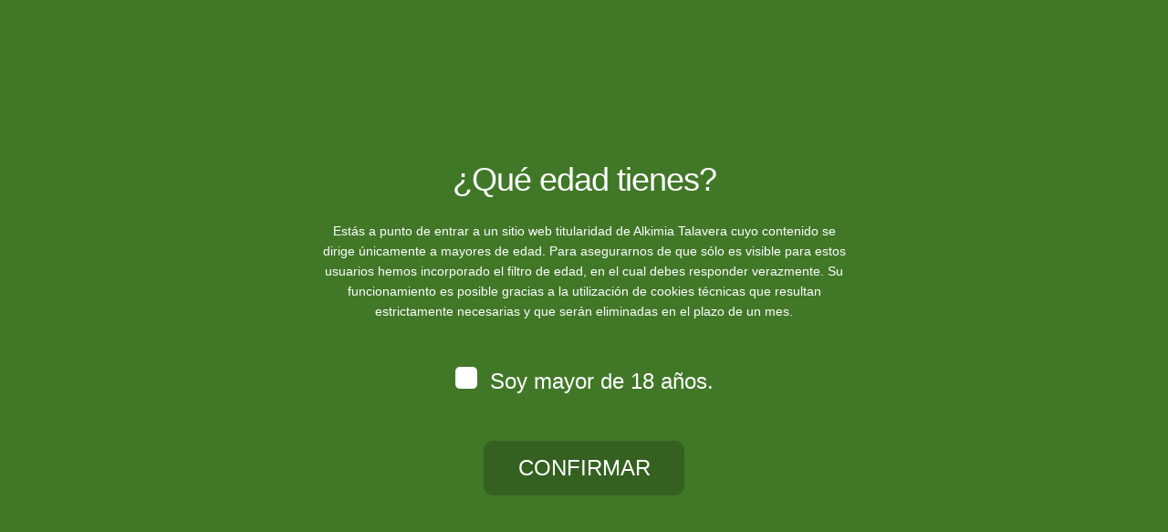

--- FILE ---
content_type: text/html; charset=UTF-8
request_url: https://alkimiatalavera.com/producto/ak-47-flores-cbd/
body_size: 34008
content:
<!DOCTYPE html>
<html lang="es" xmlns:og="http://opengraphprotocol.org/schema/" xmlns:fb="http://www.facebook.com/2008/fbml">
<head>
    	<meta charset="UTF-8" />

    <meta name="viewport" content="width=1200"/>
   	<meta http-equiv="X-UA-Compatible" content="IE=edge" >

	<link rel="shortcut icon" href="https://alkimiatalavera.com/wp-content/uploads/2017/01/favicon.png" />
		<meta name='robots' content='index, follow, max-image-preview:large, max-snippet:-1, max-video-preview:-1' />
	<style>img:is([sizes="auto" i], [sizes^="auto," i]) { contain-intrinsic-size: 3000px 1500px }</style>
	
	<!-- This site is optimized with the Yoast SEO plugin v25.4 - https://yoast.com/wordpress/plugins/seo/ -->
	<title>AK-47 Flores CBD - Alkimia Talavera</title>
	<meta name="description" content="La AK-47 produce cogollos oscuros, muy jugosos y compactos, con un intenso aroma picante. Puedes apreciar toques de pino, sándalo y algunos matices cítricos" />
	<link rel="canonical" href="https://alkimiatalavera.com/producto/ak-47-flores-cbd/" />
	<meta property="og:locale" content="es_ES" />
	<meta property="og:type" content="article" />
	<meta property="og:title" content="AK-47 Flores CBD - Alkimia Talavera" />
	<meta property="og:description" content="La AK-47 produce cogollos oscuros, muy jugosos y compactos, con un intenso aroma picante. Puedes apreciar toques de pino, sándalo y algunos matices cítricos" />
	<meta property="og:url" content="https://alkimiatalavera.com/producto/ak-47-flores-cbd/" />
	<meta property="og:site_name" content="Alkimia Talavera" />
	<meta property="article:modified_time" content="2025-10-14T16:24:37+00:00" />
	<meta property="og:image" content="https://alkimiatalavera.com/wp-content/uploads/2023/04/AK-3-300x300-1.jpeg" />
	<meta property="og:image:width" content="300" />
	<meta property="og:image:height" content="300" />
	<meta property="og:image:type" content="image/jpeg" />
	<meta name="twitter:card" content="summary_large_image" />
	<meta name="twitter:site" content="@alkimiatalavera" />
	<meta name="twitter:label1" content="Tiempo de lectura" />
	<meta name="twitter:data1" content="1 minuto" />
	<script type="application/ld+json" class="yoast-schema-graph">{"@context":"https://schema.org","@graph":[{"@type":"WebPage","@id":"https://alkimiatalavera.com/producto/ak-47-flores-cbd/","url":"https://alkimiatalavera.com/producto/ak-47-flores-cbd/","name":"AK-47 Flores CBD - Alkimia Talavera","isPartOf":{"@id":"https://alkimiatalavera.com/#website"},"primaryImageOfPage":{"@id":"https://alkimiatalavera.com/producto/ak-47-flores-cbd/#primaryimage"},"image":{"@id":"https://alkimiatalavera.com/producto/ak-47-flores-cbd/#primaryimage"},"thumbnailUrl":"https://alkimiatalavera.com/wp-content/uploads/2023/04/AK-3-300x300-1.jpeg","datePublished":"2023-04-11T16:21:19+00:00","dateModified":"2025-10-14T16:24:37+00:00","description":"La AK-47 produce cogollos oscuros, muy jugosos y compactos, con un intenso aroma picante. Puedes apreciar toques de pino, sándalo y algunos matices cítricos","breadcrumb":{"@id":"https://alkimiatalavera.com/producto/ak-47-flores-cbd/#breadcrumb"},"inLanguage":"es","potentialAction":[{"@type":"ReadAction","target":["https://alkimiatalavera.com/producto/ak-47-flores-cbd/"]}]},{"@type":"ImageObject","inLanguage":"es","@id":"https://alkimiatalavera.com/producto/ak-47-flores-cbd/#primaryimage","url":"https://alkimiatalavera.com/wp-content/uploads/2023/04/AK-3-300x300-1.jpeg","contentUrl":"https://alkimiatalavera.com/wp-content/uploads/2023/04/AK-3-300x300-1.jpeg","width":300,"height":300},{"@type":"BreadcrumbList","@id":"https://alkimiatalavera.com/producto/ak-47-flores-cbd/#breadcrumb","itemListElement":[{"@type":"ListItem","position":1,"name":"Portada","item":"https://alkimiatalavera.com/"},{"@type":"ListItem","position":2,"name":"Productos","item":"https://alkimiatalavera.com/productos/"},{"@type":"ListItem","position":3,"name":"AK-47 Flores CBD"}]},{"@type":"WebSite","@id":"https://alkimiatalavera.com/#website","url":"https://alkimiatalavera.com/","name":"Alkimia Talavera","description":"Grow Shop en Talavera de la Reina","publisher":{"@id":"https://alkimiatalavera.com/#organization"},"potentialAction":[{"@type":"SearchAction","target":{"@type":"EntryPoint","urlTemplate":"https://alkimiatalavera.com/?s={search_term_string}"},"query-input":{"@type":"PropertyValueSpecification","valueRequired":true,"valueName":"search_term_string"}}],"inLanguage":"es"},{"@type":"Organization","@id":"https://alkimiatalavera.com/#organization","name":"Alkimia Talavera","url":"https://alkimiatalavera.com/","logo":{"@type":"ImageObject","inLanguage":"es","@id":"https://alkimiatalavera.com/#/schema/logo/image/","url":"https://alkimiatalavera.com/wp-content/uploads/2017/01/logo-alkimia-ok2.png","contentUrl":"https://alkimiatalavera.com/wp-content/uploads/2017/01/logo-alkimia-ok2.png","width":237,"height":50,"caption":"Alkimia Talavera"},"image":{"@id":"https://alkimiatalavera.com/#/schema/logo/image/"},"sameAs":["https://x.com/alkimiatalavera"]}]}</script>
	<!-- / Yoast SEO plugin. -->


<link rel="alternate" type="application/rss+xml" title="Alkimia Talavera &raquo; Feed" href="https://alkimiatalavera.com/feed/" />
<link rel="alternate" type="application/rss+xml" title="Alkimia Talavera &raquo; Feed de los comentarios" href="https://alkimiatalavera.com/comments/feed/" />
<meta property="og:title" content="AK-47 Flores CBD"/><meta property="og:type" content="article"/><meta property="og:description" content="
 	Tipo de cultivo: Green House
 	CBD &lt; 14%
 	THC &lt; 0,2%
 	Aspecto: Flores grandes y voluminosas
 	Color: Verde
 	Aroma: Picante y cítrico
"/><meta property="og:url" content="https://alkimiatalavera.com/producto/ak-47-flores-cbd/"/><meta property="og:site_name" content="Alkimia Talavera"/><meta property="og:image" content="https://alkimiatalavera.com/wp-content/uploads/2023/04/AK-3-300x300-1.jpeg"/><script type="text/javascript">
/* <![CDATA[ */
window._wpemojiSettings = {"baseUrl":"https:\/\/s.w.org\/images\/core\/emoji\/16.0.1\/72x72\/","ext":".png","svgUrl":"https:\/\/s.w.org\/images\/core\/emoji\/16.0.1\/svg\/","svgExt":".svg","source":{"concatemoji":"https:\/\/alkimiatalavera.com\/wp-includes\/js\/wp-emoji-release.min.js?ver=eb93f9e236c31ad552b01a2a85dace47"}};
/*! This file is auto-generated */
!function(s,n){var o,i,e;function c(e){try{var t={supportTests:e,timestamp:(new Date).valueOf()};sessionStorage.setItem(o,JSON.stringify(t))}catch(e){}}function p(e,t,n){e.clearRect(0,0,e.canvas.width,e.canvas.height),e.fillText(t,0,0);var t=new Uint32Array(e.getImageData(0,0,e.canvas.width,e.canvas.height).data),a=(e.clearRect(0,0,e.canvas.width,e.canvas.height),e.fillText(n,0,0),new Uint32Array(e.getImageData(0,0,e.canvas.width,e.canvas.height).data));return t.every(function(e,t){return e===a[t]})}function u(e,t){e.clearRect(0,0,e.canvas.width,e.canvas.height),e.fillText(t,0,0);for(var n=e.getImageData(16,16,1,1),a=0;a<n.data.length;a++)if(0!==n.data[a])return!1;return!0}function f(e,t,n,a){switch(t){case"flag":return n(e,"\ud83c\udff3\ufe0f\u200d\u26a7\ufe0f","\ud83c\udff3\ufe0f\u200b\u26a7\ufe0f")?!1:!n(e,"\ud83c\udde8\ud83c\uddf6","\ud83c\udde8\u200b\ud83c\uddf6")&&!n(e,"\ud83c\udff4\udb40\udc67\udb40\udc62\udb40\udc65\udb40\udc6e\udb40\udc67\udb40\udc7f","\ud83c\udff4\u200b\udb40\udc67\u200b\udb40\udc62\u200b\udb40\udc65\u200b\udb40\udc6e\u200b\udb40\udc67\u200b\udb40\udc7f");case"emoji":return!a(e,"\ud83e\udedf")}return!1}function g(e,t,n,a){var r="undefined"!=typeof WorkerGlobalScope&&self instanceof WorkerGlobalScope?new OffscreenCanvas(300,150):s.createElement("canvas"),o=r.getContext("2d",{willReadFrequently:!0}),i=(o.textBaseline="top",o.font="600 32px Arial",{});return e.forEach(function(e){i[e]=t(o,e,n,a)}),i}function t(e){var t=s.createElement("script");t.src=e,t.defer=!0,s.head.appendChild(t)}"undefined"!=typeof Promise&&(o="wpEmojiSettingsSupports",i=["flag","emoji"],n.supports={everything:!0,everythingExceptFlag:!0},e=new Promise(function(e){s.addEventListener("DOMContentLoaded",e,{once:!0})}),new Promise(function(t){var n=function(){try{var e=JSON.parse(sessionStorage.getItem(o));if("object"==typeof e&&"number"==typeof e.timestamp&&(new Date).valueOf()<e.timestamp+604800&&"object"==typeof e.supportTests)return e.supportTests}catch(e){}return null}();if(!n){if("undefined"!=typeof Worker&&"undefined"!=typeof OffscreenCanvas&&"undefined"!=typeof URL&&URL.createObjectURL&&"undefined"!=typeof Blob)try{var e="postMessage("+g.toString()+"("+[JSON.stringify(i),f.toString(),p.toString(),u.toString()].join(",")+"));",a=new Blob([e],{type:"text/javascript"}),r=new Worker(URL.createObjectURL(a),{name:"wpTestEmojiSupports"});return void(r.onmessage=function(e){c(n=e.data),r.terminate(),t(n)})}catch(e){}c(n=g(i,f,p,u))}t(n)}).then(function(e){for(var t in e)n.supports[t]=e[t],n.supports.everything=n.supports.everything&&n.supports[t],"flag"!==t&&(n.supports.everythingExceptFlag=n.supports.everythingExceptFlag&&n.supports[t]);n.supports.everythingExceptFlag=n.supports.everythingExceptFlag&&!n.supports.flag,n.DOMReady=!1,n.readyCallback=function(){n.DOMReady=!0}}).then(function(){return e}).then(function(){var e;n.supports.everything||(n.readyCallback(),(e=n.source||{}).concatemoji?t(e.concatemoji):e.wpemoji&&e.twemoji&&(t(e.twemoji),t(e.wpemoji)))}))}((window,document),window._wpemojiSettings);
/* ]]> */
</script>
<style id='wp-emoji-styles-inline-css' type='text/css'>

	img.wp-smiley, img.emoji {
		display: inline !important;
		border: none !important;
		box-shadow: none !important;
		height: 1em !important;
		width: 1em !important;
		margin: 0 0.07em !important;
		vertical-align: -0.1em !important;
		background: none !important;
		padding: 0 !important;
	}
</style>
<link rel='stylesheet' id='wp-block-library-css' href='https://alkimiatalavera.com/wp-includes/css/dist/block-library/style.min.css?ver=eb93f9e236c31ad552b01a2a85dace47' type='text/css' media='all' />
<style id='classic-theme-styles-inline-css' type='text/css'>
/*! This file is auto-generated */
.wp-block-button__link{color:#fff;background-color:#32373c;border-radius:9999px;box-shadow:none;text-decoration:none;padding:calc(.667em + 2px) calc(1.333em + 2px);font-size:1.125em}.wp-block-file__button{background:#32373c;color:#fff;text-decoration:none}
</style>
<link rel='stylesheet' id='dashicons-css' href='https://alkimiatalavera.com/wp-includes/css/dashicons.min.css?ver=eb93f9e236c31ad552b01a2a85dace47' type='text/css' media='all' />
<link rel='stylesheet' id='essgrid-blocks-editor-css-css' href='https://alkimiatalavera.com/wp-content/plugins/essential-grid/admin/includes/builders/gutenberg/build/index.css?ver=1752057677' type='text/css' media='all' />
<style id='global-styles-inline-css' type='text/css'>
:root{--wp--preset--aspect-ratio--square: 1;--wp--preset--aspect-ratio--4-3: 4/3;--wp--preset--aspect-ratio--3-4: 3/4;--wp--preset--aspect-ratio--3-2: 3/2;--wp--preset--aspect-ratio--2-3: 2/3;--wp--preset--aspect-ratio--16-9: 16/9;--wp--preset--aspect-ratio--9-16: 9/16;--wp--preset--color--black: #000000;--wp--preset--color--cyan-bluish-gray: #abb8c3;--wp--preset--color--white: #ffffff;--wp--preset--color--pale-pink: #f78da7;--wp--preset--color--vivid-red: #cf2e2e;--wp--preset--color--luminous-vivid-orange: #ff6900;--wp--preset--color--luminous-vivid-amber: #fcb900;--wp--preset--color--light-green-cyan: #7bdcb5;--wp--preset--color--vivid-green-cyan: #00d084;--wp--preset--color--pale-cyan-blue: #8ed1fc;--wp--preset--color--vivid-cyan-blue: #0693e3;--wp--preset--color--vivid-purple: #9b51e0;--wp--preset--gradient--vivid-cyan-blue-to-vivid-purple: linear-gradient(135deg,rgba(6,147,227,1) 0%,rgb(155,81,224) 100%);--wp--preset--gradient--light-green-cyan-to-vivid-green-cyan: linear-gradient(135deg,rgb(122,220,180) 0%,rgb(0,208,130) 100%);--wp--preset--gradient--luminous-vivid-amber-to-luminous-vivid-orange: linear-gradient(135deg,rgba(252,185,0,1) 0%,rgba(255,105,0,1) 100%);--wp--preset--gradient--luminous-vivid-orange-to-vivid-red: linear-gradient(135deg,rgba(255,105,0,1) 0%,rgb(207,46,46) 100%);--wp--preset--gradient--very-light-gray-to-cyan-bluish-gray: linear-gradient(135deg,rgb(238,238,238) 0%,rgb(169,184,195) 100%);--wp--preset--gradient--cool-to-warm-spectrum: linear-gradient(135deg,rgb(74,234,220) 0%,rgb(151,120,209) 20%,rgb(207,42,186) 40%,rgb(238,44,130) 60%,rgb(251,105,98) 80%,rgb(254,248,76) 100%);--wp--preset--gradient--blush-light-purple: linear-gradient(135deg,rgb(255,206,236) 0%,rgb(152,150,240) 100%);--wp--preset--gradient--blush-bordeaux: linear-gradient(135deg,rgb(254,205,165) 0%,rgb(254,45,45) 50%,rgb(107,0,62) 100%);--wp--preset--gradient--luminous-dusk: linear-gradient(135deg,rgb(255,203,112) 0%,rgb(199,81,192) 50%,rgb(65,88,208) 100%);--wp--preset--gradient--pale-ocean: linear-gradient(135deg,rgb(255,245,203) 0%,rgb(182,227,212) 50%,rgb(51,167,181) 100%);--wp--preset--gradient--electric-grass: linear-gradient(135deg,rgb(202,248,128) 0%,rgb(113,206,126) 100%);--wp--preset--gradient--midnight: linear-gradient(135deg,rgb(2,3,129) 0%,rgb(40,116,252) 100%);--wp--preset--font-size--small: 13px;--wp--preset--font-size--medium: 20px;--wp--preset--font-size--large: 36px;--wp--preset--font-size--x-large: 42px;--wp--preset--spacing--20: 0.44rem;--wp--preset--spacing--30: 0.67rem;--wp--preset--spacing--40: 1rem;--wp--preset--spacing--50: 1.5rem;--wp--preset--spacing--60: 2.25rem;--wp--preset--spacing--70: 3.38rem;--wp--preset--spacing--80: 5.06rem;--wp--preset--shadow--natural: 6px 6px 9px rgba(0, 0, 0, 0.2);--wp--preset--shadow--deep: 12px 12px 50px rgba(0, 0, 0, 0.4);--wp--preset--shadow--sharp: 6px 6px 0px rgba(0, 0, 0, 0.2);--wp--preset--shadow--outlined: 6px 6px 0px -3px rgba(255, 255, 255, 1), 6px 6px rgba(0, 0, 0, 1);--wp--preset--shadow--crisp: 6px 6px 0px rgba(0, 0, 0, 1);}:where(.is-layout-flex){gap: 0.5em;}:where(.is-layout-grid){gap: 0.5em;}body .is-layout-flex{display: flex;}.is-layout-flex{flex-wrap: wrap;align-items: center;}.is-layout-flex > :is(*, div){margin: 0;}body .is-layout-grid{display: grid;}.is-layout-grid > :is(*, div){margin: 0;}:where(.wp-block-columns.is-layout-flex){gap: 2em;}:where(.wp-block-columns.is-layout-grid){gap: 2em;}:where(.wp-block-post-template.is-layout-flex){gap: 1.25em;}:where(.wp-block-post-template.is-layout-grid){gap: 1.25em;}.has-black-color{color: var(--wp--preset--color--black) !important;}.has-cyan-bluish-gray-color{color: var(--wp--preset--color--cyan-bluish-gray) !important;}.has-white-color{color: var(--wp--preset--color--white) !important;}.has-pale-pink-color{color: var(--wp--preset--color--pale-pink) !important;}.has-vivid-red-color{color: var(--wp--preset--color--vivid-red) !important;}.has-luminous-vivid-orange-color{color: var(--wp--preset--color--luminous-vivid-orange) !important;}.has-luminous-vivid-amber-color{color: var(--wp--preset--color--luminous-vivid-amber) !important;}.has-light-green-cyan-color{color: var(--wp--preset--color--light-green-cyan) !important;}.has-vivid-green-cyan-color{color: var(--wp--preset--color--vivid-green-cyan) !important;}.has-pale-cyan-blue-color{color: var(--wp--preset--color--pale-cyan-blue) !important;}.has-vivid-cyan-blue-color{color: var(--wp--preset--color--vivid-cyan-blue) !important;}.has-vivid-purple-color{color: var(--wp--preset--color--vivid-purple) !important;}.has-black-background-color{background-color: var(--wp--preset--color--black) !important;}.has-cyan-bluish-gray-background-color{background-color: var(--wp--preset--color--cyan-bluish-gray) !important;}.has-white-background-color{background-color: var(--wp--preset--color--white) !important;}.has-pale-pink-background-color{background-color: var(--wp--preset--color--pale-pink) !important;}.has-vivid-red-background-color{background-color: var(--wp--preset--color--vivid-red) !important;}.has-luminous-vivid-orange-background-color{background-color: var(--wp--preset--color--luminous-vivid-orange) !important;}.has-luminous-vivid-amber-background-color{background-color: var(--wp--preset--color--luminous-vivid-amber) !important;}.has-light-green-cyan-background-color{background-color: var(--wp--preset--color--light-green-cyan) !important;}.has-vivid-green-cyan-background-color{background-color: var(--wp--preset--color--vivid-green-cyan) !important;}.has-pale-cyan-blue-background-color{background-color: var(--wp--preset--color--pale-cyan-blue) !important;}.has-vivid-cyan-blue-background-color{background-color: var(--wp--preset--color--vivid-cyan-blue) !important;}.has-vivid-purple-background-color{background-color: var(--wp--preset--color--vivid-purple) !important;}.has-black-border-color{border-color: var(--wp--preset--color--black) !important;}.has-cyan-bluish-gray-border-color{border-color: var(--wp--preset--color--cyan-bluish-gray) !important;}.has-white-border-color{border-color: var(--wp--preset--color--white) !important;}.has-pale-pink-border-color{border-color: var(--wp--preset--color--pale-pink) !important;}.has-vivid-red-border-color{border-color: var(--wp--preset--color--vivid-red) !important;}.has-luminous-vivid-orange-border-color{border-color: var(--wp--preset--color--luminous-vivid-orange) !important;}.has-luminous-vivid-amber-border-color{border-color: var(--wp--preset--color--luminous-vivid-amber) !important;}.has-light-green-cyan-border-color{border-color: var(--wp--preset--color--light-green-cyan) !important;}.has-vivid-green-cyan-border-color{border-color: var(--wp--preset--color--vivid-green-cyan) !important;}.has-pale-cyan-blue-border-color{border-color: var(--wp--preset--color--pale-cyan-blue) !important;}.has-vivid-cyan-blue-border-color{border-color: var(--wp--preset--color--vivid-cyan-blue) !important;}.has-vivid-purple-border-color{border-color: var(--wp--preset--color--vivid-purple) !important;}.has-vivid-cyan-blue-to-vivid-purple-gradient-background{background: var(--wp--preset--gradient--vivid-cyan-blue-to-vivid-purple) !important;}.has-light-green-cyan-to-vivid-green-cyan-gradient-background{background: var(--wp--preset--gradient--light-green-cyan-to-vivid-green-cyan) !important;}.has-luminous-vivid-amber-to-luminous-vivid-orange-gradient-background{background: var(--wp--preset--gradient--luminous-vivid-amber-to-luminous-vivid-orange) !important;}.has-luminous-vivid-orange-to-vivid-red-gradient-background{background: var(--wp--preset--gradient--luminous-vivid-orange-to-vivid-red) !important;}.has-very-light-gray-to-cyan-bluish-gray-gradient-background{background: var(--wp--preset--gradient--very-light-gray-to-cyan-bluish-gray) !important;}.has-cool-to-warm-spectrum-gradient-background{background: var(--wp--preset--gradient--cool-to-warm-spectrum) !important;}.has-blush-light-purple-gradient-background{background: var(--wp--preset--gradient--blush-light-purple) !important;}.has-blush-bordeaux-gradient-background{background: var(--wp--preset--gradient--blush-bordeaux) !important;}.has-luminous-dusk-gradient-background{background: var(--wp--preset--gradient--luminous-dusk) !important;}.has-pale-ocean-gradient-background{background: var(--wp--preset--gradient--pale-ocean) !important;}.has-electric-grass-gradient-background{background: var(--wp--preset--gradient--electric-grass) !important;}.has-midnight-gradient-background{background: var(--wp--preset--gradient--midnight) !important;}.has-small-font-size{font-size: var(--wp--preset--font-size--small) !important;}.has-medium-font-size{font-size: var(--wp--preset--font-size--medium) !important;}.has-large-font-size{font-size: var(--wp--preset--font-size--large) !important;}.has-x-large-font-size{font-size: var(--wp--preset--font-size--x-large) !important;}
:where(.wp-block-post-template.is-layout-flex){gap: 1.25em;}:where(.wp-block-post-template.is-layout-grid){gap: 1.25em;}
:where(.wp-block-columns.is-layout-flex){gap: 2em;}:where(.wp-block-columns.is-layout-grid){gap: 2em;}
:root :where(.wp-block-pullquote){font-size: 1.5em;line-height: 1.6;}
</style>
<link rel='stylesheet' id='contact-form-7-css' href='https://alkimiatalavera.com/wp-content/plugins/contact-form-7/includes/css/styles.css?ver=6.1' type='text/css' media='all' />
<style id='woocommerce-inline-inline-css' type='text/css'>
.woocommerce form .form-row .required { visibility: visible; }
</style>
<link rel='stylesheet' id='brands-styles-css' href='https://alkimiatalavera.com/wp-content/plugins/woocommerce/assets/css/brands.css?ver=9.9.6' type='text/css' media='all' />
<link rel='stylesheet' id='tp-fontello-css' href='https://alkimiatalavera.com/wp-content/plugins/essential-grid/public/assets/font/fontello/css/fontello.css?ver=3.1.9.2' type='text/css' media='all' />
<link rel='stylesheet' id='esg-plugin-settings-css' href='https://alkimiatalavera.com/wp-content/plugins/essential-grid/public/assets/css/settings.css?ver=3.1.9.2' type='text/css' media='all' />
<link rel='stylesheet' id='bsf-Defaults-css' href='https://alkimiatalavera.com/wp-content/uploads/smile_fonts/Defaults/Defaults.css?ver=3.21.0' type='text/css' media='all' />
<link rel='stylesheet' id='js_composer_front-css' href='https://alkimiatalavera.com/wp-content/plugins/js_composer/assets/css/js_composer.min.css?ver=8.5' type='text/css' media='all' />
<link rel='stylesheet' id='fa-css' href='https://alkimiatalavera.com/wp-content/themes/royal/css/font-awesome.min.css?ver=eb93f9e236c31ad552b01a2a85dace47' type='text/css' media='all' />
<link rel='stylesheet' id='bootstrap-css' href='https://alkimiatalavera.com/wp-content/themes/royal/css/bootstrap.min.css?ver=eb93f9e236c31ad552b01a2a85dace47' type='text/css' media='all' />
<link rel='stylesheet' id='parent-style-css' href='https://alkimiatalavera.com/wp-content/themes/royal/style.css?ver=eb93f9e236c31ad552b01a2a85dace47' type='text/css' media='all' />
<link rel='stylesheet' id='parent-plugins-css' href='https://alkimiatalavera.com/wp-content/themes/royal/css/plugins.css?ver=eb93f9e236c31ad552b01a2a85dace47' type='text/css' media='all' />
<link rel='stylesheet' id='moove_gdpr_frontend-css' href='https://alkimiatalavera.com/wp-content/plugins/gdpr-cookie-compliance/dist/styles/gdpr-main.css?ver=4.16.1' type='text/css' media='all' />
<style id='moove_gdpr_frontend-inline-css' type='text/css'>
#moove_gdpr_cookie_modal,#moove_gdpr_cookie_info_bar,.gdpr_cookie_settings_shortcode_content{font-family:Nunito,sans-serif}#moove_gdpr_save_popup_settings_button{background-color:#373737;color:#fff}#moove_gdpr_save_popup_settings_button:hover{background-color:#000}#moove_gdpr_cookie_info_bar .moove-gdpr-info-bar-container .moove-gdpr-info-bar-content a.mgbutton,#moove_gdpr_cookie_info_bar .moove-gdpr-info-bar-container .moove-gdpr-info-bar-content button.mgbutton{background-color:#93d071}#moove_gdpr_cookie_modal .moove-gdpr-modal-content .moove-gdpr-modal-footer-content .moove-gdpr-button-holder a.mgbutton,#moove_gdpr_cookie_modal .moove-gdpr-modal-content .moove-gdpr-modal-footer-content .moove-gdpr-button-holder button.mgbutton,.gdpr_cookie_settings_shortcode_content .gdpr-shr-button.button-green{background-color:#93d071;border-color:#93d071}#moove_gdpr_cookie_modal .moove-gdpr-modal-content .moove-gdpr-modal-footer-content .moove-gdpr-button-holder a.mgbutton:hover,#moove_gdpr_cookie_modal .moove-gdpr-modal-content .moove-gdpr-modal-footer-content .moove-gdpr-button-holder button.mgbutton:hover,.gdpr_cookie_settings_shortcode_content .gdpr-shr-button.button-green:hover{background-color:#fff;color:#93d071}#moove_gdpr_cookie_modal .moove-gdpr-modal-content .moove-gdpr-modal-close i,#moove_gdpr_cookie_modal .moove-gdpr-modal-content .moove-gdpr-modal-close span.gdpr-icon{background-color:#93d071;border:1px solid #93d071}#moove_gdpr_cookie_info_bar span.change-settings-button.focus-g,#moove_gdpr_cookie_info_bar span.change-settings-button:focus,#moove_gdpr_cookie_info_bar button.change-settings-button.focus-g,#moove_gdpr_cookie_info_bar button.change-settings-button:focus{-webkit-box-shadow:0 0 1px 3px #93d071;-moz-box-shadow:0 0 1px 3px #93d071;box-shadow:0 0 1px 3px #93d071}#moove_gdpr_cookie_modal .moove-gdpr-modal-content .moove-gdpr-modal-close i:hover,#moove_gdpr_cookie_modal .moove-gdpr-modal-content .moove-gdpr-modal-close span.gdpr-icon:hover,#moove_gdpr_cookie_info_bar span[data-href]>u.change-settings-button{color:#93d071}#moove_gdpr_cookie_modal .moove-gdpr-modal-content .moove-gdpr-modal-left-content #moove-gdpr-menu li.menu-item-selected a span.gdpr-icon,#moove_gdpr_cookie_modal .moove-gdpr-modal-content .moove-gdpr-modal-left-content #moove-gdpr-menu li.menu-item-selected button span.gdpr-icon{color:inherit}#moove_gdpr_cookie_modal .moove-gdpr-modal-content .moove-gdpr-modal-left-content #moove-gdpr-menu li a span.gdpr-icon,#moove_gdpr_cookie_modal .moove-gdpr-modal-content .moove-gdpr-modal-left-content #moove-gdpr-menu li button span.gdpr-icon{color:inherit}#moove_gdpr_cookie_modal .gdpr-acc-link{line-height:0;font-size:0;color:transparent;position:absolute}#moove_gdpr_cookie_modal .moove-gdpr-modal-content .moove-gdpr-modal-close:hover i,#moove_gdpr_cookie_modal .moove-gdpr-modal-content .moove-gdpr-modal-left-content #moove-gdpr-menu li a,#moove_gdpr_cookie_modal .moove-gdpr-modal-content .moove-gdpr-modal-left-content #moove-gdpr-menu li button,#moove_gdpr_cookie_modal .moove-gdpr-modal-content .moove-gdpr-modal-left-content #moove-gdpr-menu li button i,#moove_gdpr_cookie_modal .moove-gdpr-modal-content .moove-gdpr-modal-left-content #moove-gdpr-menu li a i,#moove_gdpr_cookie_modal .moove-gdpr-modal-content .moove-gdpr-tab-main .moove-gdpr-tab-main-content a:hover,#moove_gdpr_cookie_info_bar.moove-gdpr-dark-scheme .moove-gdpr-info-bar-container .moove-gdpr-info-bar-content a.mgbutton:hover,#moove_gdpr_cookie_info_bar.moove-gdpr-dark-scheme .moove-gdpr-info-bar-container .moove-gdpr-info-bar-content button.mgbutton:hover,#moove_gdpr_cookie_info_bar.moove-gdpr-dark-scheme .moove-gdpr-info-bar-container .moove-gdpr-info-bar-content a:hover,#moove_gdpr_cookie_info_bar.moove-gdpr-dark-scheme .moove-gdpr-info-bar-container .moove-gdpr-info-bar-content button:hover,#moove_gdpr_cookie_info_bar.moove-gdpr-dark-scheme .moove-gdpr-info-bar-container .moove-gdpr-info-bar-content span.change-settings-button:hover,#moove_gdpr_cookie_info_bar.moove-gdpr-dark-scheme .moove-gdpr-info-bar-container .moove-gdpr-info-bar-content button.change-settings-button:hover,#moove_gdpr_cookie_info_bar.moove-gdpr-dark-scheme .moove-gdpr-info-bar-container .moove-gdpr-info-bar-content u.change-settings-button:hover,#moove_gdpr_cookie_info_bar span[data-href]>u.change-settings-button,#moove_gdpr_cookie_info_bar.moove-gdpr-dark-scheme .moove-gdpr-info-bar-container .moove-gdpr-info-bar-content a.mgbutton.focus-g,#moove_gdpr_cookie_info_bar.moove-gdpr-dark-scheme .moove-gdpr-info-bar-container .moove-gdpr-info-bar-content button.mgbutton.focus-g,#moove_gdpr_cookie_info_bar.moove-gdpr-dark-scheme .moove-gdpr-info-bar-container .moove-gdpr-info-bar-content a.focus-g,#moove_gdpr_cookie_info_bar.moove-gdpr-dark-scheme .moove-gdpr-info-bar-container .moove-gdpr-info-bar-content button.focus-g,#moove_gdpr_cookie_info_bar.moove-gdpr-dark-scheme .moove-gdpr-info-bar-container .moove-gdpr-info-bar-content a.mgbutton:focus,#moove_gdpr_cookie_info_bar.moove-gdpr-dark-scheme .moove-gdpr-info-bar-container .moove-gdpr-info-bar-content button.mgbutton:focus,#moove_gdpr_cookie_info_bar.moove-gdpr-dark-scheme .moove-gdpr-info-bar-container .moove-gdpr-info-bar-content a:focus,#moove_gdpr_cookie_info_bar.moove-gdpr-dark-scheme .moove-gdpr-info-bar-container .moove-gdpr-info-bar-content button:focus,#moove_gdpr_cookie_info_bar.moove-gdpr-dark-scheme .moove-gdpr-info-bar-container .moove-gdpr-info-bar-content span.change-settings-button.focus-g,span.change-settings-button:focus,button.change-settings-button.focus-g,button.change-settings-button:focus,#moove_gdpr_cookie_info_bar.moove-gdpr-dark-scheme .moove-gdpr-info-bar-container .moove-gdpr-info-bar-content u.change-settings-button.focus-g,#moove_gdpr_cookie_info_bar.moove-gdpr-dark-scheme .moove-gdpr-info-bar-container .moove-gdpr-info-bar-content u.change-settings-button:focus{color:#93d071}#moove_gdpr_cookie_modal .moove-gdpr-branding.focus-g span,#moove_gdpr_cookie_modal .moove-gdpr-modal-content .moove-gdpr-tab-main a.focus-g{color:#93d071}#moove_gdpr_cookie_modal.gdpr_lightbox-hide{display:none}
</style>
<script type="text/template" id="tmpl-variation-template">
	<div class="woocommerce-variation-description">{{{ data.variation.variation_description }}}</div>
	<div class="woocommerce-variation-price">{{{ data.variation.price_html }}}</div>
	<div class="woocommerce-variation-availability">{{{ data.variation.availability_html }}}</div>
</script>
<script type="text/template" id="tmpl-unavailable-variation-template">
	<p role="alert">Lo siento, este producto no está disponible. Por favor, elige otra combinación.</p>
</script>
<script type="text/javascript" src="https://alkimiatalavera.com/wp-includes/js/jquery/jquery.min.js?ver=3.7.1" id="jquery-core-js"></script>
<script type="text/javascript" src="https://alkimiatalavera.com/wp-includes/js/jquery/jquery-migrate.min.js?ver=3.4.1" id="jquery-migrate-js"></script>
<script type="text/javascript" src="//alkimiatalavera.com/wp-content/plugins/revslider/sr6/assets/js/rbtools.min.js?ver=6.7.29" async id="tp-tools-js"></script>
<script type="text/javascript" src="//alkimiatalavera.com/wp-content/plugins/revslider/sr6/assets/js/rs6.min.js?ver=6.7.35" async id="revmin-js"></script>
<script type="text/javascript" id="wc-single-product-js-extra">
/* <![CDATA[ */
var wc_single_product_params = {"i18n_required_rating_text":"Por favor elige una puntuaci\u00f3n","i18n_rating_options":["1 de 5 estrellas","2 de 5 estrellas","3 de 5 estrellas","4 de 5 estrellas","5 de 5 estrellas"],"i18n_product_gallery_trigger_text":"Ver galer\u00eda de im\u00e1genes a pantalla completa","review_rating_required":"yes","flexslider":{"rtl":false,"animation":"slide","smoothHeight":true,"directionNav":false,"controlNav":"thumbnails","slideshow":false,"animationSpeed":500,"animationLoop":false,"allowOneSlide":false},"zoom_enabled":"","zoom_options":[],"photoswipe_enabled":"","photoswipe_options":{"shareEl":false,"closeOnScroll":false,"history":false,"hideAnimationDuration":0,"showAnimationDuration":0},"flexslider_enabled":""};
/* ]]> */
</script>
<script type="text/javascript" src="https://alkimiatalavera.com/wp-content/plugins/woocommerce/assets/js/frontend/single-product.min.js?ver=9.9.6" id="wc-single-product-js" defer="defer" data-wp-strategy="defer"></script>
<script type="text/javascript" src="https://alkimiatalavera.com/wp-content/plugins/woocommerce/assets/js/jquery-blockui/jquery.blockUI.min.js?ver=2.7.0-wc.9.9.6" id="jquery-blockui-js" data-wp-strategy="defer"></script>
<script type="text/javascript" src="https://alkimiatalavera.com/wp-content/plugins/woocommerce/assets/js/js-cookie/js.cookie.min.js?ver=2.1.4-wc.9.9.6" id="js-cookie-js" defer="defer" data-wp-strategy="defer"></script>
<script type="text/javascript" id="woocommerce-js-extra">
/* <![CDATA[ */
var woocommerce_params = {"ajax_url":"\/wp-admin\/admin-ajax.php","wc_ajax_url":"\/?wc-ajax=%%endpoint%%","i18n_password_show":"Mostrar contrase\u00f1a","i18n_password_hide":"Ocultar contrase\u00f1a"};
/* ]]> */
</script>
<script type="text/javascript" src="https://alkimiatalavera.com/wp-content/plugins/woocommerce/assets/js/frontend/woocommerce.min.js?ver=9.9.6" id="woocommerce-js" defer="defer" data-wp-strategy="defer"></script>
<script type="text/javascript" src="https://alkimiatalavera.com/wp-content/themes/royal/js/libs/modernizr.js?ver=3.6.0" id="modernizr-js"></script>
<script type="text/javascript" src="https://alkimiatalavera.com/wp-content/themes/royal/js/head.min.js?ver=eb93f9e236c31ad552b01a2a85dace47" id="head-js"></script>
<script type="text/javascript" src="https://alkimiatalavera.com/wp-includes/js/underscore.min.js?ver=1.13.7" id="underscore-js"></script>
<script type="text/javascript" id="wp-util-js-extra">
/* <![CDATA[ */
var _wpUtilSettings = {"ajax":{"url":"\/wp-admin\/admin-ajax.php"}};
/* ]]> */
</script>
<script type="text/javascript" src="https://alkimiatalavera.com/wp-includes/js/wp-util.min.js?ver=eb93f9e236c31ad552b01a2a85dace47" id="wp-util-js"></script>
<script type="text/javascript" id="etheme-preloader-js-after">
/* <![CDATA[ */
jQuery(document).ready(function() {if(jQuery(window).width() > 1200 ) {
                    jQuery("body").queryLoader2({
                        barColor: "#111",
                        backgroundColor: "#fff",
                        percentage: true,
                        barHeight: 2,
                        completeAnimation: "grow",
                        minimumTime: 500,
                        onLoadComplete: function() {
                            jQuery('body').addClass('page-loaded');
                        }
                    });
                } });
/* ]]> */
</script>
<script></script><link rel="https://api.w.org/" href="https://alkimiatalavera.com/wp-json/" /><link rel="alternate" title="JSON" type="application/json" href="https://alkimiatalavera.com/wp-json/wp/v2/product/24524" /><link rel="EditURI" type="application/rsd+xml" title="RSD" href="https://alkimiatalavera.com/xmlrpc.php?rsd" />
<link rel="alternate" title="oEmbed (JSON)" type="application/json+oembed" href="https://alkimiatalavera.com/wp-json/oembed/1.0/embed?url=https%3A%2F%2Falkimiatalavera.com%2Fproducto%2Fak-47-flores-cbd%2F" />
<link rel="alternate" title="oEmbed (XML)" type="text/xml+oembed" href="https://alkimiatalavera.com/wp-json/oembed/1.0/embed?url=https%3A%2F%2Falkimiatalavera.com%2Fproducto%2Fak-47-flores-cbd%2F&#038;format=xml" />
<meta name="generator" content="Redux 4.5.7" /><script type="text/javascript">
(function(url){
	if(/(?:Chrome\/26\.0\.1410\.63 Safari\/537\.31|WordfenceTestMonBot)/.test(navigator.userAgent)){ return; }
	var addEvent = function(evt, handler) {
		if (window.addEventListener) {
			document.addEventListener(evt, handler, false);
		} else if (window.attachEvent) {
			document.attachEvent('on' + evt, handler);
		}
	};
	var removeEvent = function(evt, handler) {
		if (window.removeEventListener) {
			document.removeEventListener(evt, handler, false);
		} else if (window.detachEvent) {
			document.detachEvent('on' + evt, handler);
		}
	};
	var evts = 'contextmenu dblclick drag dragend dragenter dragleave dragover dragstart drop keydown keypress keyup mousedown mousemove mouseout mouseover mouseup mousewheel scroll'.split(' ');
	var logHuman = function() {
		if (window.wfLogHumanRan) { return; }
		window.wfLogHumanRan = true;
		var wfscr = document.createElement('script');
		wfscr.type = 'text/javascript';
		wfscr.async = true;
		wfscr.src = url + '&r=' + Math.random();
		(document.getElementsByTagName('head')[0]||document.getElementsByTagName('body')[0]).appendChild(wfscr);
		for (var i = 0; i < evts.length; i++) {
			removeEvent(evts[i], logHuman);
		}
	};
	for (var i = 0; i < evts.length; i++) {
		addEvent(evts[i], logHuman);
	}
})('//alkimiatalavera.com/?wordfence_lh=1&hid=87F20A1761C6C74F277A3B1AC76E22DD');
</script>
            <style type="text/css">

            
                

                    // Bodoni
                    @font-face { 
                        font-family: 'Bodoni_Regular'; 
                        src: url("https://alkimiatalavera.com/wp-content/themes/royal/fonts/bodoni/bod-r.ttf") format('truetype'); 
                        font-weight: normal; 
                        font-style: normal;
                    }


                    // Open Sans
                    @font-face {
                      font-family: 'Open Sans';
                      src: url('https://alkimiatalavera.com/wp-content/themes/royal/fonts/open-sans/OpenSans-Light.eot');
                      src: url('https://alkimiatalavera.com/wp-content/themes/royal/fonts/open-sans/OpenSans-Light.ttf') format('truetype');
                      font-weight: 300;
                      font-style: normal;
                    }
                    @font-face {
                      font-family: 'Open Sans';
                      src: url('https://alkimiatalavera.com/wp-content/themes/royal/fonts/open-sans/OpenSans-Regular.eot');
                      src: url('https://alkimiatalavera.com/wp-content/themes/royal/fonts/open-sans/OpenSans-Regular.ttf') format('truetype');
                      font-weight: normal;
                      font-style: normal;
                    }
                    @font-face {
                      font-family: 'Open Sans';
                      src: url('https://alkimiatalavera.com/wp-content/themes/royal/fonts/open-sans/OpenSans-Semibold.eot');
                      src: url('https://alkimiatalavera.com/wp-content/themes/royal/fonts/open-sans/OpenSans-Semibold.ttf') format('truetype');
                      font-weight: 600;
                      font-style: normal;
                    }
                    @font-face {
                      font-family: 'Open Sans';
                      src: url('https://alkimiatalavera.com/wp-content/themes/royal/fonts/open-sans/OpenSans-Bold.eot');
                      src: url('https://alkimiatalavera.com/wp-content/themes/royal/fonts/open-sans/OpenSans-Bold.ttf') format('truetype');
                      font-weight: 700;
                      font-style: normal;
                    }

                    // Roboto
                    @font-face {
                      font-family: 'Roboto';
                      src: url('https://alkimiatalavera.com/wp-content/themes/royal/fonts/roboto/Roboto-Thin.eot');
                      src: url('https://alkimiatalavera.com/wp-content/themes/royal/fonts/roboto/Roboto-Thin.ttf') format('truetype');
                      font-weight: 300;
                      font-style: normal;
                    }
                    @font-face {
                      font-family: 'Roboto';
                      src: url('https://alkimiatalavera.com/wp-content/themes/royal/fonts/roboto/Roboto-Light.eot');
                      src: url('https://alkimiatalavera.com/wp-content/themes/royal/fonts/roboto/Roboto-Light.ttf') format('truetype');
                      font-weight: 300;
                      font-style: normal;
                    }
                    @font-face {
                      font-family: 'Roboto';
                      src: url('https://alkimiatalavera.com/wp-content/themes/royal/fonts/roboto/Roboto-Regular.eot');
                      src: url('https://alkimiatalavera.com/wp-content/themes/royal/fonts/roboto/Roboto-Regular.ttf') format('truetype');
                      font-weight: normal;
                      font-style: normal;
                    }
                    @font-face {
                      font-family: 'Roboto';
                      src: url('https://alkimiatalavera.com/wp-content/themes/royal/fonts/roboto/Roboto-Medium.eot');
                      src: url('https://alkimiatalavera.com/wp-content/themes/royal/fonts/roboto/Roboto-Medium.ttf') format('truetype');
                      font-weight: 600;
                      font-style: normal;
                    }

                    @font-face {
                      font-family: 'Roboto';
                      src: url('https://alkimiatalavera.com/wp-content/themes/royal/fonts/roboto/Roboto-Bold.eot');
                      src: url('https://alkimiatalavera.com/wp-content/themes/royal/fonts/roboto/Roboto-Bold.ttf') format('truetype');
                      font-weight: 700;
                      font-style: normal;
                    }

                    @font-face {
                      font-family: 'Roboto';
                      src: url('https://alkimiatalavera.com/wp-content/themes/royal/fonts/roboto/Roboto-Black.eot');
                      src: url('https://alkimiatalavera.com/wp-content/themes/royal/fonts/roboto/Roboto-Black.ttf') format('truetype');
                      font-weight: 900;
                      font-style: normal;
                    }

                
                
                    @media (min-width:1200px) {
                        .container {
                            width: 1170px;
                        }

                        .boxed .st-container {
                            width: calc(1170px + 30px);
                        }
                    }

                
                
                
                                                                                        
            
                a:hover,a:focus,a.active,p.active,em.active,li.active,strong.active,span.active,span.active a,h1.active,h2.active,h3.active,h4.active,h5.active,h6.active,h1.active a,h2.active a,h3.active a,h4.active a,h5.active a,h6.active a,.color-main,ins,.product-information .out-of-stock,.languages-area .widget_currency_sel_widget ul.wcml_currency_switcher li:hover,.menu > li > a:hover,.header-wrapper .header .navbar .menu-main-container .menu > li > a:hover,.fixed-header .menu > li > a:hover,.fixed-header-area.color-light .menu > li > a:hover,.fixed-header-area.color-dark .menu > li > a:hover,.fullscreen-menu .menu > li > a:hover, .fullscreen-menu .menu > li .inside > a:hover,.menu .nav-sublist-dropdown ul > li.menu-item-has-children:hover:after,.title-banner .small-h,.header-vertical-enable .page-wrapper .header-type-vertical .header-search a .fa-search,.header-vertical-enable .page-wrapper .header-type-vertical2 .header-search a .fa-search.header-type-7 .menu-wrapper .menu >li >a:hover,.header-type-10 .menu-wrapper .navbar-collapse .menu-main-container .menu >li > a:hover,.big-coast,.big-coast:hover,.big-coast:focus,.reset-filter,.carousel-area li.active a,.carousel-area li a:hover,.filter-wrap .view-switcher .switchToGrid:hover,.filter-wrap .view-switcher .switchToList:hover,.products-page-cats a,.read-more:hover,.et-twitter-slider .et-tweet a,.product_list_widget .small-coast .amount,.default-link,.default-colored,.twitter-list li a,.copyright-1 .textwidget .active,.breadcrumbs li a,.comment-reply-link,.later-product-list .small-coast,.product-categories.with-accordion ul.children li a:hover,.product-categories >li >ul.children li.current-cat >a,.product-categories >li >ul.children > li.current-cat >a+span,.product_meta >span span,.product_meta a,.product-navigation .next-product .hide-info span.price,.product-navigation .prev-product .hide-info span.price,table.variations .reset_variations,.products-tabs .tab-title.opened,.categories-mask span,.product-category:hover .categories-mask span.more,.project-navigation .next-project .hide-info span,.project-navigation .prev-project .hide-info span,.caption .zmedium-h a,.ship-title,.mailto-company,.blog-post .zmedium-h a,.post-default .zmedium-h a,.before-checkout-form .showlogin,.before-checkout-form .showcoupon,.cta-block .active,.list li:before,.pricing-table ul li.row-price,.pricing-table.style3 ul li.row-price,.pricing-table.style3 ul li.row-price sub,.tabs.accordion .tab-title:hover,.tabs.accordion .tab-title:focus,.left-titles a:hover,.tab-title-left:hover,.team-member .member-details h5,.plus:after,.minus:after,.header-type-12 .header-search a:hover,.et-mobile-menu li > ul > li a:active,.mobile-nav-heading a:hover,.mobile-nav ul.wcml_currency_switcher li:hover,.mobile-nav #lang_sel_list a:hover,.mobile-nav .menu-social-icons li.active a,.mobile-nav .links li a:hover,.et-mobile-menu li a:hover,.et-mobile-menu li .open-child:hover,.et-mobile-menu.line-items li.active a,.register-link .register-popup .popup-terms a,.register-link .login-popup .popup-terms a,.login-link .register-popup .popup-terms a,.login-link .login-popup .popup-terms a,.product-categories >li >ul.children li >a:hover,.product-categories >li >ul.children li.current-cat >a,.product-categories >li.current-cat,.product-categories >li.current-cat a,.product-categories >li.current-cat span,.product-categories >li span:hover,.product-categories.categories-accordion ul.children li a:hover,.portfolio-descr .posted-in,.menu .nav-sublist-dropdown ul li a:hover,.show-quickly:hover,.vc_tta-style-classic .vc_tta-tabs-container li.vc_tta-tab.vc_active span,.menu >li.current-menu-item >a,.menu >li.current_page_ancestor >a,.widget_nav_menu .menu-shortcodes-container .menu > li.current-menu-item > a,.widget_nav_menu .menu-shortcodes-container .menu > li.current-menu-item > a:hover,.header-wrapper .header .navbar .menu-main-container .menu > li.current-menu-item > a,.header-wrapper .header .menu-wrapper .menu-main-container .menu > li.current-menu-item > a,.header-wrapper .header .menu-wrapper .menu-main-container .menu > li > a:hover,.fixed-header .menu > li.current-menu-item > a,.fixed-header-area.color-dark .menu > li.current-menu-item > a,.fixed-header-area.color-light .menu > li.current-menu-item > a,.languages-area .lang_sel_list_horizontal a:hover,.menu .nav-sublist-dropdown ul > li.current-menu-item >a,.menu .menu-full-width .nav-sublist-dropdown > * > ul > li.current-menu-item > a,.product-information .out-stock-wrapper .out-stock .wr-c,.menu .menu-full-width .nav-sublist-dropdown ul >li.menu-item-has-children .nav-sublist ul li a:hover,.header-wrapper .etheme_widget_search a:hover,.header-type-2.slider-overlap .header .menu > li > a:hover,.page-heading .breadcrumbs,.bc-type-3 a:hover,.bc-type-4 a:hover,.bc-type-5 a:hover,.bc-type-6 a:hover,.back-history:hover:before,.testimonial-info .testimonial-author .url a,.product-image-wrapper.hover-effect-mask .hover-mask .mask-content .product-title a:hover,.header-type-10 .menu-wrapper .languages li a:hover,.header-type-10 .menu-wrapper .currency li a:hover,.widget_nav_menu li.current-menu-item a:before,.header-type-3.slider-overlap .header .menu > li > a:hover,.et-tooltip >div a:hover, .et-tooltip >div .price,.black-white-category .product-category .categories-mask span.more,.etheme_widget_brands li a strong,.main-footer-1 .blog-post-list .media-heading a:hover,.category-1 .widget_nav_menu li .sub-menu a:hover,.sidebar-widget .tagcloud a:hover,.church-hover .icon_list_icon:hover i,.tabs .tab-title:hover,footer .address-company a.white-text,.blog-post-list .media-heading a:hover,.footer-top-2 .product_list_widget li .media-heading a:hover,.tagcloud a:hover,.product_list_widget .media-heading a:hover,.menu .menu-full-width .nav-sublist-dropdown ul > li.menu-item-has-children .nav-sublist ul li.current-menu-item a,.header-vertical-enable .page-wrapper .header-type-vertical .header-search a .fa-search,.header-vertical-enable .page-wrapper .header-type-vertical2 .header-search a .fa-search,.main-footer-1 .container .hidden-tooltip i:hover,.list-unstyled a:hover,.portfolio-descr a, .header-type-10 .menu-wrapper .et-search-result li a:hover,.fullscreen-menu .menu > li .inside.over > .item-link,.product-remove .remove_from_wishlist              { color: #66d300; }

                .header-vertical-enable .shopping-container a:hover,.header-vertical-enable .header-search a:hover,.header-vertical-enable .container .menu >li >a:hover,.products-tabs .tab-title.opened:hover,.header-vertical-enable .container .menu >li.current-menu-item >a,.header-vertical-enable .page-wrapper .container .menu .nav-sublist-dropdown ul >li.menu-item-has-children .nav-sublist ul li a:hover,.header-vertical-enable .page-wrapper .container .menu .menu-full-width .nav-sublist-dropdown ul >li >a:hover,.header-vertical-enable .page-wrapper .container .menu .nav-sublist-dropdown ul >li.menu-item-has-children .nav-sublist ul >li.current-menu-item >a,.header-vertical-enable .page-wrapper .container .menu .nav-sublist-dropdown ul >li.menu-item-has-children .nav-sublist ul li a:hover,.slid-btn.active:hover,.btn.bordered:hover    { color: #66d300!important; }

                hr.active,.btn.filled.active,.widget_product_search button:hover,.header-type-9 .top-bar,.shopping-container .btn.border-grey:hover,.bottom-btn .btn.btn-black:hover,#searchModal .large-h:after,#searchModal .btn-black,.details-tools .btn-black:hover,.product-information .cart button[type=submit]:hover,.all-fontAwesome .fa-hover a:hover,.all-fontAwesome .fa-hover a:hover span,.header-type-12 .shopping-container,.portfolio-filters li .btn.active,.progress-bar > div,.wp-picture .zoom >i,.swiper-slide .zoom >i,.portfolio-image .zoom >i,.thumbnails-x .zoom >i,.teaser_grid_container .post-thumb .zoom >i,.teaser-box h3:after,.mc4wp-form input[type=submit],.ui-slider .ui-slider-handle,.et-tooltip:hover,.btn-active,.rev_slider_wrapper .type-label-2,.ui-slider .ui-slider-handle:hover,.category-1 .widget_product_categories .widget-title,.category-1 .widget_product_categories .widgettitle,.category-1 .widget_nav_menu .widget-title,.menu-social-icons.white li a:hover i,.type-label-2,.btn.filled:hover, .btn.filled:focus,.widget_shopping_cart .bottom-btn a:hover,.horizontal-break-alt:after,.price_slider_wrapper .price_slider_amount button:hover,.btn.btn-black:hover,.etheme_widget_search .button:hover,input[type=submit]:hover,.project-navigation .prev-project a:hover,.project-navigation .next-project a:hover,.button:hover,.mfp-close:hover,.mfp-close:focus,.tabs.accordion .tab-title:before,#searchModal .btn-black:hover,.toggle-block.bordered .toggle-element > a:before,.place-order .button:hover,.cart-bag .ico-sum,.cart-bag .ico-sum:after,.main-footer-1 .blog-post-list li .date-event,.menu-social-icons.larger a i:hover                 { background-color: #66d300; }

                .active-hover .top-icon:hover .aio-icon,.active-hover .left-icon:hover .aio-icon,.project-navigation .next-project:hover,.project-navigation .prev-project:hover       { background-color: #66d300!important; }

                .btn.filled.active,.btn.filled.active.medium,.bottom-btn .btn.btn-black:hover,.details-tools .btn-black:hover,a.list-group-item.active,a.list-group-item.active:hover,a.list-group-item.active:focus,.shopping-container .btn.border-grey:hover,.btn-active,.category-1 .widget_product_categories,.category-1 .widget_nav_menu,.main-footer-1 .blog-post-list li .date-event,.sidebar-widget .tagcloud a:hover,.dotted-menu-link a:hover,.header-type-3.slider-overlap .header .menu > li.dotted-menu-link > a:hover,.header-vertical-enable .page-wrapper .header-type-vertical .container .menu > li.dotted-menu-link > a,.btn.filled:hover, .btn.filled:focus,.btn.btn-black:hover,.etheme_widget_search .button:hover,.project-navigation .prev-project a:hover,.project-navigation .next-project a:hover,.button:hover,.project-navigation .next-project:hover a,.project-navigation .prev-project:hover a,.tagcloud a:hover,.slid-btn.active:hover,.cart-bag .ico-sum:before,.btn.bordered:hover             { border-color: #66d300; }

                .menu-social-icons.white .circle circle {
                    stroke: #66d300;
                }
                .cart-bag svg,
                .header .tbs span .tbs-label { fill: #66d300; }

                              { color: #cda85c; }

                              { color: rgb(72,181,-30); }

                                 { background-color: rgb(72,181,-30); }

                .woocommerce.widget_price_filter .ui-slider .ui-slider-range,
                .woocommerce-page .widget_price_filter .ui-slider .ui-slider-range{
                  background: rgba(102,211,0,0.35);
                }


                
                
                
                                                
                
                
                
                                                                                                

                .bc-type-1, .bc-type-2, .bc-type-3, .bc-type-4, .bc-type-5, .bc-type-6, .bc-type-7, .bc-type-8 {  }                .main-footer {  }
                .footer-top-2, .footer-top-1, .footer-top-3 {  }
                .copyright-1 .container .row-copyrights, .copyright-2 .container .row-copyrights, .copyright-3 .container .row-copyrights, .copyright .container .row-copyrights {  }
                .header-wrapper {  }
                .fixed-header, .fixed-header-area {  }
                header.header .menu-wrapper {  }
                div[class*="header-type-"] .top-bar,div[class*="header-type-"].slider-overlap .top-bar,div[class*="header-type-"].slider-overlap .top-bar > .container,div[class*="header-type-"] .top-bar > .container {  }
                 
                 body.bordered .body-border-left,
                 body.bordered .body-border-top,
                 body.bordered .body-border-right,
                 body.bordered .body-border-bottom {
                                     }
                                  
                 
                                                                                                                                                                                                                                                      
                
              
                .grecaptcha-badge {opacity:0}@media (min-width: 993px) { .woocommerce-checkout .sidebar, .woocommerce-account .sidebar, .woocommerce-cart .sidebar{
     display: none;
}

.woocommerce-account .col-md-9{
    width: 100%;
}

.woocommerce-account .col-md-push-3{
    left: 0%;
}

.woocommerce-checkout .col-md-9{
    width: 100%;
}

.woocommerce-checkout .col-md-push-3{
    left: 0%;
}

.woocommerce-cart .col-md-9{
    width: 100%;
}

.woocommerce-cart .col-md-push-3{
    left: 0%;
} }@media (min-width: 481px) and (max-width: 767px) { #moove_gdpr_cookie_info_bar .moove-gdpr-info-bar-container .moove-gdpr-info-bar-content button.mgbutton{
		margin-left:50%;
	}				 }@media (max-width: 480px) { #moove_gdpr_cookie_info_bar .moove-gdpr-info-bar-container .moove-gdpr-info-bar-content button.mgbutton{
		margin-left:50%;
	}				 }            </style>
                        <script type="text/javascript">
                var ajaxFilterEnabled   = 0;
                var successfullyAdded   = 'agregado exitosamente a su carrito de compras';
                var errorAdded          = 'Lo siento, no puedes agregar este producto a tu carrito.';
                var view_mode_default   = 'grid_list';
                var first_category_item = '0';
                var first_tab           = '0';
                var catsAccordion       = false;
                                        catsAccordion = true;
                                                            var checkoutUrl = 'https://alkimiatalavera.com/finalizar-comprar/';
                        var contBtn = 'Seguir comprando';
                        var checkBtn = 'Procesar Pago';
                                    

            </script>
        	<noscript><style>.woocommerce-product-gallery{ opacity: 1 !important; }</style></noscript>
	<meta name="generator" content="Powered by WPBakery Page Builder - drag and drop page builder for WordPress."/>
<meta name="generator" content="Powered by Slider Revolution 6.7.35 - responsive, Mobile-Friendly Slider Plugin for WordPress with comfortable drag and drop interface." />
<script>function setREVStartSize(e){
			//window.requestAnimationFrame(function() {
				window.RSIW = window.RSIW===undefined ? window.innerWidth : window.RSIW;
				window.RSIH = window.RSIH===undefined ? window.innerHeight : window.RSIH;
				try {
					var pw = document.getElementById(e.c).parentNode.offsetWidth,
						newh;
					pw = pw===0 || isNaN(pw) || (e.l=="fullwidth" || e.layout=="fullwidth") ? window.RSIW : pw;
					e.tabw = e.tabw===undefined ? 0 : parseInt(e.tabw);
					e.thumbw = e.thumbw===undefined ? 0 : parseInt(e.thumbw);
					e.tabh = e.tabh===undefined ? 0 : parseInt(e.tabh);
					e.thumbh = e.thumbh===undefined ? 0 : parseInt(e.thumbh);
					e.tabhide = e.tabhide===undefined ? 0 : parseInt(e.tabhide);
					e.thumbhide = e.thumbhide===undefined ? 0 : parseInt(e.thumbhide);
					e.mh = e.mh===undefined || e.mh=="" || e.mh==="auto" ? 0 : parseInt(e.mh,0);
					if(e.layout==="fullscreen" || e.l==="fullscreen")
						newh = Math.max(e.mh,window.RSIH);
					else{
						e.gw = Array.isArray(e.gw) ? e.gw : [e.gw];
						for (var i in e.rl) if (e.gw[i]===undefined || e.gw[i]===0) e.gw[i] = e.gw[i-1];
						e.gh = e.el===undefined || e.el==="" || (Array.isArray(e.el) && e.el.length==0)? e.gh : e.el;
						e.gh = Array.isArray(e.gh) ? e.gh : [e.gh];
						for (var i in e.rl) if (e.gh[i]===undefined || e.gh[i]===0) e.gh[i] = e.gh[i-1];
											
						var nl = new Array(e.rl.length),
							ix = 0,
							sl;
						e.tabw = e.tabhide>=pw ? 0 : e.tabw;
						e.thumbw = e.thumbhide>=pw ? 0 : e.thumbw;
						e.tabh = e.tabhide>=pw ? 0 : e.tabh;
						e.thumbh = e.thumbhide>=pw ? 0 : e.thumbh;
						for (var i in e.rl) nl[i] = e.rl[i]<window.RSIW ? 0 : e.rl[i];
						sl = nl[0];
						for (var i in nl) if (sl>nl[i] && nl[i]>0) { sl = nl[i]; ix=i;}
						var m = pw>(e.gw[ix]+e.tabw+e.thumbw) ? 1 : (pw-(e.tabw+e.thumbw)) / (e.gw[ix]);
						newh =  (e.gh[ix] * m) + (e.tabh + e.thumbh);
					}
					var el = document.getElementById(e.c);
					if (el!==null && el) el.style.height = newh+"px";
					el = document.getElementById(e.c+"_wrapper");
					if (el!==null && el) {
						el.style.height = newh+"px";
						el.style.display = "block";
					}
				} catch(e){
					console.log("Failure at Presize of Slider:" + e)
				}
			//});
		  };</script>
		<style type="text/css" id="wp-custom-css">
			.categories-mask {
    position: inherit;
}

.header-type-17 .header-top{
	display: none;
}

.top-bar{
	padding:0px;
}		</style>
		<noscript><style> .wpb_animate_when_almost_visible { opacity: 1; }</style></noscript></head>

<body data-rsssl=1 class="wp-singular product-template-default single single-product postid-24524 wp-theme-royal theme-royal woocommerce woocommerce-page woocommerce-no-js banner-mask- wide js-preloader open-popup breadcrumbs-type-1 wpb-js-composer js-comp-ver-8.5 vc_responsive">



<div id="st-container" class="st-container">
	<nav class="st-menu mobile-menu-block">
		<div class="nav-wrapper">
			<div class="st-menu-content">
				<div class="mobile-nav">
					<div class="close-mobile-nav close-block mobile-nav-heading"><i class="fa fa-bars"></i> Navegación</div>

					<div class="menu-menu-movil-container"><ul id="menu-menu-movil" class="menu"><li id="menu-item-22949" class="menu-item menu-item-type-post_type menu-item-object-page menu-item-home menu-item-22949 item-level-0 "><a href="https://alkimiatalavera.com/">Inicio</a></li>
<li id="menu-item-24416" class="menu-item menu-item-type-taxonomy menu-item-object-product_cat menu-item-24416 item-level-0 "><a href="https://alkimiatalavera.com/categoria-producto/fertilizantes/">Fertilizantes</a></li>
<li id="menu-item-24418" class="menu-item menu-item-type-custom menu-item-object-custom menu-item-has-children menu-item-24418 item-level-0 "><a href="#">Cultivo</a>
<ul class="sub-menu">
	<li id="menu-item-24419" class="menu-item menu-item-type-taxonomy menu-item-object-product_cat menu-item-24419 item-level-1 "><a href="https://alkimiatalavera.com/categoria-producto/basculas/">Basculas</a></li>
	<li id="menu-item-24420" class="menu-item menu-item-type-taxonomy menu-item-object-product_cat menu-item-24420 item-level-1 "><a href="https://alkimiatalavera.com/categoria-producto/climatizacion/">Climatización</a></li>
	<li id="menu-item-24421" class="menu-item menu-item-type-taxonomy menu-item-object-product_cat menu-item-24421 item-level-1 "><a href="https://alkimiatalavera.com/categoria-producto/extractores/">Extractores</a></li>
</ul>
</li>
<li id="menu-item-24422" class="menu-item menu-item-type-taxonomy menu-item-object-product_cat menu-item-has-children menu-item-24422 item-level-0 "><a href="https://alkimiatalavera.com/categoria-producto/parafernalia/">Parafernalia</a>
<ul class="sub-menu">
	<li id="menu-item-24424" class="menu-item menu-item-type-taxonomy menu-item-object-product_cat menu-item-24424 item-level-1 "><a href="https://alkimiatalavera.com/categoria-producto/parafernalia/grinder/">GRINDER</a></li>
	<li id="menu-item-24425" class="menu-item menu-item-type-taxonomy menu-item-object-product_cat menu-item-24425 item-level-1 "><a href="https://alkimiatalavera.com/categoria-producto/parafernalia/limpiadores/">LIMPIADORES</a></li>
	<li id="menu-item-24426" class="menu-item menu-item-type-taxonomy menu-item-object-product_cat menu-item-24426 item-level-1 "><a href="https://alkimiatalavera.com/categoria-producto/parafernalia/ocultacion-camuflaje/">ocultación/camuflaje</a></li>
	<li id="menu-item-24428" class="menu-item menu-item-type-taxonomy menu-item-object-product_cat menu-item-24428 item-level-1 "><a href="https://alkimiatalavera.com/categoria-producto/vaporizadores/">Vaporizadores</a></li>
</ul>
</li>
<li id="menu-item-22948" class="menu-item menu-item-type-post_type menu-item-object-page menu-item-22948 item-level-0 "><a href="https://alkimiatalavera.com/contacto/">Contacto</a></li>
</ul></div>
											<div class="mobile-nav-heading"><i class="fa fa-user"></i>Cuenta</div>
						            <ul class="links">
                
                                                                                                                <li class="login-link">
                                <a href="https://alkimiatalavera.com/mi-cuenta/">Sign In</a>
                                                            </li>
                                                                                                </ul>
        					
					
									</div>
			</div>
		</div>

	</nav>

	<div class="st-pusher" style="background-color:#fff;">
	<div class="st-content">
	<div class="st-content-inner">
	<div class="page-wrapper fixNav-enabled">

		
		
<div class="header-wrapper header-type-1  color-dark">
	
				<div class="top-bar color-dark">
		<div class="container">
				<div class="languages-area">
					<div id="block-2" class="topbar-widget widget_block">
<ul class="wp-block-social-links has-normal-icon-size has-icon-color is-style-logos-only is-nowrap is-layout-flex wp-container-core-social-links-is-layout-ad2f72ca wp-block-social-links-is-layout-flex"><li style="color: #ffffff; " class="wp-social-link wp-social-link-twitter has-white-color wp-block-social-link"><a rel="noopener nofollow" target="_blank" href="https://twitter.com/alkimiatalavera" class="wp-block-social-link-anchor"><svg width="24" height="24" viewBox="0 0 24 24" version="1.1" xmlns="http://www.w3.org/2000/svg" aria-hidden="true" focusable="false"><path d="M22.23,5.924c-0.736,0.326-1.527,0.547-2.357,0.646c0.847-0.508,1.498-1.312,1.804-2.27 c-0.793,0.47-1.671,0.812-2.606,0.996C18.324,4.498,17.257,4,16.077,4c-2.266,0-4.103,1.837-4.103,4.103 c0,0.322,0.036,0.635,0.106,0.935C8.67,8.867,5.647,7.234,3.623,4.751C3.27,5.357,3.067,6.062,3.067,6.814 c0,1.424,0.724,2.679,1.825,3.415c-0.673-0.021-1.305-0.206-1.859-0.513c0,0.017,0,0.034,0,0.052c0,1.988,1.414,3.647,3.292,4.023 c-0.344,0.094-0.707,0.144-1.081,0.144c-0.264,0-0.521-0.026-0.772-0.074c0.522,1.63,2.038,2.816,3.833,2.85 c-1.404,1.1-3.174,1.756-5.096,1.756c-0.331,0-0.658-0.019-0.979-0.057c1.816,1.164,3.973,1.843,6.29,1.843 c7.547,0,11.675-6.252,11.675-11.675c0-0.178-0.004-0.355-0.012-0.531C20.985,7.47,21.68,6.747,22.23,5.924z"></path></svg><span class="wp-block-social-link-label screen-reader-text">Twitter</span></a></li>

<li style="color: #ffffff; " class="wp-social-link wp-social-link-facebook has-white-color wp-block-social-link"><a rel="noopener nofollow" target="_blank" href="https://www.facebook.com/alkimia.talavera" class="wp-block-social-link-anchor"><svg width="24" height="24" viewBox="0 0 24 24" version="1.1" xmlns="http://www.w3.org/2000/svg" aria-hidden="true" focusable="false"><path d="M12 2C6.5 2 2 6.5 2 12c0 5 3.7 9.1 8.4 9.9v-7H7.9V12h2.5V9.8c0-2.5 1.5-3.9 3.8-3.9 1.1 0 2.2.2 2.2.2v2.5h-1.3c-1.2 0-1.6.8-1.6 1.6V12h2.8l-.4 2.9h-2.3v7C18.3 21.1 22 17 22 12c0-5.5-4.5-10-10-10z"></path></svg><span class="wp-block-social-link-label screen-reader-text">Facebook</span></a></li>

<li style="color: #ffffff; " class="wp-social-link wp-social-link-instagram has-white-color wp-block-social-link"><a rel="noopener nofollow" target="_blank" href="https://www.instagram.com/alkimiatalavera/" class="wp-block-social-link-anchor"><svg width="24" height="24" viewBox="0 0 24 24" version="1.1" xmlns="http://www.w3.org/2000/svg" aria-hidden="true" focusable="false"><path d="M12,4.622c2.403,0,2.688,0.009,3.637,0.052c0.877,0.04,1.354,0.187,1.671,0.31c0.42,0.163,0.72,0.358,1.035,0.673 c0.315,0.315,0.51,0.615,0.673,1.035c0.123,0.317,0.27,0.794,0.31,1.671c0.043,0.949,0.052,1.234,0.052,3.637 s-0.009,2.688-0.052,3.637c-0.04,0.877-0.187,1.354-0.31,1.671c-0.163,0.42-0.358,0.72-0.673,1.035 c-0.315,0.315-0.615,0.51-1.035,0.673c-0.317,0.123-0.794,0.27-1.671,0.31c-0.949,0.043-1.233,0.052-3.637,0.052 s-2.688-0.009-3.637-0.052c-0.877-0.04-1.354-0.187-1.671-0.31c-0.42-0.163-0.72-0.358-1.035-0.673 c-0.315-0.315-0.51-0.615-0.673-1.035c-0.123-0.317-0.27-0.794-0.31-1.671C4.631,14.688,4.622,14.403,4.622,12 s0.009-2.688,0.052-3.637c0.04-0.877,0.187-1.354,0.31-1.671c0.163-0.42,0.358-0.72,0.673-1.035 c0.315-0.315,0.615-0.51,1.035-0.673c0.317-0.123,0.794-0.27,1.671-0.31C9.312,4.631,9.597,4.622,12,4.622 M12,3 C9.556,3,9.249,3.01,8.289,3.054C7.331,3.098,6.677,3.25,6.105,3.472C5.513,3.702,5.011,4.01,4.511,4.511 c-0.5,0.5-0.808,1.002-1.038,1.594C3.25,6.677,3.098,7.331,3.054,8.289C3.01,9.249,3,9.556,3,12c0,2.444,0.01,2.751,0.054,3.711 c0.044,0.958,0.196,1.612,0.418,2.185c0.23,0.592,0.538,1.094,1.038,1.594c0.5,0.5,1.002,0.808,1.594,1.038 c0.572,0.222,1.227,0.375,2.185,0.418C9.249,20.99,9.556,21,12,21s2.751-0.01,3.711-0.054c0.958-0.044,1.612-0.196,2.185-0.418 c0.592-0.23,1.094-0.538,1.594-1.038c0.5-0.5,0.808-1.002,1.038-1.594c0.222-0.572,0.375-1.227,0.418-2.185 C20.99,14.751,21,14.444,21,12s-0.01-2.751-0.054-3.711c-0.044-0.958-0.196-1.612-0.418-2.185c-0.23-0.592-0.538-1.094-1.038-1.594 c-0.5-0.5-1.002-0.808-1.594-1.038c-0.572-0.222-1.227-0.375-2.185-0.418C14.751,3.01,14.444,3,12,3L12,3z M12,7.378 c-2.552,0-4.622,2.069-4.622,4.622S9.448,16.622,12,16.622s4.622-2.069,4.622-4.622S14.552,7.378,12,7.378z M12,15 c-1.657,0-3-1.343-3-3s1.343-3,3-3s3,1.343,3,3S13.657,15,12,15z M16.804,6.116c-0.596,0-1.08,0.484-1.08,1.08 s0.484,1.08,1.08,1.08c0.596,0,1.08-0.484,1.08-1.08S17.401,6.116,16.804,6.116z"></path></svg><span class="wp-block-social-link-label screen-reader-text">Instagram</span></a></li>

<li style="color: #ffffff; " class="wp-social-link wp-social-link-tiktok has-white-color wp-block-social-link"><a rel="noopener nofollow" target="_blank" href="https://www.tiktok.com/@alkimiatalavera?_t=8YuHEGUDYne&#038;_r=1" class="wp-block-social-link-anchor"><svg width="24" height="24" viewBox="0 0 32 32" version="1.1" xmlns="http://www.w3.org/2000/svg" aria-hidden="true" focusable="false"><path d="M16.708 0.027c1.745-0.027 3.48-0.011 5.213-0.027 0.105 2.041 0.839 4.12 2.333 5.563 1.491 1.479 3.6 2.156 5.652 2.385v5.369c-1.923-0.063-3.855-0.463-5.6-1.291-0.76-0.344-1.468-0.787-2.161-1.24-0.009 3.896 0.016 7.787-0.025 11.667-0.104 1.864-0.719 3.719-1.803 5.255-1.744 2.557-4.771 4.224-7.88 4.276-1.907 0.109-3.812-0.411-5.437-1.369-2.693-1.588-4.588-4.495-4.864-7.615-0.032-0.667-0.043-1.333-0.016-1.984 0.24-2.537 1.495-4.964 3.443-6.615 2.208-1.923 5.301-2.839 8.197-2.297 0.027 1.975-0.052 3.948-0.052 5.923-1.323-0.428-2.869-0.308-4.025 0.495-0.844 0.547-1.485 1.385-1.819 2.333-0.276 0.676-0.197 1.427-0.181 2.145 0.317 2.188 2.421 4.027 4.667 3.828 1.489-0.016 2.916-0.88 3.692-2.145 0.251-0.443 0.532-0.896 0.547-1.417 0.131-2.385 0.079-4.76 0.095-7.145 0.011-5.375-0.016-10.735 0.025-16.093z" /></svg><span class="wp-block-social-link-label screen-reader-text">TikTok</span></a></li></ul>
</div><!-- //topbar-widget -->				</div>


				<div class="top-links">
					            <ul class="links">
                
                                                                                                                <li class="login-link">
                                <a href="https://alkimiatalavera.com/mi-cuenta/">Sign In</a>
                                                                    <div class="login-popup">
                                        <div class="popup-title">
                                            <span>Login Form</span>
                                        </div>

                                            <form method="post" class="form-login" action="https://alkimiatalavera.com/mi-cuenta/">

                                                
                                                <p class="form-row form-row-first">
                                                    <label for="username">Nombre de usuario o correo electrónico <span class="required">*</span></label>
                                                    <input type="text" class="input-text" name="username" id="username" />
                                                </p>
                                                <p class="form-row form-row-last">
                                                    <label for="password">Contraseña <span class="required">*</span></label>
                                                    <input class="input-text" type="password" name="password" id="password" />
                                                </p>
                                                <div class="clear"></div>

                                                
                                                <p class="form-row">
                                                    <input type="hidden" id="_wpnonce" name="_wpnonce" value="1f0ff8c458" /><input type="hidden" name="_wp_http_referer" value="/producto/ak-47-flores-cbd/" />                                                    <input type="submit" class="button" name="login" value="Acceso" />
                                                </p>

                                                <div class="clear"></div>

                                                
                                            </form>

                                    </div>
                                                            </li>
                                                                                                </ul>
        														</div>
		</div>
	</div>

		<header class="header main-header">
			<div class="container">
					<div class="navbar" role="navigation">
						<div class="container-fluid">
							<div id="st-trigger-effects" class="column">
								<button data-effect="mobile-menu-block" class="menu-icon"></button>
							</div>
							<div class="header-logo">
								                    <a href="https://alkimiatalavera.com">
                <img src="https://alkimiatalavera.com/wp-content/uploads/2017/01/logo-alkimia-ok2.png"  alt="Site logo" title="" description=""/>
            </a>
        							</div>

							<div class="clearfix visible-md visible-sm visible-xs"></div>
							<div class="tbs">
								<div class="collapse navbar-collapse">
									<div class="menu-main-container"><ul id="menu-menu-izquierda" class="menu"><li id="menu-item-24813" class="menu-item menu-item-type-taxonomy menu-item-object-product_cat current-product-ancestor menu-item-has-children menu-item-24813 item-level-0 menu-dropdown"><a href="https://alkimiatalavera.com/categoria-producto/cbd/" class="item-link ">CBD</a>
<div class="nav-sublist-dropdown"><div class="container">

<ul>
	<li id="menu-item-24814" class="menu-item menu-item-type-taxonomy menu-item-object-product_cat current-product-ancestor current-menu-parent current-product-parent menu-item-24814 item-level-1"><a href="https://alkimiatalavera.com/categoria-producto/cbd/bee-products/" class="item-link ">BEE PRODUCTS</a></li>
	<li id="menu-item-24815" class="menu-item menu-item-type-taxonomy menu-item-object-product_cat menu-item-24815 item-level-1"><a href="https://alkimiatalavera.com/categoria-producto/cbd/gorilla-grillz/" class="item-link ">GORILLA GRILLZ</a></li>
	<li id="menu-item-24816" class="menu-item menu-item-type-taxonomy menu-item-object-product_cat menu-item-24816 item-level-1"><a href="https://alkimiatalavera.com/categoria-producto/cbd/hash-cbd/" class="item-link ">HASH CBD</a></li>
	<li id="menu-item-24817" class="menu-item menu-item-type-taxonomy menu-item-object-product_cat menu-item-24817 item-level-1"><a href="https://alkimiatalavera.com/categoria-producto/cbd/mundo-canamo/" class="item-link ">MUNDO CAÑAMO</a></li>
	<li id="menu-item-24818" class="menu-item menu-item-type-taxonomy menu-item-object-product_cat menu-item-24818 item-level-1"><a href="https://alkimiatalavera.com/categoria-producto/cbd/naturwest/" class="item-link ">NATURWEST</a></li>
	<li id="menu-item-24819" class="menu-item menu-item-type-taxonomy menu-item-object-product_cat menu-item-24819 item-level-1"><a href="https://alkimiatalavera.com/categoria-producto/cbd/only-cbd/" class="item-link ">ONLY CBD</a></li>
</ul>

</div></div><!-- .nav-sublist-dropdown -->
</li>
<li id="menu-item-24399" class="menu-item menu-item-type-taxonomy menu-item-object-product_cat menu-item-24399 item-level-0 menu-dropdown"><a href="https://alkimiatalavera.com/categoria-producto/fertilizantes/" class="item-link ">Fertilizantes</a></li>
<li id="menu-item-24401" class="menu-item menu-item-type-custom menu-item-object-custom menu-item-has-children menu-item-24401 item-level-0 menu-dropdown"><a href="#" class="item-link ">Cultivo</a>
<div class="nav-sublist-dropdown"><div class="container">

<ul>
	<li id="menu-item-24402" class="menu-item menu-item-type-taxonomy menu-item-object-product_cat menu-item-24402 item-level-1"><a href="https://alkimiatalavera.com/categoria-producto/basculas/" class="item-link ">Basculas</a></li>
	<li id="menu-item-24403" class="menu-item menu-item-type-taxonomy menu-item-object-product_cat menu-item-24403 item-level-1"><a href="https://alkimiatalavera.com/categoria-producto/climatizacion/" class="item-link ">Climatización</a></li>
	<li id="menu-item-24404" class="menu-item menu-item-type-taxonomy menu-item-object-product_cat menu-item-24404 item-level-1"><a href="https://alkimiatalavera.com/categoria-producto/extractores/" class="item-link ">Extractores</a></li>
</ul>

</div></div><!-- .nav-sublist-dropdown -->
</li>
<li id="menu-item-24405" class="menu-item menu-item-type-taxonomy menu-item-object-product_cat menu-item-has-children menu-item-24405 item-level-0 menu-dropdown"><a href="https://alkimiatalavera.com/categoria-producto/parafernalia/" class="item-link ">Parafernalia</a>
<div class="nav-sublist-dropdown"><div class="container">

<ul>
	<li id="menu-item-24407" class="menu-item menu-item-type-taxonomy menu-item-object-product_cat menu-item-24407 item-level-1"><a href="https://alkimiatalavera.com/categoria-producto/parafernalia/grinder/" class="item-link ">GRINDER</a></li>
	<li id="menu-item-24408" class="menu-item menu-item-type-taxonomy menu-item-object-product_cat menu-item-24408 item-level-1"><a href="https://alkimiatalavera.com/categoria-producto/parafernalia/limpiadores/" class="item-link ">LIMPIADORES</a></li>
	<li id="menu-item-24409" class="menu-item menu-item-type-taxonomy menu-item-object-product_cat menu-item-24409 item-level-1"><a href="https://alkimiatalavera.com/categoria-producto/parafernalia/ocultacion-camuflaje/" class="item-link ">ocultación/camuflaje</a></li>
	<li id="menu-item-24411" class="menu-item menu-item-type-taxonomy menu-item-object-product_cat menu-item-24411 item-level-1"><a href="https://alkimiatalavera.com/categoria-producto/vaporizadores/" class="item-link ">Vaporizadores</a></li>
</ul>

</div></div><!-- .nav-sublist-dropdown -->
</li>
<li id="menu-item-24412" class="menu-item menu-item-type-post_type menu-item-object-page menu-item-24412 item-level-0 menu-dropdown"><a href="https://alkimiatalavera.com/contacto/" class="item-link ">Contacto</a></li>
</ul></div>								</div><!-- /.navbar-collapse -->
							</div>

							<div class="navbar-header navbar-right">
								<div class="navbar-right">
						            
										<div class="shopping-container shopping-container-279 style-dark " >        <div class="shopping-cart-widget" id='basket'>
            <a href="https://alkimiatalavera.com/carrito/" class="cart-summ" data-items-count="0">
                <div class="cart-bag">
                    <i  style="font-size: 12px; color:#66d300;">
                                                    <svg xmlns="http://www.w3.org/2000/svg" viewBox="0 0 82 115.34" width="1.33em" height="1.33em"><g id="Layer_2" data-name="Layer 2"><g id="Layour"><path d="M65,24C65,9.86,55.13,0,41,0S17,9.86,17,24v5.42H0V97.23H82V29.42H65Zm-8,5.42H25V24c0-9.7,6.28-16,16-16s16,6.27,16,16Z"/>
                                        <polyline points="0 104.37 0 115.34 82 115.34 82 104.37"/></g></g>
                            </svg>
                                            </i>
                    <span class="badge-number">	        <span class="et-cart-quantity">0</span>
        </span>
                </div>

                <span class='shop-text'>Carro: <span class="total et-cart-total">	        <span class="et-cart-total-inner"><span class="woocommerce-Price-amount amount"><bdi>0,00<span class="woocommerce-Price-currencySymbol">&euro;</span></bdi></span></span>
        </span></span>

            </a>
        </div>
        <div class="widget_shopping_cart_content">
		<div class="cart-popup-container">

		<div class="et_block"></div>

		<p class="woocommerce-mini-cart__empty-message empty a-center">No hay productos en el carrito.</p>		</div>
</div></div>
						            
						            										            <div class="header-search ">
                                    <div class="et-search-trigger">
                        <a class="popup-with-form" href="#searchModal"><i class="fa fa-search"></i> <span>Buscar</span></a>
                    </div>
                            </div>
        									
								</div>
							</div>
						</div><!-- /.container-fluid -->
					</div>
			</div>
		</header>
	</div>
<div class="page-heading bc-type-1">
	<div class="container">
		<div class="row">
			<div class="col-md-12 a-center">

																	<h1 class="title">
                                                    AK-47 Flores CBD                                            </h1>
				
				
					
					
					
						
																			
						
																			
					
						
																			
						
																			
					
						
																			
						
																			
					
						
																			
						
						
					
					
					<nav class="woocommerce-breadcrumb" aria-label="Breadcrumb"><a href="https://alkimiatalavera.com">Inicio</a><span class="delimeter">/</span><a href="https://alkimiatalavera.com/categoria-producto/cbd/">CBD</a><span class="delimeter">/</span><a href="https://alkimiatalavera.com/categoria-producto/cbd/bee-products/">BEE PRODUCTS</a><span class="delimeter">/</span>AK-47 Flores CBD</nav>
				
				<a class="back-history" href="javascript: history.go(-1)">Return to Previous Page</a>			</div>
		</div>
	</div>
</div>




<div id="product-24524" class="container">
	<div class="page-content sidebar-position-without sidebar-mobile-bottom">
        
			
			
<div class="woocommerce-notices-wrapper"></div>
<div id="product-24524" class="product type-product post-24524 status-publish first outofstock product_cat-bee-products product_tag-calidad product_tag-cbd product_tag-citrico has-post-thumbnail shipping-taxable purchasable product-type-variable">

    <div class="row">
        <div class="col-md-12 product-content">
            <div class="row">
                                 <div class="col-lg-6 col-md-6 col-sm-12 product-images">
                    <div class="label-product full-width-label">

    
	    
</div>
<div class="images woocommerce-product-gallery woocommerce-product-gallery woocommerce-product-gallery--with-images woocommerce-product-gallery--columns-4 images full-width-gallery" data-columns="4">

	
            <div class="woocommerce-product-gallery__wrapper product-images-gallery main-images images-popups-gallery zoom-enabled">
            		            	<div>
		                <a href="https://alkimiatalavera.com/wp-content/uploads/2023/04/AK-3-300x300-1.jpeg" itemprop="image" class="product-main-image product-image" data-o_href="https://alkimiatalavera.com/wp-content/uploads/2023/04/AK-3-300x300-1.jpeg" data-o_srcset="https://alkimiatalavera.com/wp-content/uploads/2023/04/AK-3-300x300-1.jpeg 300w, https://alkimiatalavera.com/wp-content/uploads/2023/04/AK-3-300x300-1-150x150.jpeg 150w, https://alkimiatalavera.com/wp-content/uploads/2023/04/AK-3-300x300-1-100x100.jpeg 100w" data-thumbnail-src = "https://alkimiatalavera.com/wp-content/uploads/2023/04/AK-3-300x300-1.jpeg" data-thumb-src="https://alkimiatalavera.com/wp-content/uploads/2023/04/AK-3-300x300-1-150x150.jpeg" data-o_src="https://alkimiatalavera.com/wp-content/uploads/2023/04/AK-3-300x300-1.jpeg" title="AK-3-300x300"><img width="300" height="300" src="https://alkimiatalavera.com/wp-content/uploads/2023/04/AK-3-300x300-1.jpeg" class="attachment-woocommerce_single size-woocommerce_single wp-post-image" alt="" title="AK-3-300x300" data-caption="" decoding="async" fetchpriority="high" srcset="https://alkimiatalavera.com/wp-content/uploads/2023/04/AK-3-300x300-1.jpeg 300w, https://alkimiatalavera.com/wp-content/uploads/2023/04/AK-3-300x300-1-150x150.jpeg 150w, https://alkimiatalavera.com/wp-content/uploads/2023/04/AK-3-300x300-1-100x100.jpeg 100w" sizes="(max-width: 300px) 100vw, 300px" /></a>		                	            	</div>
            	                				

				            </div>

            <script type="text/javascript">
	            									jQuery(document).ready(function () {
						if(jQuery(window).width() > 768){
							                                jQuery(document).ready(function () {
                                    setTimeout(function(){
                                        jQuery('.main-images .product-image').swinxyzoom({mode:'window', controls: false, size: '100%', dock: { position: 'right' } }); // dock window slippy lens
                                    }, 300);
                                });
													}
						});
									jQuery('.main-images a').click(function(e){
					e.preventDefault();
				});
            </script>

	
</div>
                </div><!-- Product images/ END -->

                
                <div class="col-lg-6 col-md-6 col-sm-12 product-information ">
                    <div class="product-information-inner ">
                        <div class="fixed-content">
                            <div class="product-navigation clearfix">
                                <h4 class="meta-title"><span>Descripción del Producto</span></h4>
                                        <div class="product-arrows pull-right">
        
                            <div class="next-product" onclick="window.location='https://alkimiatalavera.com/producto/critical-flores-cbd/'">
                    <div class="hide-info">
                        <a href="https://alkimiatalavera.com/producto/critical-flores-cbd/">
                            <img width="90" height="90" src="https://alkimiatalavera.com/wp-content/uploads/2023/04/Critical-3-300x300-1-100x100.jpeg" class="attachment-90x90 size-90x90 wp-post-image" alt="" decoding="async" srcset="https://alkimiatalavera.com/wp-content/uploads/2023/04/Critical-3-300x300-1-100x100.jpeg 100w, https://alkimiatalavera.com/wp-content/uploads/2023/04/Critical-3-300x300-1-150x150.jpeg 150w, https://alkimiatalavera.com/wp-content/uploads/2023/04/Critical-3-300x300-1.jpeg 300w" sizes="(max-width: 90px) 100vw, 90px" />                        </a>
                        <div>
                    		<span>Critical Flores CBD</span>
                        	<span class="price"><span class="woocommerce-Price-amount amount"><bdi>12,00<span class="woocommerce-Price-currencySymbol">&euro;</span></bdi></span> &ndash; <span class="woocommerce-Price-amount amount"><bdi>32,00<span class="woocommerce-Price-currencySymbol">&euro;</span></bdi></span></span>                        </div>
                    </div>
                </div>
                    </div>
                                    </div>

                            <h3 itemprop="name" class="product_title entry-title">AK-47 Flores CBD</h3><p class="price"><span class="woocommerce-Price-amount amount"><bdi>12,00<span class="woocommerce-Price-currencySymbol">&euro;</span></bdi></span> &ndash; <span class="woocommerce-Price-amount amount"><bdi>32,00<span class="woocommerce-Price-currencySymbol">&euro;</span></bdi></span></p>
<div class="woocommerce-product-details__short-description">
	<ul>
<li>Tipo de cultivo: Green House</li>
<li>CBD &lt; 14%</li>
<li>THC &lt; 0,2%</li>
<li>Aspecto: Flores grandes y voluminosas</li>
<li>Color: Verde</li>
<li>Aroma: Picante y cítrico</li>
</ul>
</div>

<form class="variations_form cart" action="https://alkimiatalavera.com/producto/ak-47-flores-cbd/" method="post" enctype='multipart/form-data' data-product_id="24524" data-product_variations="[{&quot;attributes&quot;:{&quot;attribute_pack&quot;:&quot;3 gr&quot;},&quot;availability_html&quot;:&quot;&lt;p class=\&quot;stock out-of-stock\&quot;&gt;Sin existencias&lt;\/p&gt;\n&quot;,&quot;backorders_allowed&quot;:false,&quot;dimensions&quot;:{&quot;length&quot;:&quot;&quot;,&quot;width&quot;:&quot;&quot;,&quot;height&quot;:&quot;&quot;},&quot;dimensions_html&quot;:&quot;N\/D&quot;,&quot;display_price&quot;:12,&quot;display_regular_price&quot;:12,&quot;image&quot;:{&quot;title&quot;:&quot;AK-3-300x300&quot;,&quot;caption&quot;:&quot;&quot;,&quot;url&quot;:&quot;https:\/\/alkimiatalavera.com\/wp-content\/uploads\/2023\/04\/AK-3-300x300-1.jpeg&quot;,&quot;alt&quot;:&quot;AK-3-300x300&quot;,&quot;src&quot;:&quot;https:\/\/alkimiatalavera.com\/wp-content\/uploads\/2023\/04\/AK-3-300x300-1.jpeg&quot;,&quot;srcset&quot;:&quot;https:\/\/alkimiatalavera.com\/wp-content\/uploads\/2023\/04\/AK-3-300x300-1.jpeg 300w, https:\/\/alkimiatalavera.com\/wp-content\/uploads\/2023\/04\/AK-3-300x300-1-150x150.jpeg 150w, https:\/\/alkimiatalavera.com\/wp-content\/uploads\/2023\/04\/AK-3-300x300-1-100x100.jpeg 100w&quot;,&quot;sizes&quot;:&quot;(max-width: 300px) 100vw, 300px&quot;,&quot;full_src&quot;:&quot;https:\/\/alkimiatalavera.com\/wp-content\/uploads\/2023\/04\/AK-3-300x300-1.jpeg&quot;,&quot;full_src_w&quot;:300,&quot;full_src_h&quot;:300,&quot;gallery_thumbnail_src&quot;:&quot;https:\/\/alkimiatalavera.com\/wp-content\/uploads\/2023\/04\/AK-3-300x300-1-100x100.jpeg&quot;,&quot;gallery_thumbnail_src_w&quot;:100,&quot;gallery_thumbnail_src_h&quot;:100,&quot;thumb_src&quot;:&quot;https:\/\/alkimiatalavera.com\/wp-content\/uploads\/2023\/04\/AK-3-300x300-1.jpeg&quot;,&quot;thumb_src_w&quot;:300,&quot;thumb_src_h&quot;:300,&quot;src_w&quot;:300,&quot;src_h&quot;:300},&quot;image_id&quot;:24758,&quot;is_downloadable&quot;:false,&quot;is_in_stock&quot;:false,&quot;is_purchasable&quot;:true,&quot;is_sold_individually&quot;:&quot;no&quot;,&quot;is_virtual&quot;:false,&quot;max_qty&quot;:&quot;&quot;,&quot;min_qty&quot;:1,&quot;price_html&quot;:&quot;&lt;span class=\&quot;price\&quot;&gt;&lt;span class=\&quot;woocommerce-Price-amount amount\&quot;&gt;&lt;bdi&gt;12,00&lt;span class=\&quot;woocommerce-Price-currencySymbol\&quot;&gt;&amp;euro;&lt;\/span&gt;&lt;\/bdi&gt;&lt;\/span&gt;&lt;\/span&gt;&quot;,&quot;sku&quot;:&quot;&quot;,&quot;variation_description&quot;:&quot;&quot;,&quot;variation_id&quot;:24561,&quot;variation_is_active&quot;:true,&quot;variation_is_visible&quot;:true,&quot;weight&quot;:&quot;&quot;,&quot;weight_html&quot;:&quot;N\/D&quot;},{&quot;attributes&quot;:{&quot;attribute_pack&quot;:&quot;10 gr&quot;},&quot;availability_html&quot;:&quot;&lt;p class=\&quot;stock out-of-stock\&quot;&gt;Sin existencias&lt;\/p&gt;\n&quot;,&quot;backorders_allowed&quot;:false,&quot;dimensions&quot;:{&quot;length&quot;:&quot;&quot;,&quot;width&quot;:&quot;&quot;,&quot;height&quot;:&quot;&quot;},&quot;dimensions_html&quot;:&quot;N\/D&quot;,&quot;display_price&quot;:32,&quot;display_regular_price&quot;:32,&quot;image&quot;:{&quot;title&quot;:&quot;AK-3-300x300&quot;,&quot;caption&quot;:&quot;&quot;,&quot;url&quot;:&quot;https:\/\/alkimiatalavera.com\/wp-content\/uploads\/2023\/04\/AK-3-300x300-1.jpeg&quot;,&quot;alt&quot;:&quot;AK-3-300x300&quot;,&quot;src&quot;:&quot;https:\/\/alkimiatalavera.com\/wp-content\/uploads\/2023\/04\/AK-3-300x300-1.jpeg&quot;,&quot;srcset&quot;:&quot;https:\/\/alkimiatalavera.com\/wp-content\/uploads\/2023\/04\/AK-3-300x300-1.jpeg 300w, https:\/\/alkimiatalavera.com\/wp-content\/uploads\/2023\/04\/AK-3-300x300-1-150x150.jpeg 150w, https:\/\/alkimiatalavera.com\/wp-content\/uploads\/2023\/04\/AK-3-300x300-1-100x100.jpeg 100w&quot;,&quot;sizes&quot;:&quot;(max-width: 300px) 100vw, 300px&quot;,&quot;full_src&quot;:&quot;https:\/\/alkimiatalavera.com\/wp-content\/uploads\/2023\/04\/AK-3-300x300-1.jpeg&quot;,&quot;full_src_w&quot;:300,&quot;full_src_h&quot;:300,&quot;gallery_thumbnail_src&quot;:&quot;https:\/\/alkimiatalavera.com\/wp-content\/uploads\/2023\/04\/AK-3-300x300-1-100x100.jpeg&quot;,&quot;gallery_thumbnail_src_w&quot;:100,&quot;gallery_thumbnail_src_h&quot;:100,&quot;thumb_src&quot;:&quot;https:\/\/alkimiatalavera.com\/wp-content\/uploads\/2023\/04\/AK-3-300x300-1.jpeg&quot;,&quot;thumb_src_w&quot;:300,&quot;thumb_src_h&quot;:300,&quot;src_w&quot;:300,&quot;src_h&quot;:300},&quot;image_id&quot;:24758,&quot;is_downloadable&quot;:false,&quot;is_in_stock&quot;:false,&quot;is_purchasable&quot;:true,&quot;is_sold_individually&quot;:&quot;no&quot;,&quot;is_virtual&quot;:false,&quot;max_qty&quot;:&quot;&quot;,&quot;min_qty&quot;:1,&quot;price_html&quot;:&quot;&lt;span class=\&quot;price\&quot;&gt;&lt;span class=\&quot;woocommerce-Price-amount amount\&quot;&gt;&lt;bdi&gt;32,00&lt;span class=\&quot;woocommerce-Price-currencySymbol\&quot;&gt;&amp;euro;&lt;\/span&gt;&lt;\/bdi&gt;&lt;\/span&gt;&lt;\/span&gt;&quot;,&quot;sku&quot;:&quot;&quot;,&quot;variation_description&quot;:&quot;&quot;,&quot;variation_id&quot;:24562,&quot;variation_is_active&quot;:true,&quot;variation_is_visible&quot;:true,&quot;weight&quot;:&quot;&quot;,&quot;weight_html&quot;:&quot;N\/D&quot;}]">
	
			<table class="variations" cellspacing="0" role="presentation">
			<tbody>
									<tr>
						<th class="label"><label for="pack">pack</label></th>
						<td class="value">
							<select id="pack" class="" name="attribute_pack" data-attribute_name="attribute_pack" data-show_option_none="yes"><option value="">Elige una opción</option><option value="3 gr" >3 gr</option><option value="10 gr" >10 gr</option></select><a class="reset_variations" href="#" aria-label="Vaciar opciones">Limpiar</a>						</td>
					</tr>
							</tbody>
		</table>
		<div class="reset_variations_alert screen-reader-text" role="alert" aria-live="polite" aria-relevant="all"></div>
		
		<div class="single_variation_wrap">
			<div class="woocommerce-variation single_variation" role="alert" aria-relevant="additions"></div><div class="woocommerce-variation-add-to-cart variations_button">
	
			
		<div class="quantity">
		<label class="screen-reader-text" for="quantity_697e88e802910">AK-47 Flores CBD cantidad</label>
	<input
		type="number"
				id="quantity_697e88e802910"
		class="input-text qty text"
		name="quantity"
		value="1"
		aria-label="Cantidad de productos"
				min="1"
		max=""
					step="1"
			placeholder=""
			inputmode="numeric"
			autocomplete="off"
			/>
	</div>

				<button type="submit" class="single_add_to_cart_button button alt  ">Añadir al carrito</button>

	
	<input type="hidden" name="add-to-cart" value="24524" />
	<input type="hidden" name="product_id" value="24524" />
	<input type="hidden" name="variation_id" class="variation_id" value="0" />
</div>		</div>
	
	</form>

<a href="mailto:enteryour@addresshere.com?subject=AK-47%20Flores%20CBD&amp;body=Check%20this%20out:%20https://alkimiatalavera.com/producto/ak-47-flores-cbd/" target="_blank" class="email-link">Compartir por email a un amigo</a><div class="product_meta">

	
	
		<span class="sku_wrapper">SKU: <span class="sku">N/D</span></span>

	
	<span class="posted_in">Categoría: <a href="https://alkimiatalavera.com/categoria-producto/cbd/bee-products/" rel="tag">BEE PRODUCTS</a></span>
	<span class="tagged_as">Etiquetas: <a href="https://alkimiatalavera.com/etiqueta-producto/calidad/" rel="tag">calidad</a>, <a href="https://alkimiatalavera.com/etiqueta-producto/cbd/" rel="tag">cbd</a>, <a href="https://alkimiatalavera.com/etiqueta-producto/citrico/" rel="tag">CITRICO</a></span>
	
</div>

                            
	        <ul class="menu-social-icons ">
	    
	                <li>
	                    <a href="https://twitter.com/share?url=https://alkimiatalavera.com/producto/ak-47-flores-cbd/&text=AK-47%20Flores%20CBD" class="title-toolip" title="Gorjeo" target="_blank">
	                        <i class="ico-twitter"></i>
	                        <svg width="38" height="38" xmlns="http://www.w3.org/2000/svg" class="circle">
	                                <circle cx="19" cy="19" r="18" fill="rgba(255,255,255,0)" stroke="#000000"></circle>
	                        </svg>
	                    </a>
	                </li>
	        
	                <li>
	                    <a href="http://www.facebook.com/sharer.php?u=https://alkimiatalavera.com/producto/ak-47-flores-cbd/" class="title-toolip" title="Facebook" target="_blank">
	                        <i class="ico-facebook"></i>
	                        <svg width="38" height="38" xmlns="http://www.w3.org/2000/svg" class="circle">
	                                <circle cx="19" cy="19" r="18" fill="rgba(255,255,255,0)" stroke="#000000"></circle>
	                        </svg>
	                    </a>
	                </li>
	        
	                <li>
	                    <a href="http://pinterest.com/pin/create/button/?url=https://alkimiatalavera.com/producto/ak-47-flores-cbd/&amp;media=https://alkimiatalavera.com/wp-content/uploads/2023/04/AK-3-300x300-1-150x150.jpeg&amp;description=AK-47%20Flores%20CBD" class="title-toolip" title="Pinterest" target="_blank">
	                        <i class="ico-pinterest"></i>
	                        <svg width="38" height="38" xmlns="http://www.w3.org/2000/svg" class="circle">
	                                <circle cx="19" cy="19" r="18" fill="rgba(255,255,255,0)" stroke="#000000"></circle>
	                        </svg>
	                    </a>
	                </li>
	        
	                <li>
	                    <a href="mailto:enteryour@addresshere.com?subject=AK-47%20Flores%20CBD&amp;body=Check%20this%20out:%20https://alkimiatalavera.com/producto/ak-47-flores-cbd/" class="title-toolip" title="Correo a un amigo" target="_blank">
	                        <i class="ico-envelope"></i>
	                        <svg width="38" height="38" xmlns="http://www.w3.org/2000/svg" class="circle">
	                                <circle cx="19" cy="19" r="18" fill="rgba(255,255,255,0)" stroke="#000000"></circle>
	                        </svg>
	                    </a>
	                </li>
	        
	        </ul>
	                            </div>
                    </div>
                                     </div><!-- Product information/ END -->

                            </div>

            
    <div class="tabs tabs-default">
        <ul class="tabs-nav">
                            <li>
                    <a href="#tab_description" id="tab_description" class="tab-title opened">Descripción</a>
                </li>
                                            <li>
                    <a href="#tab_additional_information" id="tab_additional_information" class="tab-title ">Información adicional</a>
                </li>
                            

            
                    </ul>

                                    <div
                    class="tab-content tab-description"
                    id="content_tab_description"
                    style="display:block;"                >
                    <div class="tab-content-inner">
                        
	<h2>Descripción</h2>

<p><strong>Aspecto y aroma de AK-47 CBD</strong></p>
<p>La AK-47 produce cogollos oscuros, muy jugosos y compactos, con un intenso aroma picante. Puedes apreciar toques de pino, sándalo y algunos matices cítricos.</p>
<p>El aspecto del cogollo es de un color verde muy oscuro y de un tamaño bastante voluminoso. Estas flores son compactas caracterizadas por la alta concentración de resina.</p>
<p>Por otra parte, como contienen menos del 0.20% de THC, son completamente legales en todo Europa, y no tienen efecto psicoactivo de ningún tipo.</p>
                    </div>
                </div>
                            <div
                    class="tab-content tab-additional_information"
                    id="content_tab_additional_information"
                                    >
                    <div class="tab-content-inner">
                        
	<h2>Información adicional</h2>

<table class="woocommerce-product-attributes shop_attributes" aria-label="Detalles del producto">
			<tr class="woocommerce-product-attributes-item woocommerce-product-attributes-item--attribute_pack">
			<th class="woocommerce-product-attributes-item__label" scope="row">pack</th>
			<td class="woocommerce-product-attributes-item__value"><p>3 gr, 10 gr</p>
</td>
		</tr>
	</table>
                    </div>
                </div>
            
            
                    
	        </div>


        </div> <!-- CONTENT/ END -->

            </div>

            

    <meta itemprop="url" content="https://alkimiatalavera.com/producto/ak-47-flores-cbd/" />

</div><!-- #product-24524 -->

	
		    
    		</div>
</div>

    
    				
	
			
		            <footer class="main-footer main-footer-2 text-color-default" >
                <div class="container">
                    <div class="vc_row wpb_row vc_row-fluid"><div class="wpb_column vc_column_container vc_col-sm-3"><div class="vc_column-inner"><div class="wpb_wrapper">
	<div class="wpb_text_column wpb_content_element" >
		<div class="wpb_wrapper">
			<h3 class="widget-title">Quiénes somos</h3>
<p>Alkimia abrió sus puertas en el año 2.000, y desde entonces, miles de autocultivos se han llevado a cabo con éxito por parte de nuestros clientes.</p>
<p>Todo lo necesario para los amantes del humo lo tienes disponible en nuestra tienda: fertilizantes de todo tipo, ambientadores, armarios, extractores, y así hasta más de un centenar de referencias. Todos ellos artículos de primera gama y muy lejos de lo que puede conseguirse en otro tipo de superficies.</p>

		</div>
	</div>
</div></div></div><div class="wpb_column vc_column_container vc_col-sm-3"><div class="vc_column-inner"><div class="wpb_wrapper">
	<div class="wpb_text_column wpb_content_element" >
		<div class="wpb_wrapper">
			<h3 class="widget-title">Links de interés</h3>
<p><a href="https://alkimiatalavera.com/quienes-somos/">Quiénes somos</a></p>
<p><a href="https://alkimiatalavera.com/aviso-legal/">Aviso Legal</a></p>
<p><a href="https://alkimiatalavera.com/terminos-y-condiciones/">Términos y Condiciones</a></p>
<p><a href="https://alkimiatalavera.com/politica-de-envios-y-devoluciones/">Política de Envíos</a></p>
<p><a href="https://alkimiatalavera.com/politica-de-envios-y-devoluciones/">Política de Devoluciones</a></p>

		</div>
	</div>
</div></div></div><div class="wpb_column vc_column_container vc_col-sm-3"><div class="vc_column-inner"><div class="wpb_wrapper">			<div class="sidebar-widget etheme_widget_recent_entries">			<h4 class="widget-title">Últimas noticias</h4>			            <div class="owl-carousel blogCarousel slider-3506">
				                <ul class="blog-post-list slide-item">
										                    <li>
                        <div class="media">
                            <a class="pull-left" href="#">
                                <time class="date-event"><span class="number">12</span> Ene</time>
                            </a>
                            <div class="media-body">
                                <h4 class="media-heading"><a href="https://alkimiatalavera.com/como-eliminar-los-olores-en-nuestro-cultivo/">Cómo eliminar los olores en nuestro cultivo</a></h4>
								por <strong>Alkimia Talavera</strong>
                            </div>
                        </div>
                    </li>
															                    <li>
                        <div class="media">
                            <a class="pull-left" href="#">
                                <time class="date-event"><span class="number">12</span> Ene</time>
                            </a>
                            <div class="media-body">
                                <h4 class="media-heading"><a href="https://alkimiatalavera.com/trucos-para-un-buen-secado-y-curado/">Trucos para un buen secado y curado</a></h4>
								por <strong>Alkimia Talavera</strong>
                            </div>
                        </div>
                    </li>
										                </ul>
				            </div>
            <script type="text/javascript">
                jQuery(document).ready(function($) {
                    jQuery(".slider-3506").owlCarousel({
                        items:1,
                        nav: true,
                        navText: ["",""],
                        lazyLoad: true,
                        rewind: false,
                        dots: false,
                        addClassActive: true,
                        responsive: {
                            1600: {
                                items: 1
                            }
                        }
                    });
                });
            </script>
					</div><!-- //sidebar-widget -->			</div></div></div><div class="wpb_column vc_column_container vc_col-sm-3"><div class="vc_column-inner"><div class="wpb_wrapper">
	<div class="wpb_text_column wpb_content_element" >
		<div class="wpb_wrapper">
			<h3 class="widget-title">Encuéntranos</h3>
<div class="about-company"></div>
<address class="address-company">Paseo de la Estación, 18<br />
45600 Talavera de la Reina<br />
Teléfono: 605 907 926<br />
<span class="white-text">Email</span>: <a href="mailto:contacto@alkimiatalavera.com">contacto@alkimiatalavera.com</a><br />
<a class="white-text letter-offset" href="https://alkimiatalavera.com">alkimiatalavera.com</a><br />

	        <ul class="menu-social-icons ">
	    
	                <li>
	                    <a href="https://twitter.com/share?url=https://alkimiatalavera.com/producto/ak-47-flores-cbd/&text=AK-47%20Flores%20CBD" class="title-toolip" title="Gorjeo" target="_blank">
	                        <i class="ico-twitter"></i>
	                        <svg width="38" height="38" xmlns="http://www.w3.org/2000/svg" class="circle">
	                                <circle cx="19" cy="19" r="18" fill="rgba(255,255,255,0)" stroke="#000000"></circle>
	                        </svg>
	                    </a>
	                </li>
	        
	                <li>
	                    <a href="http://www.facebook.com/sharer.php?u=https://alkimiatalavera.com/producto/ak-47-flores-cbd/" class="title-toolip" title="Facebook" target="_blank">
	                        <i class="ico-facebook"></i>
	                        <svg width="38" height="38" xmlns="http://www.w3.org/2000/svg" class="circle">
	                                <circle cx="19" cy="19" r="18" fill="rgba(255,255,255,0)" stroke="#000000"></circle>
	                        </svg>
	                    </a>
	                </li>
	        
	                <li>
	                    <a href="http://pinterest.com/pin/create/button/?url=https://alkimiatalavera.com/producto/ak-47-flores-cbd/&amp;media=https://alkimiatalavera.com/wp-content/uploads/2023/04/AK-3-300x300-1-150x150.jpeg&amp;description=AK-47%20Flores%20CBD" class="title-toolip" title="Pinterest" target="_blank">
	                        <i class="ico-pinterest"></i>
	                        <svg width="38" height="38" xmlns="http://www.w3.org/2000/svg" class="circle">
	                                <circle cx="19" cy="19" r="18" fill="rgba(255,255,255,0)" stroke="#000000"></circle>
	                        </svg>
	                    </a>
	                </li>
	        
	                <li>
	                    <a href="mailto:enteryour@addresshere.com?subject=AK-47%20Flores%20CBD&amp;body=Check%20this%20out:%20https://alkimiatalavera.com/producto/ak-47-flores-cbd/" class="title-toolip" title="Correo a un amigo" target="_blank">
	                        <i class="ico-envelope"></i>
	                        <svg width="38" height="38" xmlns="http://www.w3.org/2000/svg" class="circle">
	                                <circle cx="19" cy="19" r="18" fill="rgba(255,255,255,0)" stroke="#000000"></circle>
	                        </svg>
	                    </a>
	                </li>
	        
	        </ul>
	    </address>

		</div>
	</div>
</div></div></div></div><div class="vc_row wpb_row vc_row-fluid"><div class="wpb_column vc_column_container vc_col-sm-12"><div class="vc_column-inner"><div class="wpb_wrapper">
	<div class="wpb_text_column wpb_content_element" >
		<div class="wpb_wrapper">
			<p style="font-size: 14px; margin: 5px 0; font-weight: 300; color: #dcd1bf;">Designed with <i class="fa fa-heart" style="color: #fff;"></i> by LOVE Studios. All right reserved - <a href="https://alkimiatalavera.com/politica-de-privacidad/" target="_blank" rel="noopener noreferrer">Política de privacidad</a> - <a href="https://alkimiatalavera.com/politica-de-cookies/" target="_blank" rel="noopener noreferrer">Política de cookies</a></p>

		</div>
	</div>
</div></div></div></div>  
                </div>
            </footer>
        	
		    
	
	</div> <!-- page wrapper -->
	</div> <!-- st-content-inner -->
	</div>
	</div>
	            <div id="searchModal" class="mfp-hide modal-type-1 zoom-anim-dialog" role="search">
                <div class="modal-dialog text-center">
                    <h3 class="large-h">Search engine</h3>
                    <small class="mini-text">Use this form to find things you need on this site</small>

                    

	<form action="https://alkimiatalavera.com/" class="hide-input searchform" method="get">
		<div class="form-horizontal modal-form">
			<div class="form-group has-border">
				<div class="col-xs-10">
					<input type="text" placeholder="Buscar..." value="" class="form-control" name="s" />
					<input type="hidden" name="post_type" value="product" />
				</div>
			</div>
			<div class="form-group form-button">
				<button type="submit" class="btn medium-btn btn-black">Buscar</button>
			</div>
		</div>
	</form>


                </div>
            </div>
        	</div> <!-- st-container -->

		
			<div id="back-top" class="back-top  bounceOut">
			<a href="#top">
				<span></span>
			</a>
		</div>
	

	
		<script>
			window.RS_MODULES = window.RS_MODULES || {};
			window.RS_MODULES.modules = window.RS_MODULES.modules || {};
			window.RS_MODULES.waiting = window.RS_MODULES.waiting || [];
			window.RS_MODULES.defered = false;
			window.RS_MODULES.moduleWaiting = window.RS_MODULES.moduleWaiting || {};
			window.RS_MODULES.type = 'compiled';
		</script>
		<script type="speculationrules">
{"prefetch":[{"source":"document","where":{"and":[{"href_matches":"\/*"},{"not":{"href_matches":["\/wp-*.php","\/wp-admin\/*","\/wp-content\/uploads\/*","\/wp-content\/*","\/wp-content\/plugins\/*","\/wp-content\/themes\/royal\/*","\/*\\?(.+)"]}},{"not":{"selector_matches":"a[rel~=\"nofollow\"]"}},{"not":{"selector_matches":".no-prefetch, .no-prefetch a"}}]},"eagerness":"conservative"}]}
</script>
				<script>
				;(function ( $, window, document, undefined ) {
					$(document).ready(function() {
						$.age_verifier_id = '62608';
						$.age_verifier_ajax_url = 'https://alkimiatalavera.com/wp-admin/admin-ajax.php';
						$.AgeVerifier({"enabled":"1","mode":"confirmation","minimum_age":"18","cookie_expiration":"1","animation":"pop_in","title":"\u00bfQu\u00e9 edad tienes?","text":"Est\u00e1s a punto de entrar a un sitio web titularidad de Alkimia Talavera cuyo contenido se dirige \u00fanicamente a mayores de edad. Para asegurarnos de que s\u00f3lo es visible para estos usuarios hemos incorporado el filtro de edad, en el cual debes responder verazmente. Su funcionamiento es posible gracias a la utilizaci\u00f3n de cookies t\u00e9cnicas que resultan estrictamente necesarias y que ser\u00e1n eliminadas en el plazo de un mes.","background":"#417828","background_type":"color","background_image_url":"\t\t\t\thttps:\/\/alkimiatalavera.com\/wp-content\/plugins\/age-verifier\/img\/admin\/placeholder_image.png\t\t\t","text_color":"#ffffff","submit_text":"CONFIRMAR","error_message":"Necesitas ser mayor de edad para acceder.","safe_url":"#","safe_url_enabled":"0","hide_site":"0"});
					});
				})( jQuery, window, document );
				</script>
				<script>var ajaxRevslider;function rsCustomAjaxContentLoadingFunction(){ajaxRevslider=function(obj){var content='',data={action:'revslider_ajax_call_front',client_action:'get_slider_html',token:'00eab0f3e4',type:obj.type,id:obj.id,aspectratio:obj.aspectratio};jQuery.ajax({type:'post',url:'https://alkimiatalavera.com/wp-admin/admin-ajax.php',dataType:'json',data:data,async:false,success:function(ret,textStatus,XMLHttpRequest){if(ret.success==true)content=ret.data;},error:function(e){console.log(e);}});return content;};var ajaxRemoveRevslider=function(obj){return jQuery(obj.selector+' .rev_slider').revkill();};if(jQuery.fn.tpessential!==undefined)if(typeof(jQuery.fn.tpessential.defaults)!=='undefined')jQuery.fn.tpessential.defaults.ajaxTypes.push({type:'revslider',func:ajaxRevslider,killfunc:ajaxRemoveRevslider,openAnimationSpeed:0.3});}var rsCustomAjaxContent_Once=false;if(document.readyState==="loading")document.addEventListener('readystatechange',function(){if((document.readyState==="interactive"||document.readyState==="complete")&&!rsCustomAjaxContent_Once){rsCustomAjaxContent_Once=true;rsCustomAjaxContentLoadingFunction();}});else{rsCustomAjaxContent_Once=true;rsCustomAjaxContentLoadingFunction();}</script>
  <!--copyscapeskip-->
  <aside id="moove_gdpr_cookie_info_bar" class="moove-gdpr-info-bar-hidden moove-gdpr-align-center moove-gdpr-dark-scheme gdpr_infobar_postion_bottom" aria-label="Banner de cookies RGPD" style="display: none;">
    <div class="moove-gdpr-info-bar-container">
      <div class="moove-gdpr-info-bar-content">
        
<div class="moove-gdpr-cookie-notice">
  <p style="text-align: right">Este sitio utiliza cookies propias y de terceros con la finalidad de analizar la navegación y el tráfico generado a efectos estadísticos. Si lo desea puede configurarlas o rechazar su uso pulsando en los <button  aria-haspopup="true" data-href="#moove_gdpr_cookie_modal" class="change-settings-button">Ajustes de Cookies</button>.</p>
</div>
<!--  .moove-gdpr-cookie-notice -->        
<div class="moove-gdpr-button-holder">
		  <button class="mgbutton moove-gdpr-infobar-allow-all gdpr-fbo-0" aria-label="Aceptar todas las cookies" >Aceptar todas las cookies</button>
	  </div>
<!--  .button-container -->      </div>
      <!-- moove-gdpr-info-bar-content -->
    </div>
    <!-- moove-gdpr-info-bar-container -->
  </aside>
  <!-- #moove_gdpr_cookie_info_bar -->
  <!--/copyscapeskip-->
<script type="application/ld+json">{"@context":"https:\/\/schema.org\/","@graph":[{"@context":"https:\/\/schema.org\/","@type":"BreadcrumbList","itemListElement":[{"@type":"ListItem","position":1,"item":{"name":"Inicio","@id":"https:\/\/alkimiatalavera.com"}},{"@type":"ListItem","position":2,"item":{"name":"CBD","@id":"https:\/\/alkimiatalavera.com\/categoria-producto\/cbd\/"}},{"@type":"ListItem","position":3,"item":{"name":"BEE PRODUCTS","@id":"https:\/\/alkimiatalavera.com\/categoria-producto\/cbd\/bee-products\/"}},{"@type":"ListItem","position":4,"item":{"name":"AK-47 Flores CBD","@id":"https:\/\/alkimiatalavera.com\/producto\/ak-47-flores-cbd\/"}}]},{"@context":"https:\/\/schema.org\/","@type":"Product","@id":"https:\/\/alkimiatalavera.com\/producto\/ak-47-flores-cbd\/#product","name":"AK-47 Flores CBD","url":"https:\/\/alkimiatalavera.com\/producto\/ak-47-flores-cbd\/","description":"Tipo de cultivo: Green House\r\n \tCBD &amp;lt; 14%\r\n \tTHC &amp;lt; 0,2%\r\n \tAspecto: Flores grandes y voluminosas\r\n \tColor: Verde\r\n \tAroma: Picante y c\u00edtrico","image":"https:\/\/alkimiatalavera.com\/wp-content\/uploads\/2023\/04\/AK-3-300x300-1.jpeg","sku":24524,"offers":[{"@type":"AggregateOffer","lowPrice":"12.00","highPrice":"32.00","offerCount":2,"priceValidUntil":"2027-12-31","availability":"http:\/\/schema.org\/OutOfStock","url":"https:\/\/alkimiatalavera.com\/producto\/ak-47-flores-cbd\/","seller":{"@type":"Organization","name":"Alkimia Talavera","url":"https:\/\/alkimiatalavera.com"},"priceCurrency":"EUR"}]}]}</script>	<script type='text/javascript'>
		(function () {
			var c = document.body.className;
			c = c.replace(/woocommerce-no-js/, 'woocommerce-js');
			document.body.className = c;
		})();
	</script>
	<link rel='stylesheet' id='chosen-css-css' href='https://alkimiatalavera.com/wp-content/plugins/age-verifier/css/libs/chosen.min.css?ver=1.4.1' type='text/css' media='' />
<link rel='stylesheet' id='age-verifier-css-css' href='https://alkimiatalavera.com/wp-content/plugins/age-verifier/css/age-verifier.css?ver=1.4.1' type='text/css' media='' />
<link rel='stylesheet' id='wc-blocks-style-css' href='https://alkimiatalavera.com/wp-content/plugins/woocommerce/assets/client/blocks/wc-blocks.css?ver=wc-9.9.6' type='text/css' media='all' />
<style id='core-block-supports-inline-css' type='text/css'>
.wp-container-core-social-links-is-layout-ad2f72ca{flex-wrap:nowrap;}
</style>
<link rel='stylesheet' id='rs-plugin-settings-css' href='//alkimiatalavera.com/wp-content/plugins/revslider/sr6/assets/css/rs6.css?ver=6.7.35' type='text/css' media='all' />
<style id='rs-plugin-settings-inline-css' type='text/css'>
.tp-caption a{color:#ff7302;text-shadow:none;-webkit-transition:all 0.2s ease-out;-moz-transition:all 0.2s ease-out;-o-transition:all 0.2s ease-out;-ms-transition:all 0.2s ease-out}.tp-caption a:hover{color:#ffa902}.tp-caption a{color:#ff7302;text-shadow:none;-webkit-transition:all 0.2s ease-out;-moz-transition:all 0.2s ease-out;-o-transition:all 0.2s ease-out;-ms-transition:all 0.2s ease-out}.tp-caption a:hover{color:#ffa902}.tp-caption a{color:#ff7302;text-shadow:none;-webkit-transition:all 0.2s ease-out;-moz-transition:all 0.2s ease-out;-o-transition:all 0.2s ease-out;-ms-transition:all 0.2s ease-out}.tp-caption a:hover{color:#ffa902}
</style>
<script type="text/javascript" src="https://alkimiatalavera.com/wp-includes/js/comment-reply.min.js?ver=eb93f9e236c31ad552b01a2a85dace47" id="comment-reply-js" async="async" data-wp-strategy="async"></script>
<script type="text/javascript" src="https://alkimiatalavera.com/wp-includes/js/dist/hooks.min.js?ver=4d63a3d491d11ffd8ac6" id="wp-hooks-js"></script>
<script type="text/javascript" src="https://alkimiatalavera.com/wp-includes/js/dist/i18n.min.js?ver=5e580eb46a90c2b997e6" id="wp-i18n-js"></script>
<script type="text/javascript" id="wp-i18n-js-after">
/* <![CDATA[ */
wp.i18n.setLocaleData( { 'text direction\u0004ltr': [ 'ltr' ] } );
/* ]]> */
</script>
<script type="text/javascript" src="https://alkimiatalavera.com/wp-content/plugins/contact-form-7/includes/swv/js/index.js?ver=6.1" id="swv-js"></script>
<script type="text/javascript" id="contact-form-7-js-translations">
/* <![CDATA[ */
( function( domain, translations ) {
	var localeData = translations.locale_data[ domain ] || translations.locale_data.messages;
	localeData[""].domain = domain;
	wp.i18n.setLocaleData( localeData, domain );
} )( "contact-form-7", {"translation-revision-date":"2025-06-26 10:54:55+0000","generator":"GlotPress\/4.0.1","domain":"messages","locale_data":{"messages":{"":{"domain":"messages","plural-forms":"nplurals=2; plural=n != 1;","lang":"es"},"This contact form is placed in the wrong place.":["Este formulario de contacto est\u00e1 situado en el lugar incorrecto."],"Error:":["Error:"]}},"comment":{"reference":"includes\/js\/index.js"}} );
/* ]]> */
</script>
<script type="text/javascript" id="contact-form-7-js-before">
/* <![CDATA[ */
var wpcf7 = {
    "api": {
        "root": "https:\/\/alkimiatalavera.com\/wp-json\/",
        "namespace": "contact-form-7\/v1"
    }
};
/* ]]> */
</script>
<script type="text/javascript" src="https://alkimiatalavera.com/wp-content/plugins/contact-form-7/includes/js/index.js?ver=6.1" id="contact-form-7-js"></script>
<script type="text/javascript" src="https://alkimiatalavera.com/wp-content/plugins/woocommerce/assets/js/sourcebuster/sourcebuster.min.js?ver=9.9.6" id="sourcebuster-js-js"></script>
<script type="text/javascript" id="wc-order-attribution-js-extra">
/* <![CDATA[ */
var wc_order_attribution = {"params":{"lifetime":1.0e-5,"session":30,"base64":false,"ajaxurl":"https:\/\/alkimiatalavera.com\/wp-admin\/admin-ajax.php","prefix":"wc_order_attribution_","allowTracking":true},"fields":{"source_type":"current.typ","referrer":"current_add.rf","utm_campaign":"current.cmp","utm_source":"current.src","utm_medium":"current.mdm","utm_content":"current.cnt","utm_id":"current.id","utm_term":"current.trm","utm_source_platform":"current.plt","utm_creative_format":"current.fmt","utm_marketing_tactic":"current.tct","session_entry":"current_add.ep","session_start_time":"current_add.fd","session_pages":"session.pgs","session_count":"udata.vst","user_agent":"udata.uag"}};
/* ]]> */
</script>
<script type="text/javascript" src="https://alkimiatalavera.com/wp-content/plugins/woocommerce/assets/js/frontend/order-attribution.min.js?ver=9.9.6" id="wc-order-attribution-js"></script>
<script type="text/javascript" src="https://www.google.com/recaptcha/api.js?render=6LeSWYgUAAAAACLsEa4WZUpkrMHeW0EhiEET4Jj0&amp;ver=3.0" id="google-recaptcha-js"></script>
<script type="text/javascript" src="https://alkimiatalavera.com/wp-includes/js/dist/vendor/wp-polyfill.min.js?ver=3.15.0" id="wp-polyfill-js"></script>
<script type="text/javascript" id="wpcf7-recaptcha-js-before">
/* <![CDATA[ */
var wpcf7_recaptcha = {
    "sitekey": "6LeSWYgUAAAAACLsEa4WZUpkrMHeW0EhiEET4Jj0",
    "actions": {
        "homepage": "homepage",
        "contactform": "contactform"
    }
};
/* ]]> */
</script>
<script type="text/javascript" src="https://alkimiatalavera.com/wp-content/plugins/contact-form-7/modules/recaptcha/index.js?ver=6.1" id="wpcf7-recaptcha-js"></script>
<script type="text/javascript" src="https://alkimiatalavera.com/wp-content/themes/royal/js/libs/zoom.js?ver=1.0.0" id="et-zoom-js"></script>
<script type="text/javascript" src="https://alkimiatalavera.com/wp-content/themes/royal/js/plugins.min.js?ver=eb93f9e236c31ad552b01a2a85dace47" id="plugins-js"></script>
<script type="text/javascript" src="https://alkimiatalavera.com/wp-includes/js/hoverIntent.min.js?ver=1.10.2" id="hoverIntent-js"></script>
<script type="text/javascript" id="wc-add-to-cart-variation-js-extra">
/* <![CDATA[ */
var wc_add_to_cart_variation_params = {"wc_ajax_url":"\/?wc-ajax=%%endpoint%%","i18n_no_matching_variations_text":"Lo siento, no hay productos que igualen tu selecci\u00f3n. Por favor, escoge una combinaci\u00f3n diferente.","i18n_make_a_selection_text":"Elige las opciones del producto antes de a\u00f1adir este producto a tu carrito.","i18n_unavailable_text":"Lo siento, este producto no est\u00e1 disponible. Por favor, elige otra combinaci\u00f3n.","i18n_reset_alert_text":"Se ha restablecido tu selecci\u00f3n. Por favor, elige alguna opci\u00f3n del producto antes de poder a\u00f1adir este producto a tu carrito."};
/* ]]> */
</script>
<script type="text/javascript" src="https://alkimiatalavera.com/wp-content/plugins/woocommerce/assets/js/frontend/add-to-cart-variation.min.js?ver=9.9.6" id="wc-add-to-cart-variation-js" data-wp-strategy="defer"></script>
<script type="text/javascript" id="etheme-js-extra">
/* <![CDATA[ */
var myAjax = {"ajaxurl":"https:\/\/alkimiatalavera.com\/wp-admin\/admin-ajax.php","noresults":"No results were found!"};
/* ]]> */
</script>
<script type="text/javascript" src="https://alkimiatalavera.com/wp-content/themes/royal/js/etheme.min.js?ver=eb93f9e236c31ad552b01a2a85dace47" id="etheme-js"></script>
<script type="text/javascript" id="moove_gdpr_frontend-js-extra">
/* <![CDATA[ */
var moove_frontend_gdpr_scripts = {"ajaxurl":"https:\/\/alkimiatalavera.com\/wp-admin\/admin-ajax.php","post_id":"24524","plugin_dir":"https:\/\/alkimiatalavera.com\/wp-content\/plugins\/gdpr-cookie-compliance","show_icons":"all","is_page":"","ajax_cookie_removal":"false","strict_init":"2","enabled_default":{"third_party":0,"advanced":0},"geo_location":"false","force_reload":"false","is_single":"1","hide_save_btn":"false","current_user":"0","cookie_expiration":"365","script_delay":"2000","close_btn_action":"1","close_btn_rdr":"","scripts_defined":"{\"cache\":true,\"header\":\"\",\"body\":\"\",\"footer\":\"\",\"thirdparty\":{\"header\":\"\",\"body\":\"\",\"footer\":\"\"},\"advanced\":{\"header\":\"\",\"body\":\"\",\"footer\":\"\"}}","gdpr_scor":"true","wp_lang":"","wp_consent_api":"false"};
/* ]]> */
</script>
<script type="text/javascript" src="https://alkimiatalavera.com/wp-content/plugins/gdpr-cookie-compliance/dist/scripts/main.js?ver=4.16.1" id="moove_gdpr_frontend-js"></script>
<script type="text/javascript" id="moove_gdpr_frontend-js-after">
/* <![CDATA[ */
var gdpr_consent__strict = "true"
var gdpr_consent__thirdparty = "false"
var gdpr_consent__advanced = "false"
var gdpr_consent__cookies = "strict"
/* ]]> */
</script>
<script type="text/javascript" src="https://alkimiatalavera.com/wp-content/plugins/age-verifier/js/age-verifier-wp-ajax.js?ver=1.4.1" id="age-verifier-wp-ajax-js-js"></script>
<script type="text/javascript" src="https://alkimiatalavera.com/wp-content/plugins/age-verifier/js/libs/chosen.jquery.min.js?ver=1.4.1" id="chosen-js-js"></script>
<script type="text/javascript" src="https://alkimiatalavera.com/wp-content/plugins/age-verifier/js/age-verifier.js?ver=1.4.1" id="age-verifier-js-js"></script>
<script type="text/javascript" src="https://alkimiatalavera.com/wp-content/plugins/js_composer/assets/js/dist/js_composer_front.min.js?ver=8.5" id="wpb_composer_front_js-js"></script>
<script></script>
    
  <!--copyscapeskip-->
  <!-- V1 -->
  <dialog id="moove_gdpr_cookie_modal" class="gdpr_lightbox-hide" aria-modal="true" aria-label="Pantalla de ajustes RGPD">
    <div class="moove-gdpr-modal-content moove-clearfix logo-position-left moove_gdpr_modal_theme_v1">
          
        <button class="moove-gdpr-modal-close" autofocus aria-label="Cerrar los ajustes de cookies RGPD">
          <span class="gdpr-sr-only">Cerrar los ajustes de cookies RGPD</span>
          <span class="gdpr-icon moovegdpr-arrow-close"></span>
        </button>
            <div class="moove-gdpr-modal-left-content">
        
<div class="moove-gdpr-company-logo-holder">
  <img src="https://alkimiatalavera.com/wp-content/uploads/2017/01/logo-alkimia-ok2.png" alt=""   width="237"  height="50"  class="img-responsive" />
</div>
<!--  .moove-gdpr-company-logo-holder -->        <ul id="moove-gdpr-menu">
          
<li class="menu-item-on menu-item-privacy_overview menu-item-selected">
  <button data-href="#privacy_overview" class="moove-gdpr-tab-nav" aria-label="Resumen de privacidad">
    <span class="gdpr-nav-tab-title">Resumen de privacidad</span>
  </button>
</li>

  <li class="menu-item-strict-necessary-cookies menu-item-off">
    <button data-href="#strict-necessary-cookies" class="moove-gdpr-tab-nav" aria-label="COOKIES TÉCNICAS NECESARIAS">
      <span class="gdpr-nav-tab-title">COOKIES TÉCNICAS NECESARIAS</span>
    </button>
  </li>




  <li class="menu-item-moreinfo menu-item-off">
    <button data-href="#cookie_policy_modal" class="moove-gdpr-tab-nav" aria-label="Política de cookies">
      <span class="gdpr-nav-tab-title">Política de cookies</span>
    </button>
  </li>
        </ul>
        
<div class="moove-gdpr-branding-cnt">
  </div>
<!--  .moove-gdpr-branding -->      </div>
      <!--  .moove-gdpr-modal-left-content -->
      <div class="moove-gdpr-modal-right-content">
        <div class="moove-gdpr-modal-title">
           
        </div>
        <!-- .moove-gdpr-modal-ritle -->
        <div class="main-modal-content">

          <div class="moove-gdpr-tab-content">
            
<div id="privacy_overview" class="moove-gdpr-tab-main">
      <span class="tab-title">Resumen de privacidad</span>
    <div class="moove-gdpr-tab-main-content">
  	<p>Esta web utiliza cookies para que podamos ofrecerte la mejor experiencia de usuario posible. La información de las cookies se almacena en tu navegador y realiza funciones tales como reconocerte cuando vuelves a nuestra web o ayudar a nuestro equipo a comprender qué secciones de la web encuentras más interesantes y útiles.</p>
<p>Las pestañas que visualiza a la izquierda muestran las cookies de la web <a href="https://alkimiatalavera.com/" target="_blank" rel="noopener">www.alkimiatalavera.com</a> y la finalidad para la que se utiliza cada una.</p>
<p>Elija si desea que este sitio web pueda utilizar cookies o tecnologías relacionadas, marcando las casillas habilitadas para cada una de las categorías. Asimismo, puede activar todas las cookies pulsando “<em>Activar Todo</em>” o rechazarlas yendo a cada una de las pestañas y desactivando las que no quiera.</p>
  	  </div>
  <!--  .moove-gdpr-tab-main-content -->

</div>
<!-- #privacy_overview -->            
  <div id="strict-necessary-cookies" class="moove-gdpr-tab-main" style="display:none">
    <span class="tab-title">COOKIES TÉCNICAS NECESARIAS</span>
    <div class="moove-gdpr-tab-main-content">
      <table>
<tbody>
<tr>
<td width="923">Las cookies necesarias activan las funciones básicas como la navegación en la página y el acceso a áreas seguras de la Página Web. La Página Web no puede funcionar adecuadamente sin estas cookies</p>
<h5></h5>
<table width="100%">
<tbody>
<tr>
<td width="27%">
<h5>Cookies</h5>
</td>
<td width="18%">
<h5>Duración</h5>
</td>
<td width="18%">
<h5>Finalidad</h5>
</td>
<td width="35%">
<h5>Titular</h5>
</td>
</tr>
<tr>
<td width="27%">age-verifier</td>
<td width="18%">1 día</td>
<td width="18%">Esta cookie es usada para guardar las preferencias sobre la edad del visitante y poder determinar si puede visitar el sitio web o no</td>
<td width="35%">Propia</td>
</tr>
<tr>
<td width="27%">AWSALBCORS</td>
<td width="18%">1 semana</td>
<td width="18%">Esta cookie es usada por balanceador de carga de ID. Esta cookie es esencial para el funcionamiento de la web</td>
<td width="35%"><a href="http://tracker.metricool.com/">tracker.metricool.com</a></td>
</tr>
<tr>
<td width="27%">PHPSESSID</td>
<td width="18%">De sesión</td>
<td width="18%">Mantener la sesión del usuario</td>
<td width="35%">Propia</td>
</tr>
<tr>
<td width="27%">CONSENT</td>
<td width="18%">Permanente</td>
<td width="18%">Cookie técnica para controlar la aceptación de cookies</td>
<td width="35%">Google</td>
</tr>
<tr>
<td width="27%">moove_gdpr_popup</td>
<td width="18%">De sesión</td>
<td width="18%">Utilizada para guardar las preferencias sobre cookies</td>
<td width="35%">Propia</td>
</tr>
</tbody>
</table>
</td>
</tr>
</tbody>
</table>
      <div class="moove-gdpr-status-bar gdpr-checkbox-disabled checkbox-selected">
        <div class="gdpr-cc-form-wrap">
          <div class="gdpr-cc-form-fieldset">
            <label class="cookie-switch" for="moove_gdpr_strict_cookies">    
              <span class="gdpr-sr-only">Activar o desactivar las cookies</span>        
              <input type="checkbox" aria-label="COOKIES TÉCNICAS NECESARIAS" disabled checked="checked"  value="check" name="moove_gdpr_strict_cookies" id="moove_gdpr_strict_cookies">
              <span class="cookie-slider cookie-round gdpr-sr" data-text-enable="Activadas" data-text-disabled="Desactivadas">
                <span class="gdpr-sr-label">
                  <span class="gdpr-sr-enable">Activadas</span>
                  <span class="gdpr-sr-disable">Desactivadas</span>
                </span>
              </span>
            </label>
          </div>
          <!-- .gdpr-cc-form-fieldset -->
        </div>
        <!-- .gdpr-cc-form-wrap -->
      </div>
      <!-- .moove-gdpr-status-bar -->
              <div class="moove-gdpr-strict-warning-message" style="margin-top: 10px;">
          <p>Si desactivas esta cookie no podremos guardar tus preferencias. Esto significa que cada vez que visites esta web tendrás que activar o desactivar las cookies de nuevo.</p>
        </div>
        <!--  .moove-gdpr-tab-main-content -->
                                              
    </div>
    <!--  .moove-gdpr-tab-main-content -->
  </div>
  <!-- #strict-necesarry-cookies -->
            
            
            
  <div id="cookie_policy_modal" class="moove-gdpr-tab-main" style="display:none">
    <span class="tab-title">Política de cookies</span>
    <div class="moove-gdpr-tab-main-content">
      <p>Más información sobre nuestra <a href="#" target="_blank" rel="noopener">política de cookies</a></p>
       
    </div>
    <!--  .moove-gdpr-tab-main-content -->
  </div>
          </div>
          <!--  .moove-gdpr-tab-content -->
        </div>
        <!--  .main-modal-content -->
        <div class="moove-gdpr-modal-footer-content">
          <div class="moove-gdpr-button-holder">
			  		<button class="mgbutton moove-gdpr-modal-allow-all button-visible" aria-label="Activar todo">Activar todo</button>
		  					<button class="mgbutton moove-gdpr-modal-save-settings button-visible" aria-label="Guardar cambios">Guardar cambios</button>
				</div>
<!--  .moove-gdpr-button-holder -->        </div>
        <!--  .moove-gdpr-modal-footer-content -->
      </div>
      <!--  .moove-gdpr-modal-right-content -->

      <div class="moove-clearfix"></div>

    </div>
    <!--  .moove-gdpr-modal-content -->
  </dialog>
  <!-- #moove_gdpr_cookie_modal -->
  <!--/copyscapeskip-->
</body>

</html>

--- FILE ---
content_type: text/html; charset=utf-8
request_url: https://www.google.com/recaptcha/api2/anchor?ar=1&k=6LeSWYgUAAAAACLsEa4WZUpkrMHeW0EhiEET4Jj0&co=aHR0cHM6Ly9hbGtpbWlhdGFsYXZlcmEuY29tOjQ0Mw..&hl=en&v=N67nZn4AqZkNcbeMu4prBgzg&size=invisible&anchor-ms=20000&execute-ms=30000&cb=hu1pjp2243i6
body_size: 48681
content:
<!DOCTYPE HTML><html dir="ltr" lang="en"><head><meta http-equiv="Content-Type" content="text/html; charset=UTF-8">
<meta http-equiv="X-UA-Compatible" content="IE=edge">
<title>reCAPTCHA</title>
<style type="text/css">
/* cyrillic-ext */
@font-face {
  font-family: 'Roboto';
  font-style: normal;
  font-weight: 400;
  font-stretch: 100%;
  src: url(//fonts.gstatic.com/s/roboto/v48/KFO7CnqEu92Fr1ME7kSn66aGLdTylUAMa3GUBHMdazTgWw.woff2) format('woff2');
  unicode-range: U+0460-052F, U+1C80-1C8A, U+20B4, U+2DE0-2DFF, U+A640-A69F, U+FE2E-FE2F;
}
/* cyrillic */
@font-face {
  font-family: 'Roboto';
  font-style: normal;
  font-weight: 400;
  font-stretch: 100%;
  src: url(//fonts.gstatic.com/s/roboto/v48/KFO7CnqEu92Fr1ME7kSn66aGLdTylUAMa3iUBHMdazTgWw.woff2) format('woff2');
  unicode-range: U+0301, U+0400-045F, U+0490-0491, U+04B0-04B1, U+2116;
}
/* greek-ext */
@font-face {
  font-family: 'Roboto';
  font-style: normal;
  font-weight: 400;
  font-stretch: 100%;
  src: url(//fonts.gstatic.com/s/roboto/v48/KFO7CnqEu92Fr1ME7kSn66aGLdTylUAMa3CUBHMdazTgWw.woff2) format('woff2');
  unicode-range: U+1F00-1FFF;
}
/* greek */
@font-face {
  font-family: 'Roboto';
  font-style: normal;
  font-weight: 400;
  font-stretch: 100%;
  src: url(//fonts.gstatic.com/s/roboto/v48/KFO7CnqEu92Fr1ME7kSn66aGLdTylUAMa3-UBHMdazTgWw.woff2) format('woff2');
  unicode-range: U+0370-0377, U+037A-037F, U+0384-038A, U+038C, U+038E-03A1, U+03A3-03FF;
}
/* math */
@font-face {
  font-family: 'Roboto';
  font-style: normal;
  font-weight: 400;
  font-stretch: 100%;
  src: url(//fonts.gstatic.com/s/roboto/v48/KFO7CnqEu92Fr1ME7kSn66aGLdTylUAMawCUBHMdazTgWw.woff2) format('woff2');
  unicode-range: U+0302-0303, U+0305, U+0307-0308, U+0310, U+0312, U+0315, U+031A, U+0326-0327, U+032C, U+032F-0330, U+0332-0333, U+0338, U+033A, U+0346, U+034D, U+0391-03A1, U+03A3-03A9, U+03B1-03C9, U+03D1, U+03D5-03D6, U+03F0-03F1, U+03F4-03F5, U+2016-2017, U+2034-2038, U+203C, U+2040, U+2043, U+2047, U+2050, U+2057, U+205F, U+2070-2071, U+2074-208E, U+2090-209C, U+20D0-20DC, U+20E1, U+20E5-20EF, U+2100-2112, U+2114-2115, U+2117-2121, U+2123-214F, U+2190, U+2192, U+2194-21AE, U+21B0-21E5, U+21F1-21F2, U+21F4-2211, U+2213-2214, U+2216-22FF, U+2308-230B, U+2310, U+2319, U+231C-2321, U+2336-237A, U+237C, U+2395, U+239B-23B7, U+23D0, U+23DC-23E1, U+2474-2475, U+25AF, U+25B3, U+25B7, U+25BD, U+25C1, U+25CA, U+25CC, U+25FB, U+266D-266F, U+27C0-27FF, U+2900-2AFF, U+2B0E-2B11, U+2B30-2B4C, U+2BFE, U+3030, U+FF5B, U+FF5D, U+1D400-1D7FF, U+1EE00-1EEFF;
}
/* symbols */
@font-face {
  font-family: 'Roboto';
  font-style: normal;
  font-weight: 400;
  font-stretch: 100%;
  src: url(//fonts.gstatic.com/s/roboto/v48/KFO7CnqEu92Fr1ME7kSn66aGLdTylUAMaxKUBHMdazTgWw.woff2) format('woff2');
  unicode-range: U+0001-000C, U+000E-001F, U+007F-009F, U+20DD-20E0, U+20E2-20E4, U+2150-218F, U+2190, U+2192, U+2194-2199, U+21AF, U+21E6-21F0, U+21F3, U+2218-2219, U+2299, U+22C4-22C6, U+2300-243F, U+2440-244A, U+2460-24FF, U+25A0-27BF, U+2800-28FF, U+2921-2922, U+2981, U+29BF, U+29EB, U+2B00-2BFF, U+4DC0-4DFF, U+FFF9-FFFB, U+10140-1018E, U+10190-1019C, U+101A0, U+101D0-101FD, U+102E0-102FB, U+10E60-10E7E, U+1D2C0-1D2D3, U+1D2E0-1D37F, U+1F000-1F0FF, U+1F100-1F1AD, U+1F1E6-1F1FF, U+1F30D-1F30F, U+1F315, U+1F31C, U+1F31E, U+1F320-1F32C, U+1F336, U+1F378, U+1F37D, U+1F382, U+1F393-1F39F, U+1F3A7-1F3A8, U+1F3AC-1F3AF, U+1F3C2, U+1F3C4-1F3C6, U+1F3CA-1F3CE, U+1F3D4-1F3E0, U+1F3ED, U+1F3F1-1F3F3, U+1F3F5-1F3F7, U+1F408, U+1F415, U+1F41F, U+1F426, U+1F43F, U+1F441-1F442, U+1F444, U+1F446-1F449, U+1F44C-1F44E, U+1F453, U+1F46A, U+1F47D, U+1F4A3, U+1F4B0, U+1F4B3, U+1F4B9, U+1F4BB, U+1F4BF, U+1F4C8-1F4CB, U+1F4D6, U+1F4DA, U+1F4DF, U+1F4E3-1F4E6, U+1F4EA-1F4ED, U+1F4F7, U+1F4F9-1F4FB, U+1F4FD-1F4FE, U+1F503, U+1F507-1F50B, U+1F50D, U+1F512-1F513, U+1F53E-1F54A, U+1F54F-1F5FA, U+1F610, U+1F650-1F67F, U+1F687, U+1F68D, U+1F691, U+1F694, U+1F698, U+1F6AD, U+1F6B2, U+1F6B9-1F6BA, U+1F6BC, U+1F6C6-1F6CF, U+1F6D3-1F6D7, U+1F6E0-1F6EA, U+1F6F0-1F6F3, U+1F6F7-1F6FC, U+1F700-1F7FF, U+1F800-1F80B, U+1F810-1F847, U+1F850-1F859, U+1F860-1F887, U+1F890-1F8AD, U+1F8B0-1F8BB, U+1F8C0-1F8C1, U+1F900-1F90B, U+1F93B, U+1F946, U+1F984, U+1F996, U+1F9E9, U+1FA00-1FA6F, U+1FA70-1FA7C, U+1FA80-1FA89, U+1FA8F-1FAC6, U+1FACE-1FADC, U+1FADF-1FAE9, U+1FAF0-1FAF8, U+1FB00-1FBFF;
}
/* vietnamese */
@font-face {
  font-family: 'Roboto';
  font-style: normal;
  font-weight: 400;
  font-stretch: 100%;
  src: url(//fonts.gstatic.com/s/roboto/v48/KFO7CnqEu92Fr1ME7kSn66aGLdTylUAMa3OUBHMdazTgWw.woff2) format('woff2');
  unicode-range: U+0102-0103, U+0110-0111, U+0128-0129, U+0168-0169, U+01A0-01A1, U+01AF-01B0, U+0300-0301, U+0303-0304, U+0308-0309, U+0323, U+0329, U+1EA0-1EF9, U+20AB;
}
/* latin-ext */
@font-face {
  font-family: 'Roboto';
  font-style: normal;
  font-weight: 400;
  font-stretch: 100%;
  src: url(//fonts.gstatic.com/s/roboto/v48/KFO7CnqEu92Fr1ME7kSn66aGLdTylUAMa3KUBHMdazTgWw.woff2) format('woff2');
  unicode-range: U+0100-02BA, U+02BD-02C5, U+02C7-02CC, U+02CE-02D7, U+02DD-02FF, U+0304, U+0308, U+0329, U+1D00-1DBF, U+1E00-1E9F, U+1EF2-1EFF, U+2020, U+20A0-20AB, U+20AD-20C0, U+2113, U+2C60-2C7F, U+A720-A7FF;
}
/* latin */
@font-face {
  font-family: 'Roboto';
  font-style: normal;
  font-weight: 400;
  font-stretch: 100%;
  src: url(//fonts.gstatic.com/s/roboto/v48/KFO7CnqEu92Fr1ME7kSn66aGLdTylUAMa3yUBHMdazQ.woff2) format('woff2');
  unicode-range: U+0000-00FF, U+0131, U+0152-0153, U+02BB-02BC, U+02C6, U+02DA, U+02DC, U+0304, U+0308, U+0329, U+2000-206F, U+20AC, U+2122, U+2191, U+2193, U+2212, U+2215, U+FEFF, U+FFFD;
}
/* cyrillic-ext */
@font-face {
  font-family: 'Roboto';
  font-style: normal;
  font-weight: 500;
  font-stretch: 100%;
  src: url(//fonts.gstatic.com/s/roboto/v48/KFO7CnqEu92Fr1ME7kSn66aGLdTylUAMa3GUBHMdazTgWw.woff2) format('woff2');
  unicode-range: U+0460-052F, U+1C80-1C8A, U+20B4, U+2DE0-2DFF, U+A640-A69F, U+FE2E-FE2F;
}
/* cyrillic */
@font-face {
  font-family: 'Roboto';
  font-style: normal;
  font-weight: 500;
  font-stretch: 100%;
  src: url(//fonts.gstatic.com/s/roboto/v48/KFO7CnqEu92Fr1ME7kSn66aGLdTylUAMa3iUBHMdazTgWw.woff2) format('woff2');
  unicode-range: U+0301, U+0400-045F, U+0490-0491, U+04B0-04B1, U+2116;
}
/* greek-ext */
@font-face {
  font-family: 'Roboto';
  font-style: normal;
  font-weight: 500;
  font-stretch: 100%;
  src: url(//fonts.gstatic.com/s/roboto/v48/KFO7CnqEu92Fr1ME7kSn66aGLdTylUAMa3CUBHMdazTgWw.woff2) format('woff2');
  unicode-range: U+1F00-1FFF;
}
/* greek */
@font-face {
  font-family: 'Roboto';
  font-style: normal;
  font-weight: 500;
  font-stretch: 100%;
  src: url(//fonts.gstatic.com/s/roboto/v48/KFO7CnqEu92Fr1ME7kSn66aGLdTylUAMa3-UBHMdazTgWw.woff2) format('woff2');
  unicode-range: U+0370-0377, U+037A-037F, U+0384-038A, U+038C, U+038E-03A1, U+03A3-03FF;
}
/* math */
@font-face {
  font-family: 'Roboto';
  font-style: normal;
  font-weight: 500;
  font-stretch: 100%;
  src: url(//fonts.gstatic.com/s/roboto/v48/KFO7CnqEu92Fr1ME7kSn66aGLdTylUAMawCUBHMdazTgWw.woff2) format('woff2');
  unicode-range: U+0302-0303, U+0305, U+0307-0308, U+0310, U+0312, U+0315, U+031A, U+0326-0327, U+032C, U+032F-0330, U+0332-0333, U+0338, U+033A, U+0346, U+034D, U+0391-03A1, U+03A3-03A9, U+03B1-03C9, U+03D1, U+03D5-03D6, U+03F0-03F1, U+03F4-03F5, U+2016-2017, U+2034-2038, U+203C, U+2040, U+2043, U+2047, U+2050, U+2057, U+205F, U+2070-2071, U+2074-208E, U+2090-209C, U+20D0-20DC, U+20E1, U+20E5-20EF, U+2100-2112, U+2114-2115, U+2117-2121, U+2123-214F, U+2190, U+2192, U+2194-21AE, U+21B0-21E5, U+21F1-21F2, U+21F4-2211, U+2213-2214, U+2216-22FF, U+2308-230B, U+2310, U+2319, U+231C-2321, U+2336-237A, U+237C, U+2395, U+239B-23B7, U+23D0, U+23DC-23E1, U+2474-2475, U+25AF, U+25B3, U+25B7, U+25BD, U+25C1, U+25CA, U+25CC, U+25FB, U+266D-266F, U+27C0-27FF, U+2900-2AFF, U+2B0E-2B11, U+2B30-2B4C, U+2BFE, U+3030, U+FF5B, U+FF5D, U+1D400-1D7FF, U+1EE00-1EEFF;
}
/* symbols */
@font-face {
  font-family: 'Roboto';
  font-style: normal;
  font-weight: 500;
  font-stretch: 100%;
  src: url(//fonts.gstatic.com/s/roboto/v48/KFO7CnqEu92Fr1ME7kSn66aGLdTylUAMaxKUBHMdazTgWw.woff2) format('woff2');
  unicode-range: U+0001-000C, U+000E-001F, U+007F-009F, U+20DD-20E0, U+20E2-20E4, U+2150-218F, U+2190, U+2192, U+2194-2199, U+21AF, U+21E6-21F0, U+21F3, U+2218-2219, U+2299, U+22C4-22C6, U+2300-243F, U+2440-244A, U+2460-24FF, U+25A0-27BF, U+2800-28FF, U+2921-2922, U+2981, U+29BF, U+29EB, U+2B00-2BFF, U+4DC0-4DFF, U+FFF9-FFFB, U+10140-1018E, U+10190-1019C, U+101A0, U+101D0-101FD, U+102E0-102FB, U+10E60-10E7E, U+1D2C0-1D2D3, U+1D2E0-1D37F, U+1F000-1F0FF, U+1F100-1F1AD, U+1F1E6-1F1FF, U+1F30D-1F30F, U+1F315, U+1F31C, U+1F31E, U+1F320-1F32C, U+1F336, U+1F378, U+1F37D, U+1F382, U+1F393-1F39F, U+1F3A7-1F3A8, U+1F3AC-1F3AF, U+1F3C2, U+1F3C4-1F3C6, U+1F3CA-1F3CE, U+1F3D4-1F3E0, U+1F3ED, U+1F3F1-1F3F3, U+1F3F5-1F3F7, U+1F408, U+1F415, U+1F41F, U+1F426, U+1F43F, U+1F441-1F442, U+1F444, U+1F446-1F449, U+1F44C-1F44E, U+1F453, U+1F46A, U+1F47D, U+1F4A3, U+1F4B0, U+1F4B3, U+1F4B9, U+1F4BB, U+1F4BF, U+1F4C8-1F4CB, U+1F4D6, U+1F4DA, U+1F4DF, U+1F4E3-1F4E6, U+1F4EA-1F4ED, U+1F4F7, U+1F4F9-1F4FB, U+1F4FD-1F4FE, U+1F503, U+1F507-1F50B, U+1F50D, U+1F512-1F513, U+1F53E-1F54A, U+1F54F-1F5FA, U+1F610, U+1F650-1F67F, U+1F687, U+1F68D, U+1F691, U+1F694, U+1F698, U+1F6AD, U+1F6B2, U+1F6B9-1F6BA, U+1F6BC, U+1F6C6-1F6CF, U+1F6D3-1F6D7, U+1F6E0-1F6EA, U+1F6F0-1F6F3, U+1F6F7-1F6FC, U+1F700-1F7FF, U+1F800-1F80B, U+1F810-1F847, U+1F850-1F859, U+1F860-1F887, U+1F890-1F8AD, U+1F8B0-1F8BB, U+1F8C0-1F8C1, U+1F900-1F90B, U+1F93B, U+1F946, U+1F984, U+1F996, U+1F9E9, U+1FA00-1FA6F, U+1FA70-1FA7C, U+1FA80-1FA89, U+1FA8F-1FAC6, U+1FACE-1FADC, U+1FADF-1FAE9, U+1FAF0-1FAF8, U+1FB00-1FBFF;
}
/* vietnamese */
@font-face {
  font-family: 'Roboto';
  font-style: normal;
  font-weight: 500;
  font-stretch: 100%;
  src: url(//fonts.gstatic.com/s/roboto/v48/KFO7CnqEu92Fr1ME7kSn66aGLdTylUAMa3OUBHMdazTgWw.woff2) format('woff2');
  unicode-range: U+0102-0103, U+0110-0111, U+0128-0129, U+0168-0169, U+01A0-01A1, U+01AF-01B0, U+0300-0301, U+0303-0304, U+0308-0309, U+0323, U+0329, U+1EA0-1EF9, U+20AB;
}
/* latin-ext */
@font-face {
  font-family: 'Roboto';
  font-style: normal;
  font-weight: 500;
  font-stretch: 100%;
  src: url(//fonts.gstatic.com/s/roboto/v48/KFO7CnqEu92Fr1ME7kSn66aGLdTylUAMa3KUBHMdazTgWw.woff2) format('woff2');
  unicode-range: U+0100-02BA, U+02BD-02C5, U+02C7-02CC, U+02CE-02D7, U+02DD-02FF, U+0304, U+0308, U+0329, U+1D00-1DBF, U+1E00-1E9F, U+1EF2-1EFF, U+2020, U+20A0-20AB, U+20AD-20C0, U+2113, U+2C60-2C7F, U+A720-A7FF;
}
/* latin */
@font-face {
  font-family: 'Roboto';
  font-style: normal;
  font-weight: 500;
  font-stretch: 100%;
  src: url(//fonts.gstatic.com/s/roboto/v48/KFO7CnqEu92Fr1ME7kSn66aGLdTylUAMa3yUBHMdazQ.woff2) format('woff2');
  unicode-range: U+0000-00FF, U+0131, U+0152-0153, U+02BB-02BC, U+02C6, U+02DA, U+02DC, U+0304, U+0308, U+0329, U+2000-206F, U+20AC, U+2122, U+2191, U+2193, U+2212, U+2215, U+FEFF, U+FFFD;
}
/* cyrillic-ext */
@font-face {
  font-family: 'Roboto';
  font-style: normal;
  font-weight: 900;
  font-stretch: 100%;
  src: url(//fonts.gstatic.com/s/roboto/v48/KFO7CnqEu92Fr1ME7kSn66aGLdTylUAMa3GUBHMdazTgWw.woff2) format('woff2');
  unicode-range: U+0460-052F, U+1C80-1C8A, U+20B4, U+2DE0-2DFF, U+A640-A69F, U+FE2E-FE2F;
}
/* cyrillic */
@font-face {
  font-family: 'Roboto';
  font-style: normal;
  font-weight: 900;
  font-stretch: 100%;
  src: url(//fonts.gstatic.com/s/roboto/v48/KFO7CnqEu92Fr1ME7kSn66aGLdTylUAMa3iUBHMdazTgWw.woff2) format('woff2');
  unicode-range: U+0301, U+0400-045F, U+0490-0491, U+04B0-04B1, U+2116;
}
/* greek-ext */
@font-face {
  font-family: 'Roboto';
  font-style: normal;
  font-weight: 900;
  font-stretch: 100%;
  src: url(//fonts.gstatic.com/s/roboto/v48/KFO7CnqEu92Fr1ME7kSn66aGLdTylUAMa3CUBHMdazTgWw.woff2) format('woff2');
  unicode-range: U+1F00-1FFF;
}
/* greek */
@font-face {
  font-family: 'Roboto';
  font-style: normal;
  font-weight: 900;
  font-stretch: 100%;
  src: url(//fonts.gstatic.com/s/roboto/v48/KFO7CnqEu92Fr1ME7kSn66aGLdTylUAMa3-UBHMdazTgWw.woff2) format('woff2');
  unicode-range: U+0370-0377, U+037A-037F, U+0384-038A, U+038C, U+038E-03A1, U+03A3-03FF;
}
/* math */
@font-face {
  font-family: 'Roboto';
  font-style: normal;
  font-weight: 900;
  font-stretch: 100%;
  src: url(//fonts.gstatic.com/s/roboto/v48/KFO7CnqEu92Fr1ME7kSn66aGLdTylUAMawCUBHMdazTgWw.woff2) format('woff2');
  unicode-range: U+0302-0303, U+0305, U+0307-0308, U+0310, U+0312, U+0315, U+031A, U+0326-0327, U+032C, U+032F-0330, U+0332-0333, U+0338, U+033A, U+0346, U+034D, U+0391-03A1, U+03A3-03A9, U+03B1-03C9, U+03D1, U+03D5-03D6, U+03F0-03F1, U+03F4-03F5, U+2016-2017, U+2034-2038, U+203C, U+2040, U+2043, U+2047, U+2050, U+2057, U+205F, U+2070-2071, U+2074-208E, U+2090-209C, U+20D0-20DC, U+20E1, U+20E5-20EF, U+2100-2112, U+2114-2115, U+2117-2121, U+2123-214F, U+2190, U+2192, U+2194-21AE, U+21B0-21E5, U+21F1-21F2, U+21F4-2211, U+2213-2214, U+2216-22FF, U+2308-230B, U+2310, U+2319, U+231C-2321, U+2336-237A, U+237C, U+2395, U+239B-23B7, U+23D0, U+23DC-23E1, U+2474-2475, U+25AF, U+25B3, U+25B7, U+25BD, U+25C1, U+25CA, U+25CC, U+25FB, U+266D-266F, U+27C0-27FF, U+2900-2AFF, U+2B0E-2B11, U+2B30-2B4C, U+2BFE, U+3030, U+FF5B, U+FF5D, U+1D400-1D7FF, U+1EE00-1EEFF;
}
/* symbols */
@font-face {
  font-family: 'Roboto';
  font-style: normal;
  font-weight: 900;
  font-stretch: 100%;
  src: url(//fonts.gstatic.com/s/roboto/v48/KFO7CnqEu92Fr1ME7kSn66aGLdTylUAMaxKUBHMdazTgWw.woff2) format('woff2');
  unicode-range: U+0001-000C, U+000E-001F, U+007F-009F, U+20DD-20E0, U+20E2-20E4, U+2150-218F, U+2190, U+2192, U+2194-2199, U+21AF, U+21E6-21F0, U+21F3, U+2218-2219, U+2299, U+22C4-22C6, U+2300-243F, U+2440-244A, U+2460-24FF, U+25A0-27BF, U+2800-28FF, U+2921-2922, U+2981, U+29BF, U+29EB, U+2B00-2BFF, U+4DC0-4DFF, U+FFF9-FFFB, U+10140-1018E, U+10190-1019C, U+101A0, U+101D0-101FD, U+102E0-102FB, U+10E60-10E7E, U+1D2C0-1D2D3, U+1D2E0-1D37F, U+1F000-1F0FF, U+1F100-1F1AD, U+1F1E6-1F1FF, U+1F30D-1F30F, U+1F315, U+1F31C, U+1F31E, U+1F320-1F32C, U+1F336, U+1F378, U+1F37D, U+1F382, U+1F393-1F39F, U+1F3A7-1F3A8, U+1F3AC-1F3AF, U+1F3C2, U+1F3C4-1F3C6, U+1F3CA-1F3CE, U+1F3D4-1F3E0, U+1F3ED, U+1F3F1-1F3F3, U+1F3F5-1F3F7, U+1F408, U+1F415, U+1F41F, U+1F426, U+1F43F, U+1F441-1F442, U+1F444, U+1F446-1F449, U+1F44C-1F44E, U+1F453, U+1F46A, U+1F47D, U+1F4A3, U+1F4B0, U+1F4B3, U+1F4B9, U+1F4BB, U+1F4BF, U+1F4C8-1F4CB, U+1F4D6, U+1F4DA, U+1F4DF, U+1F4E3-1F4E6, U+1F4EA-1F4ED, U+1F4F7, U+1F4F9-1F4FB, U+1F4FD-1F4FE, U+1F503, U+1F507-1F50B, U+1F50D, U+1F512-1F513, U+1F53E-1F54A, U+1F54F-1F5FA, U+1F610, U+1F650-1F67F, U+1F687, U+1F68D, U+1F691, U+1F694, U+1F698, U+1F6AD, U+1F6B2, U+1F6B9-1F6BA, U+1F6BC, U+1F6C6-1F6CF, U+1F6D3-1F6D7, U+1F6E0-1F6EA, U+1F6F0-1F6F3, U+1F6F7-1F6FC, U+1F700-1F7FF, U+1F800-1F80B, U+1F810-1F847, U+1F850-1F859, U+1F860-1F887, U+1F890-1F8AD, U+1F8B0-1F8BB, U+1F8C0-1F8C1, U+1F900-1F90B, U+1F93B, U+1F946, U+1F984, U+1F996, U+1F9E9, U+1FA00-1FA6F, U+1FA70-1FA7C, U+1FA80-1FA89, U+1FA8F-1FAC6, U+1FACE-1FADC, U+1FADF-1FAE9, U+1FAF0-1FAF8, U+1FB00-1FBFF;
}
/* vietnamese */
@font-face {
  font-family: 'Roboto';
  font-style: normal;
  font-weight: 900;
  font-stretch: 100%;
  src: url(//fonts.gstatic.com/s/roboto/v48/KFO7CnqEu92Fr1ME7kSn66aGLdTylUAMa3OUBHMdazTgWw.woff2) format('woff2');
  unicode-range: U+0102-0103, U+0110-0111, U+0128-0129, U+0168-0169, U+01A0-01A1, U+01AF-01B0, U+0300-0301, U+0303-0304, U+0308-0309, U+0323, U+0329, U+1EA0-1EF9, U+20AB;
}
/* latin-ext */
@font-face {
  font-family: 'Roboto';
  font-style: normal;
  font-weight: 900;
  font-stretch: 100%;
  src: url(//fonts.gstatic.com/s/roboto/v48/KFO7CnqEu92Fr1ME7kSn66aGLdTylUAMa3KUBHMdazTgWw.woff2) format('woff2');
  unicode-range: U+0100-02BA, U+02BD-02C5, U+02C7-02CC, U+02CE-02D7, U+02DD-02FF, U+0304, U+0308, U+0329, U+1D00-1DBF, U+1E00-1E9F, U+1EF2-1EFF, U+2020, U+20A0-20AB, U+20AD-20C0, U+2113, U+2C60-2C7F, U+A720-A7FF;
}
/* latin */
@font-face {
  font-family: 'Roboto';
  font-style: normal;
  font-weight: 900;
  font-stretch: 100%;
  src: url(//fonts.gstatic.com/s/roboto/v48/KFO7CnqEu92Fr1ME7kSn66aGLdTylUAMa3yUBHMdazQ.woff2) format('woff2');
  unicode-range: U+0000-00FF, U+0131, U+0152-0153, U+02BB-02BC, U+02C6, U+02DA, U+02DC, U+0304, U+0308, U+0329, U+2000-206F, U+20AC, U+2122, U+2191, U+2193, U+2212, U+2215, U+FEFF, U+FFFD;
}

</style>
<link rel="stylesheet" type="text/css" href="https://www.gstatic.com/recaptcha/releases/N67nZn4AqZkNcbeMu4prBgzg/styles__ltr.css">
<script nonce="8zY3DdtG0R0jnSdVXXjTgg" type="text/javascript">window['__recaptcha_api'] = 'https://www.google.com/recaptcha/api2/';</script>
<script type="text/javascript" src="https://www.gstatic.com/recaptcha/releases/N67nZn4AqZkNcbeMu4prBgzg/recaptcha__en.js" nonce="8zY3DdtG0R0jnSdVXXjTgg">
      
    </script></head>
<body><div id="rc-anchor-alert" class="rc-anchor-alert"></div>
<input type="hidden" id="recaptcha-token" value="[base64]">
<script type="text/javascript" nonce="8zY3DdtG0R0jnSdVXXjTgg">
      recaptcha.anchor.Main.init("[\x22ainput\x22,[\x22bgdata\x22,\x22\x22,\[base64]/[base64]/[base64]/bmV3IHJbeF0oY1swXSk6RT09Mj9uZXcgclt4XShjWzBdLGNbMV0pOkU9PTM/bmV3IHJbeF0oY1swXSxjWzFdLGNbMl0pOkU9PTQ/[base64]/[base64]/[base64]/[base64]/[base64]/[base64]/[base64]/[base64]\x22,\[base64]\\u003d\\u003d\x22,\x22HnFSBsONGMKQXMK5wrxawpdRScOmC3BvwoXCmcOhwo/DojhZYX3CmyJDOsKJV2nCj1fDk0TCuMK8RcOGw4/CjcOxd8O/e2DCosOWwrRBw4QIaMOzwq/DuDXCiMKNcAFpwrQBwr3CsgzDrijCnCEfwrN1Aw/CrcOawqrDtMKea8OIwqbCthTDrCJ9ay7CvhsZUVpwwqXCj8OEJMKYw4wcw7nCinnCtMORFFTCq8OGwqjCnFgnw7JTwrPCslLDtMORwqINwrIyBiTDnjfCm8K/w4Egw5TClsKtwr7ChcKmIhg2wpXDlgJhH3nCv8K9GcOSIsKhwoB8WMK0AcKpwr8ECEBhEDJUwp7DoljCu2QMAcOVdmHDhsKIOkDCjMKoKcOgw7BDHE/CpgRseB3DknBkwoFawofDr2I2w5QUGcKxTl4UJcOXw4Q0wphMWjZkGMO/w681WMK9d8KfZcO4QhnCpsOtw49Aw6zDnsO9w7/Dt8OQaSDDh8K5EsOUMMKPC1fDhC3DjsOyw4PCvcO9w5V8wq7DtcOnw7nCssObXGZmHcKPwp9Ew6/[base64]/DrcKDWVV4Z8KAwqEPwp/DvyDDplXDocKSwrMAZBcGTWo5wqpiw4Iow5Jzw6JcDUsSMWfClxszwr1jwpdjw7XCv8OHw6TDjBDCu8KwJSzDmDjDpcKDwppowrkCXzLCjsKrBAxCdVxuARTDm05Mw6nDkcOXHsOwScK0ZRwxw4sqwo/DucOcwohiDsOBwrdcZcONw7Uaw5cABRsnw57Cs8OGwq3CtMKZbsOvw5kfwrPDusO+wo9bwpwVwpvDkU4dXDLDkMKUZcK1w5tNRMOpSsK7azPDmsOkFE8+wovCrsKtecKtNU/Dnx/ClcKJVcK3OsOhRsOiwqMiw63DgXNww6A3aMOqw4LDi8OVTBYyw4PChMO7fMKdY143wqJ8asOOwqtYHsKjCcOGwqAfw6/CkGERL8KPJMKqCm/DlMOcYMOsw77CogYrLn97ElgmOycsw6rDqQ1hZsOsw4vDi8OGw73DrMOIa8OZwqvDscOiw77DmRJuSsOTdwjDusO7w4gAw57DqsOyMMK/P0LDtifCo0dSw4vCiMKbw5RlGmEPFMO4HAnCn8OtwqDDlVRLWcOkZhjDkktVw6/CosKSRQ/DpW8Gw4bDiDbDnjVhFXnCvkIGMTkhC8KRw6XDhD/DvsKrWSAVwrxPwofCkXMsJsKeNl/DsgAgw6nCjUkBW8Omw7fCpwx1bw3Ct8KUfiYKYTTChkh7wot2w6oTUlV2w5B4BcOjbcO9JwY3JmB/w5LDl8K6T0fDiAEHWDXCp1VJacKZJsKaw6NBWXRGw6glwprChTrCtsKTwoZCQl/Ck8KcWHjCqRIlw4hzDSFUPjtpwpjDs8OtwqjCr8K8w5zDpWPChlIXE8OQwoxoVcKKKhrChyF8wrXCgMKnwrPCjcOlw5rDtgDCrQrDjMOAwrUHwoHCtcOeVkNiRMKow7jDpkrDiSbClhbCmsK3Pz1OPnU2akNow5cjw6RTwozCq8K/[base64]/DjsKvHErCmG15wpUBP1Mxw6Rww63CvMKrKcKbD3oDM8OEw40aQwRkBEHCksKbw5MAwpPDvjzDn1YedyUjwoBswojCscO2wpdvw5bCk0/DsMKkDcO1w4LDh8OBfxTDuxPDm8OkwrR0UQ0dw4k/[base64]/DnsOTwp/DuMK4w4AQwq5wEsKKZcOgw7XCn8KZw7XDuMKbwqE1w5LDuwtrYUILUMOEw6gfw7bCnkrDqArCtMOUwrjDuTTCj8OjwqN6w6/Dsk/DsBM7w7B3HsKNTMK3VGHDkcKIwqI8K8KvUT8NQMKwwrxXw7/CsXDDvMOkw54EJHwyw68AZ1RKw7xpdMOUMk3DqsKJUUDCtcK4MsK7ETXCtCXCq8OTw4XCocK/[base64]/XMKsw4TCuF3Dr8Ovw7F/ZmJkwrzDkWnCn8ONw7t7wo3DtcKkwrTDlUZfXW/CnMKMM8OewpnCr8Knw783w4/Ci8KjAnbDkMKBUzLCssK3fA7CryPCicKBXGzCsSLCnsKBw4J/OcOiQcKED8K3ABTCo8OPSMOuKcK1RMK4w67DlMKBXxlbwpTCjsOiL2rCqsOuN8KPD8OWwo5EwqtvIMKMw6DDpsK1YsKoFiHCrh/CvsObwrUSwop9w5Z1w6TClnXDmVDCqQXChRvDhMKOdcOUwqzCq8OpwqjDlcOew7HDi3UlLcO/T3DDsiMGw5jCrjxQw7pmNVnCnQzCul7DucOEZ8OgUcOCGsOYSR4ZInUwwpJfMcKfw4PCjmM3wpEsw4zDncOWQsKzw59Lw5/DhxPChBowER3Dh3XCuDViw5xMw5N+dEvCgcKtw5bCr8Kewo1LwqvDmcOIw5IbwpIsSMKjC8K4OsO+c8OSwrPDu8O7wo7Do8OOKX5gcxtiwp/CscO3D1zDlhNlE8OSA8OVw4TCjMKlGsOuesK5wr7DvsOAwonDlsOLID1Sw6dNwr4aNsOTHMOfY8OIw59mH8KbOmPCr3jDtcKkw64qUF3CpTzCt8KlYcOGTsOHEcOiwrl4AcKxTT87QBnCtGTDnMKjw5h/CgXDgzZzCi9kTiIpNcO6wobCssO3UcK0TEcrVW3CpcOyZ8OXO8KFwrUlSMO0w61BJcKkw54UbQUpHCgDaExqU8OxH3zCnWrDtgMxw6J/wpXDl8KsBnBuw4NYacOswq/CjcOEwqjCl8OTw47Dg8OtLcOywrgVwrDCqU7Dg8ObQ8OODsOpUBPDgmZDw70qWMOpwoPDhRZ9wosaTMK+NAXDn8Orwp1vwr/CvTNZwr/CiQBNw67CsWEpwrkuwrp4CH3DkcOAJMOCwpMLw7bCpsO/[base64]/SMKiw4DCpXI/w7fCmMKOwrQhw6bCgGVAGcOLTQbDlsKUO8OMw6cJw4opFmrDocKBfiLCo3prwp8wVcOawrTDgyfCkcKPwpZLw7HDnzcvwrkJw4/Dux/DrHfDi8KNw5nCiw/DqsKJwofCj8OlwqoGw6zDjklxDEdMwoIVccO7PcOkAsOvwqAmYCfCqCDDvQnDsMOWGVnDicOnw7vDrWdFw7vCqcK6RTPDhXlge8KiXiLDp04GPVd0KMOhKhs5WXjDv0nDrFDDmsKDw6DCqcOjZcOAMWbDrsKvOWVXBMKCw7d3GQPDhnpBCsKZw7jCicOHP8OXwp/[base64]/w4diwpwKHA4TEsOxwpbCpU3Cg8Khax7CpcO1EXsKwrZtwr5uc8KxbMOnwoQUwoXCucODw6UBwqYXw681AxHDm3PCusOWGU5ow53CgxzCm8OZwrAQNMOTw6zCk2ImQMK7CW/ChMOnSMOow4Isw5R3w6FWwp4Pe8OFHCk5woI3wp/ClsOfF3Eyw6zCllA0OsKlw6PClsOVw50sb0jDnsKhZ8O4GR3DhyvDjUHCsMKdEmrDnivChHbDksKTwqTCkX8VLDAUIzMJWMKJfMOhw5bCizjDg2lbwpvCtWVkY17DuVjCj8OHwqTCmDU8cMOiw60Hw6cyw7/DkMKgw6lGQ8ORcnYYwrU9w6/[base64]/DscO1w4t2w7Epw4rDpSrCuR4SZGNlw50fw7XCvj9dWk4eWDtkwoE5WUdSEMOzwrvCgyzCulkLP8OOw69Ww7UIwq/Dh8OBwrESd1jCrsK6UE7Csk8Xw5hxwq7CgcO6WMK/w7V8woHCrkRGOMOzw57DvVfDjxnCvcKXw65RwrtMGE5ewonDt8Klw5vChhdrw6/[base64]/DgcKMYk3DpsOZG3jDkMOLCz1SGzY/XcKCwodSCnRww5VDCwLCuHsuNnl/UHwxYDjDscKFw73ChMOza8OaCnbDpDjDpcK8U8KZw6rDvBYkDBUrw63Dp8ODck3DusK3wppmXMOGwr09wrfCtgTCrcOdeCZrHSspbcKoR3Yiw7LCjirDuC7Dn1jCssK9wpjDtWYSQkspwqHDlWxqwopjw5gjGcO/dj/[base64]/[base64]/DucKPw4fDn8KXwpTDglrCs2DDpcOeU8Kfw53DhcK8I8KGwrHDizZ/w7YfH8KPw4IGwodswpDDtMOnFsKwwppAwo0LAgHCscO1w5zDsiUYw5TDs8OkFMOKwqoDwp7CnlzDtMKtw7rCjMKqNwDDpAnDlMOfw4IRwrPDmsKDwrpTw7kUUGfDgG3DjF3CmcO0ZcKww5oHFBfDssObwpQKfDfClsOXw4fDggLDhcOjw6XDucOBe0ZWSsKYIx/CrsOIw5JGK8Oxw75MwrQ6w5LCtMOcDUvCpsKbViAUGMObw4R1PUtFTQDCkUPDuSkTwq4pw6VGfiVGAcO+wrAlNTXCiFbDs2USw5YNZDPCiMO1fE/[base64]/HcOeFAgiw4jDrm/DiEJ7fH/ClRFvSMOwF8OYwofDqF4Twr98fsOrw7HCksKLBMKzwq/DuMKMw5l+w5IhZMKBwqfDssKiGBxnZMKgNMOiJcK5wppyWDN1wpImwpMYLSIkEw/[base64]/PQU2D8KcQcOsw7Iawrkaw5BTccOQa8OTYsOyCHHDuT0aw44Zw7rDr8KjRQUUb8OlwqNrGHXDkS3CvwTCq2MdKCXCo3kcW8KkMMKyfFHChMKTw5LChX/Dk8OHw5Zddhh/[base64]/wrzDpcKkw7MWw6JhwpEUXsOCcsKxw6PDjcOZwpobAsK/w5xUwrvCmsOABcO3wqdmwqkIVl1SH2sZwqzDtsKsDMKmwoUHw6bDncKeHMKTw5TCj2XCkijDpDUpwo8uKcOMwq3DusKXwpTDnTTDjAwPNcKSexdkw4jDvsK/f8OJw4F0w7JMwr7Dm37Dr8O1AsOISnpAwrQFw6cPT30ywpB9w6TCsicvwoJcbcKRw4HDq8OcwrhTS8OYTDZjwokIWcOww4/ClBrCrX8zEyZEwrQtwoTDp8Krw4fDkMKQw7rDl8KeVsO0wqDDkHsbGsKwE8KkwqVQw4jDpsKMWmzDqsK/EDjDqcOVcMO0VhB5w5DCpDjDhm/DmMKRw4nDnMKUWlxFfcO1w7hqGkp+wrPCtCAVX8OJw7HCkMKwRlDCsCM+GjPCmSjDhMKLwrbCtDjCpsKJw6bCiEzDkGHDn1kbHMOPLjljL1/Cknx4V3dfw6jCk8OqU1JUZWTCn8Oewrd0CSQvAA/CmcORwp7Do8KMw5TCtivCpsOOw4TCpV15wpvDmcOVwpjCq8Krb3jCm8OHwqZ+wrwYwrzDlMKmwoJPwrBiAiJqFsOJMHfDsCjCoMOlTMOqE8KQw5HDlsOAKMOsw7RkJMO1M2DCniU5w6I+W8O6csKPdm8/w4sQNMKMH3bDksKlFhrDucKPVMO8c0LCvltWPB7CgAbCgF9DasOIQnpnw7PClQXDtcOLwrQbw5hjwq7CmcOxw4JzM3DDpsO2w7fCkHXDt8OwTcKBw57Dv3zCvn7DlcOUw7nDuxNcP8KJeyPCqx7CqsKrw5jCljwDXULCoVTDtMO6KMK0w73Dsj/CqVXCmQhww6HCu8K0Ul3CiyEjWhPDmsOXTcKbDDPDjQLDjMKiVcKpRcO4w5rCqwYKw4zDlcOqGSUfwoPDjCrDizZXwodUw7HDm2tdYF7CgC/CtDoYEnjDmyPDhHjCjAnDv1YtJyQfHGXDmQcjS2Uhw7VwQMOvYX0MaXjDtXBDwrxaXcOiVsODX3QpX8OAwpvCqDpuasKOc8OVbcO8w7g3w6UKw7nCo3hAwrdJwojDhA3CicOgKyfCgC0Tw5TCnsO0w4Bnw5F/[base64]/w6vDig4swo3DjEESw4U2wrrDqcK+wpTCt8KiwrvDpA9zworCiAYwNgLCkMKwwp0YPl8wLzbCk0XCmGNiwq5UwrPDk2EJw4XCr3fDkibCicO4QBjDu2rDpSg5aDfCh8KvRmJ3w6fCuHLDuRPDp301w4bDmsO4wqvDmy9bw51wVcO2IcKww6zDmcOzDMK/VcKVwpzDosOhK8O5OMONBcOwwpzCp8KVw58vwqDDuScfw79dwqMGw4o2wojDjDTDrxnDgMOow6XCmm07w7TDusOyGWNmw4/Dl3zCkTXDu0bDqGJgwqAVwrEpw78tVgpSBlpWPcO3I8KCwrFVwp7Ch04wMWQ+w4nDqcOlNMObQxUKwrzDkcKew5zDgcO7woYrw7nCjcOILMK8wqLCisOgbF8sw4zDl2fDnBvDvlbCsy/DqUXCnyxYAidHw5NcwpjDnxFXwo3CqMKrw4fDgcOSw6QuwpIpR8O+wpxudG5ww4ghZsOLw7w/w7ACCCMQw5gvI1bCscOlIntLwqLDvA/DjcKcwpXDuMKHwrDDh8K7RcKEWsOLwrwkKkRoLz3CscKmT8ONccK6LcKvw6zDnxrCmXrClF5AXGFyBsKtACvCtlHDmVLDgcKGBsOcN8KuwpMSTw7DiMOWw5vDg8KAJMOowqNIw6LCgF3CkwEBPilVw6vDt8Ofw6/DmcOYw7NhwoRlV8OIRUHCosOuwrkWwqjCkjXCokAWwpDDvnh+JcK2w5DCoBxvwrcBY8Oww7NdMR5EdgBbbcK7bSEdZcO1wpIoYntFw6sEwrbCusKOPcOwworDixnDnMOLTcKiwr4wS8KNw5lDwqEMesOfR8O3SH3ChG/DlUfCvcK3ZMOcwopzVsKWwrQxY8OhEcOTYz7ClMKGXGPCkXfCssKGTzbCiBJHwqUZw5PCssORNSHCo8KCw4B1w4nCkW/[base64]/[base64]/DpQ7DqRHDl8K/IUrDqxDCvA/DrT9uwrN4w5A2wr/DiTsCwqXCsSRKw7TDoB/CtEnCnETCoMKQw51xw4jDncKTGDjCs27DkztPCnTDiMOuwrLCosOUAMKNwrMXwqLDgDILw7PCoylRTMOVw5zCisK5R8K/wrY2w5rDicOqRcKYwpbCnhrCscOqEl5oMA1Cw6DCqirCjMKzw6BTw4LCksKpwoTCuMKwwpcSKjgdwpkIwqZ7PwQRWcKNLE/Cljd8fMOmwosuw4BuwoPCvCbCsMKFAFrDg8Kjwr59w4MMIsO0woHCnV9wT8K4w7BEZnnCpVVGw5nDn2XDiMKzBsKUKMKXKMOBw7QewqvCosOiBMO6wpXCvsOnfGYfwrQNwo/DoMOvYMOZwqRfwpvDt8KSwp0IXHnCvMOTYsOUOsO4dSd/[base64]/QMK8w77Cl8Orw6ZWw7bDk8Obwq3CmS/CkiHDsUHCnsKSw4rDtUjCiMORwqPDvMKIYGo9w7Y8w5BaasKaTzHDiMK8WA3DpsOnBUXCtT/Ct8KaKMOlTlokwojCmmgvw5JEw6FDwpDCrgTCh8KrOsO4wpoUcCw5E8OjfcO2LlbColFZw40lP0g2w4/DqsKPOwbDvXPCvcKzXFbDhMOiNTBsP8OBw5/CvBIAw6vDqsOVw6jCjn0TCcOATRs6WCMXwqEcZUYAUsKSw4cVJnJmD0HDucO4wqzCnsKEwrUneywIwp/DjhXCkxnCg8O/[base64]/ChUXCn1I+f8Kgw5wrwpXCkVIDS2E6Klolwo8gDkNOD8OjIVs2VmXDjsKVA8KOw5rDvMOZw4zDqC8JGcKxwobDuD1FFcOUw7BAOUzCkQpYZlw4w5nDq8OuwpXDvXDDs3x9HsKwZn4iwrTDhQNtwoHDgD7CiyxLwrrCqHAKKz3DpXh7wq3DklTCtcKNwq4ZfcOEwqN/PAXDhz7DqEJbDsKfw6s3UcOZXgowHGF/ADjClnUAGMO3CcOrwoknM08owrwlwpDCkSBHTMOoScK2OB/DqDdoXsODw5PClsOOY8OIwpBVw6HDoz82C1JwOcKJOFDCl8OVw44PfcKnw7gXDjxgw4bDlcK0w7/DlMK4DMOyw4gXasObwrvDoEbDvMKwE8OCw6gVw4vDsA4rUxDCqsKxNkAwB8OSD2ZKNDXCvSXDs8OjwoDDiQI5YCY/FnnCm8OHWcOzVDQpw4w+EMO4wq9OAMOPMcOVwrUGN0J9wrvDvsODZTHDrMKBw6p3w5HCpMKDw6HDvxjDs8OewrZeHMKKR0DCkcK4w5rDpTBULsOwwotSwrfDszcTw7PCtcKXwpDCncKxwpgEwpjCkcOEwpExGQUWUVAiT1XDsCMNQ0lAUncswoA2wp1dWsOow5JROT/[base64]/[base64]/DqsOwwoALLsKzw79UFcOmWMOQw4MfTWHCoTnCll3Do2XDm8OVKSLDsCQxw5vDgDXDoMOXJlZtwo/[base64]/[base64]/wqvCgsKaZVxBw6HCqWovw6DCiF3DpcKywoYRK8Ktw7hAXcOCDQ/CvDtCw4Zrw7sqw7LClwrDiMOue2/DiGnDjATDgQTCjm5ywqMnfUzCozLCqnNSM8KEwrnCq8KKIxPCuXluw6XCisOvw6llbnnDiMOuGcKXfcOMw7B9Gh/[base64]/CqcO2FDdUHcKVOQjDnH3Cv18rahEywq3CjMKJwoTDgHbDlMOtw5EzHcK/wrjCtF3CmsKUd8OZw6QYBMK/wp7DvRTDmkTClcO2wpbCpB7CqMKaH8Onw6XCo2ssXMKewot6SMKGZmw3Q8KowqkjwrBlwrnDjisaw4XDlFB8QUEJFMKrOBgWOVrDnWAPdFVDZzI6O2bChwzCtVXDnjfCusKnPiHDiCLDtilBw5PCggknwrEKw6jDml3DrFdCdEPCuW4Kwq/[base64]/wq5hw7N2K8OTccKIwo/Du8K2SCLCiiLCpgPDncOuKMO3wpkVGnnCnwrCvcKIwqjCpMKUw47CiFzClsOKwrvCkMOFwoLCtcOGP8OUeF4DbB3CrMOew4XDkB5lcil2G8OpIhwZwpHDlz/[base64]/CkMKJwqDCqcKfLsO9X2YMw5gkwoFew6TDrcKdw6RdC8KgdlY1BsOuw60zw6sZSy1Nw5sdfsOUw5gIwp7CucKzw6wswp3Dr8One8OHCcK4XsKgw6LDicOMwrVjaBYgTG0bDsK0w6XDu8KiwqjCh8Ouw596wrNNMWooWw/CuD9Rw4QqIcONwp7CoivDmcKqXR/Cj8Kwwq7Cl8KSBsOsw6XDrsKxw5bCvVTDlmU1woHCssOIwpAVw5ocw67Cn8K9w7w5c8KmE8O2QMKlw6bDpno3T2wew7XCiCw3w5jCmMKFw4czdsODwogPw6nCl8OrwoFMwpNqMAZhdcKRw7Ubw707Z1fDlMKcfjIWw448FWLClMOBw6lrccK3wr3DjFsiwpJow6/Ck03DtEJkw4LDggQPAEB2CVlGZMKnwr4kwoM3e8OUwqI/woJHIT7Cn8Klw5Jxw51gPsO6w4PDnB43wpLDkEbDqjB5O2sKw4APf8KjBMKYw60Dw6p1NsKew7LDvW/Cum7DtMOnw5DDoMOvYCbCkAnCuSlawpUqw75eHAwtwpfDn8KjeCwrJ8OYwrdBLlt7wqlJEGrCrX5oB8OEwoEIw6ZCI8K/K8OuUAduw7PCu1tEK1M6RcO6wr0cacKKw6vCuUQswrrCjcOyw7NKw4piwpfCr8K6woHCmMOcF2/[base64]/FsOPCXNcwpbDri/DqMOiAj3DqMOpS3Vrw4rDn3zDm2vDhlEyw4RHwq4Ewr5lwp/CqC7Dpi3DqSxYw7V6w4gvw4/DjMK7wobCn8OaFlzCvsKsaTBcw55Hw4I4wooSw4VWL11Kw5zCksOyw6PCisKEwqRibmhDwoJZW3vCv8O5wqPCh8OfwqAbw7sSGn5mIwVXTXJ5w4FqwpfCq8KQwqrCtxDDiMKYw7/DlXdFw61ow4Vaw4nDkyjDr8KIw77CscOmw6bClzsXdcK6WMK7w5d9U8KZwpXCiMO+KMK6b8KHwrzCvVEfw51qw6HDh8KxIMOMFkfCg8KGwqFDw5TCh8OOw4/CoCUqw5HDmMKjw4clwqnDhVZIwpMtGcKWw7zCkMKTYjfCpsO3woVBHMOTQsOTwpfDoUjDm3s7wp/[base64]/wpQIwrcSwrvCn8Oywr/DpMOIwq7DmcKSwp3CmW5INDHCqsO+R8KrLGlowo98wr7DhsK6w4fDihfCocKdwp/DgCRMMX0cJlTCt0bDgcOHw4s8wosdUsKMwovCn8OVw6UJw5Nkw60+woR7wrlYI8OEI8KYJcOcccKEw4UpPMOtTMKEwpnCi3HCmcOXAV3Co8OAw5N8wqNCU09IVwPCm1ZJw5vDusO/IH5yw5TCoCzCrTs1NsOQVnh1YAgoNsKrSBdnPMKHH8OdW0nDmsOSaXTDu8KxwosPdEvCvcK7wqnDk1XDtDzCqytgw5PDuMO3KsOAccO/dwfCtMKMZsKNwrPDgSfCry5VwrTDrsKcw57CqEDDhgfDvcO7FMKcRktGNsONw6bDnMKewqhtw4XDr8OMd8OGw6tlwrsYdDjDtsKrw4wkcCNrw4NTNhbDqxnChwXDnjVVw6APcsKWwr/DsDJywqUuGVLDr2DCu8K/AkNTw40QRsKNwqcsVsK1w44VExfDphfDqkFkw6rDlMO9w416w59FEBjDlMO/w7TDsgcUwpnDixLDmMOvIyZtw51scsOrw653KcO1TMKzfsKPw63Cv8KfwrgAI8K9w5QkDivCsCIKI1DDvgUUesKPBcO0ASEuw6ZKwoXDtMOsVsO3w5PDi8O7U8OpNcOQXsK/[base64]/aRDCsWzClEfCtATCvC3CsWFLfsOgVcOIwpQcATgAHsO+wpjCtS0/GcOqwrhxA8KKasOrw4smw6ABwro5wprDrw7CvsKgfsKmTMKrAB/DpcO2wrFfMkTDpVxcwpVUw7zDtFA1w4wxUFB2bV7CuhgbHsKVMcK9w6hvE8Olw6PClcOVwocsNgfCpcKcw5LDkMK3XcO4AgB8OzALwoI8w5Qcw419wrTCgD/CosKKw7MowrAgDcOOLBzCsC5hwq/CgsOywpjCjC7ChFA/ccK2TsK0JcOjNMK6D1LCs1cDJTMrenrDshpYwpTDjMKwQMK7w6xQasOcGMKkDMKBWFRHaQFsPwfDr3oowp55w6LDgF9vUMKjw4/DoMOIG8Krw5pRLmcyGsOqwrnCmw3DmBDCiMOrZ0pqwrcdwodJWsKzaADCqcORw7TCmXHCt1hawpfDkFrDuDfCnxUQw6/DsMO/wq8nw5kMe8KqF2TCucKqHcOww5fDizsHw4XDisOOC3M2VMOwNkxLUsOPR2XDhcK1w7nCrmsKFyUAwoDCpsOmw5JiwpHDnFLCowpaw7PChidwwrZZCGV2TGvDlMKgw7TDssKbw5QKMSXCgyRWwrNPAMKQbsK1wrDDjBVWVxTCiz3DvCwdw48Lw4/Djn92Um1wNcKqw6gfwpN0wrVLw5jDsT3Dvg3DgsKPw7zDvlYYNcKKwrPCgUorUsOnwpnCs8K7w57DhF7ClkJxV8OjAMKJOsKMw5jDn8KZCAR1wp/[base64]/CgsOeMMK3w4QeEsKGS8KlwphoB8O8wrNFw7fDisKRw6/Cvw3CjFp6QMOqw6EnEDXCk8KVEcKNXcOHXmw4B2rCmMO/[base64]/[base64]/DpUvCu8OcJgJ1VmzDksO+wqclBzQ0wrTDgUAmS8KJwrAYbsKBH0LCu27CmDrDm04POjPDoMOowpwSPMO/C27CoMK/G1JQwozCp8K3wq7DhUTDnnVNw6EZUcKlJMOgZhU2wp/Chy3DiMKGKE/Djk9twrDDsMKCwowKOMOMd1/Dk8KWS2zCvkVBdcOGOMKzwqLDmcKhYMKgdMOhDGcwwp7CjMKQwpHDlcOeIGLDjsOZw5B4L8KywqXDjcOzw4ULHCnCv8OJUSAgCgDDosOMwo3CkcKMZxUcesOXRsO7wqcgwqsnUkfCvMOjw6YAwrXClUfDrj7DlsK1SMOteTshEMKAwrZZwq/[base64]/[base64]/[base64]/CuWXCrkHDjmAhwpM9GsKew6vDhcO2wo4UZW/Cl0JCEn7DuMK9ZcKYWGhlw7sPdcOcWcO1wprCqMKmACLDjsKBwrXCrCFxw7vDvMOzKMOZDcOJJCTDssOqZsOTbSoiw6Yew6vDi8O6JMOLAMOowqnCmg/CqHkVw77DujjDuzBlwpbDuTMOw6cIUWIbwqYgw6RIBkfDsD/Cg8KJw43CknTCssKbFcOqOU1wMcKQEsOCw7zDiXLChsO0HsKPNjDCv8KRwpvDs8KRP07CvMOodMK7woVuwpDDtMONwr/[base64]/DmMOtWMOWB8OjwobDmXdxInbCjz7DjsOPw7zDuUrCl8KLCjjCjcOEw7IeXjPCsWvDsQ/DmHbCoQtxw4TCjnxXQGQ+SMKOFUY5Yw7CqMKgeX0gEcOJMsO1woUTwrBva8KFZFEFwpfCsMOrGxLDs8KYBcOpw7ECw6YZI39/w5PDqTfDuCA3w65Fw61gMcKuw4IXTXLCjcOEP1YjwoXCqsKrw5/Ck8OmwrrDtgjDrQrCmQzDrC7Ck8OpQUDCklgKKsKaw7JXw47CtmvDm8OsOFLDt2vCusOzHsOdBMKew4fCuwc6w6sUwroyK8Kkwrl7wrHDg2vDqsOxN0vCswsGUcOMDlTDjhcYMl1YY8KZwq7CocO7w7d6K3bCnsKDZQRgw702AlzDulDChcKnQMKkYcOoQsK/[base64]/CqMOTTMKQwoZGb8KgeV7DtVDCkEDDgXJiw5YjfiRMNDHDpQcAGMOewrJjw6rClsOywq7Cl307NsOpbcOyeiZ8C8Odw4s4wrTCsWxTwrITwp5FwpzCuAZUJ0tlHMKSwqzDtjXCvsK/wovCgi3Dt3bDpEU6wpvCiSNHwp/DvjtDScOKHFIEJsKyfcKoPSLDvcK5DcOPw5DDusKROxxnw7tSKTlbw71/wqDCqsKRw5XCiCDCvcKWw6sSEMOsVXrDn8O6WkYiwr7DgnfDucKsB8KYZws2NinDocOMw6HDgGTCl3jDj8OOwpQ9McOxw7jCgGbCsQcvwoJdHMKywqTCssKEw6nDvcOEJkjCpsKfRATDoyQBOMKwwrAaL0cHejg/wph8w78fT0M3wq3DosO6ZnbDqgceSsKQNF3DucK2JsObwoMOA3rDqMKCSFHCuMO4DmZtesOBFMKfHMKXw5XCp8KQw6xxcMOqHsOEw5sYEEzDksKKal/CsB9twrg+w4xXFXTDn2J9wpwsZSzCqjjCrcOYwq0Ww4hcCcKZIMKTSsOzRsO0w6DDicOvw6LCkWIpw5kDDn8+VQUyGsKMW8KLCsOKXsOde1kIwrwnw4LCj8K7JsK+esOrwrkZB8OEw7B+w7bCjMOjw6QJw5oTwq/DmEEMRTHDp8ORe8KOwpfDlcK9EcK2VcOlLhfDr8KUw7/[base64]/[base64]/wpQ2BB4wwp3DnjRHwoN7wq/DkcKpwr5jMVVra8OGw41kwoEaYypbZsO2w5s7Q0kbSxfCjWzDohojw7jCn1rDh8OMPiJIfcK0w6HDuS7CohgKCh/DksOswphLwrsLf8Kpw6vDvsKswoTDnsOswq/CisKyJsOcwrXCmwLCo8KHwpg0fsKxLnJ1wqTCscOCw5XCgyDDj2JUw7DDn2sfwrxmwrzCmsKkEy3CncOiwoNVw4TCtTA7Tg/CuWzDtcKOw4nCjsKTLcKew6ZFC8Oawr3Cp8OIZknDoF/ClUFOwpnDswfCu8KHJhNbAWvCiMOdSsKefRnDmADDvcOswrslwqbCtBHDknVxw4nDimbConLDosOWU8K3wqzDs0EaAE/DgnUxDcOQbMOgTFk0JULDuQk3fl/CqQMYwqdDw5LCjcKpTMOrw5rDmMOtw4/CkiV4A8KiGzTChzNgw5DCncKpLWRaPcOawogtw411OSPDvcOuSMK/[base64]/ClDLDtcKIfcOnwrVmwrLDuMOAZsOkP8KQwpl8J2nCuCcuLMKWX8KEBcK/w6dTd0PCh8OKdcKfw6HDo8OFwp0lBB9Vw4rDjMKKLcOuwoUMSlnDpV/CtcObXcOQMGEOw6HDtMKpw6NhRsOfwplJBsOrw49GLcKmw5sbRMKeYS08wphsw77CtcOVwqrCi8KvSsOxwr3Cpklzw7fCo3rCpsKec8K9csOmwq8HVcKnBMKZwq4mbsOCwqPDksO/RVc7w5t+CMO7wrpGw5dhwoTDkRnDg13CqcKIw6DCqcKJwpPCnBTCusKTwrPCk8OMdMOmf1IYPghxaV7DsGt6w77Cn0/DvcOPRw8MbsK8UQvCpAbClmLDisOEN8KFUh/DrMKzOTfCgMOHAcOaa1zCimHDpwzDjBxlcMKZwrhVw77CvsKRw6DCnlnCjWF1VigCL0h4ScKyEzAvw5bCssK7STsHLsO1KWRsw7fDtMOewp1Dw5PCpF7Crz/Cl8KvJnjDlnYoFWR9f0w9w7FWw4jCiFLCkcO3wq3CgHcPw7HDpFxUw5LCnnJ8KyDCpjrDpsKew7stw5jCo8Oaw6TDvMK7w5x5TQgOI8KTHVIpw4/CvsOQKcOVAsO6B8K/wqnDvHcqJ8KwLsOtwo16wpnDlTTDqlHDocKww5vDmV5eJsOQGR9/fjLCr8ORw6QOw5/CnsOwEFvCsFQEMcOxwqVGwrsNw7U5wqPDk8KLMA/DqsK6w6jCv07CjsKCWMOmwqpdw5nDpmzCrcK0K8KDZ2RGD8KawrDDmFNtQsKffMOHwo0nQsO4DggnFsOeD8OewovDtj1ZLWklw5vDosKBVnLCrMKqw73DlDzCk3rDjizCkB0swovCn8KVw5rDiwMiCmF7wo9zesKjw6kNwr/Dnw3DjBHDgU9JWAbCoMKuwprDmcOECXPDgkTCsUPDixbCj8KKZMKqK8OJwqhHVsKyw6B1LsKDwpJhNsOxw4hhImxzLznCvcOFCkHCuQHDtTXDqBvDhBcyMcKuOTo5w6fDj8KWw6NYwqh6QcO0fgnDmSvDicKIw7JRGEXDvMOuw6gmUcORwpXCtcKzRMORw4/CsS0rw4XCj1ogEcO4wrTDhMOPO8OEccOxw6YRU8K7w7JlZ8OKwpnDgx/CtcKgNwXCtsOzU8OuOsO4w5HDoMOBayPDpMOGwrvCqcOeasKZwqvDocOhw7Z3wpEYIBYZwpkcaVksciHDhzvDrMO0BsKRVsKDw4xRJsO2EcKMw6oXwqDDlsKaw5rDswDDj8OLTsKkThpkQkLDksOkEMOUw6PDvcKtwoRmwq3DiQgAW3/CkwhEG3olEGwyw5wRAsO9wp9IDwHCjxTDjsO+wpNRwqc2OcKHF2LDrQgcb8K+ZQZbw5XCssO+SMKURSZZw7R8VHPCosOlWS/DuBxdwrTCnsKhw6R6w6fDgcKVcMOpblLDhUnClsKOw5fCv2YAwqTDrcOBwpfDoB0Kwo9Ww5QFXcKWP8KXwprDmExTw7IZwrLDqg8Jw5/DlsOOexDDp8OaD8OiBT4yBU3CtgV7wr/DmcOIUcOLwrrCpsOBEQ4ow7paw7k0Q8OiJcKMGzoYB8OvVz0Sw5gUSMOKw7jCikhNBsOTb8OncMOHw6o0w5tlwrjDuMO5woXCvRUWGVjCtcOrw60Qw5cWCw/DmBXDhcO9KijCuMKRwrvDuMOlw4PDjR0lZkUlwpJhwqjDnsKMwqErLMKdwojDqjsowpnCv1nCqzPDl8KmwookwrYKPmJmwoo0KcKNw4cEWVfClk/Cjjtww6BBwqlZT2/Djx7DpcKgwqhoN8OSwqLCu8OkeQcDw594XxwnwosiOsKUw51AwqtMwokEasKrO8KowrZBUT1IFyjCjT1xc3LDtsKZFcKPP8OIVsKxBHEcwpwccT3CmHPCl8K/wr/DhsObwqlXF33Di8OTGH7DgBB6E2J0A8KvEsK6b8K0wpDCiRPDhMOFw7/DpFkROQhJw7rDl8K+LsORRMKFw4Y0wqTCucOWccO/w6B6w5XDoARBOTRBwpjDmEIkTMOvw5wdw4PDmcOYdm5Xf8KDZC3CmEbCr8KwMsK6ZwDCv8OZw6PDkzPDr8KsczQkw7JsZhnCnmEiwrh9B8KZwoljVMOoXCTDiXtpwqY4w4zDq2FQwqpBPcOhdm3CpwXCnWpMAGZDwqMrwrzDhk1mwqpZw7xBUy/[base64]/HDfDicOUw64vZywJPXXDnMKVw6vDtht4w5tOw4MdeRDCr8Oow4nCh8KOw7xeNcKEwovCmHTDt8OxHj4QwqnCuGwGRsOew6YJw50/bsKeaSFgWQ5Fw6ZmwqPCgAwFwpTCucKHF3vDnsKtwobCosO6wrrDosKXwo9rw4FZw4/Dn3B5woHDnU1Zw57Dl8Kuw65Fw6/CjwR4wovDiGfDnsKRw5Uow5cGQMO+Iix5wpTDuBDCpUbDiF/DoFvChMKPMXpHwqgbw7DCiBXCjcO9w6wNwolLK8OvwozDscKHwqfCpzckwq7DgsOYPwwzwpLCthxya2dww5bCiVMUFTXCkB/[base64]/DqyvCq2rCosKZwrXCk8Kjw4jCh3jDtcOHSMKxTmDCisO8wovDjMOXw5PDkMOzwpsyQMKTwppoSzMIwqQZwqINLsK/wojDskrDnsK7w4nCocO1GUNowoIcwrzCksKvwogbLMKTH3PDvsO/wrLCisOAw5LCiT/[base64]/CjMOOwrBzw43DiFc6BcKJHsOUBcKgIF5TGcOzLcOPw6ArBVvDn33DiMKNe0UaZAVQw504CcKHwqVlw67CkjRiw7zDunDDqsOKw6HCvBjDjiDCkABZwoLCsDQKasKJEwfCkWHDqsK+w6RmNz1NwpYzC8KRY8KYFFQKKD/CkSTCtMK6PsK5ccOuW2vCqsKlY8OBMHbClA3DgcK5J8OOw6bDjzgTUyowwobDtMO6w4nDscKVw5vCn8K9eAR1w7vCumXDjcOhwq8OcmfCr8OrESFpwpTDusKjw5oKw7fCrT8Jw44NwqMuMADDugoZwq/DuMOfDcO5w6t8AVBeJCTCrMOBOnTDscKsBmsAwrzCh1sVwpbDiMOoCsOTw5PCqMKpS1kKAMORwpANAMOzTFEIKcOiw4fDkMOHw5HDvMO7bsKUwpt1PcKww4zDiUnCtMOyPWLDnQ9CwodywrnDr8O7woxpa13DmcOhVyohNEdjwr/DqBBlwoDCrcOadsO/OS9Sw54DRMKdw5nCu8K1woLCp8ODGEN/DnFzLT1FwrPDtkUfZcOawqFew5tDOMOQFsKdHsOUw7XDmsKadMOtwqfDoMOzw5AYwo1gw6ImVMO0eWZtw6XDvcO2wpPCjMONw5/Dv3PDvm7DnsOJwo97wpTCjcOAc8KlwoZKdsOew7TDoT0TKMKZwok0w5gQwp/[base64]/CtsKKckgdXl9WbMKLwqjDi3UNwqcJJ2XDhMOJSMOFTsO3RQ9HwonDty4DwqnCnxXCsMObw69sO8O6wpR4Z8OlQsKQw5spw7HDgsKXUgzCu8KHw6/DtcObwrDCs8KmAj8Fw5IJelPCrcKXwpfCpsONw4jCpMOQwq/CuizDomQbwqjDtsKENQxEUCXDiHpXwr7CnsOIwqfDmHTDucKXw4BsworCqsKSw5hFWsOiwpnCvzDDqmvDk3RrWC7ChVVsWQwuwp5BU8OmAjgMfg7CiMOKw4B0wrtrw5fDuTXDh2fDsMKxwr3CssK0wpd3D8Ozd8OFJVAmHcK5w6PCs2BjG2/[base64]/U8KLBi53KyTCvi44Ii7CocKzwo/Cp2DDnHnDsMOOwrLCp37CmznCocOXHsKRP8KDw5vClMOlI8KWe8Oew4PChRzCgETDg284w5DDjsOpLxF4wpXDjgJ4w7I2w7RJwrR8FWpvwqgKw4U3UjtoRkfDmDfDgsOMdmRowqUcchrCvXQbY8KrBMOjw7PCpS/DosOowqzCnsOdf8OnQgvCvShnw6rDtE7Do8OcwpsWworDo8KAPwXCrhM1wovDnwVnfk7Dq8Olwp0Jw6bDmgJwA8KYw6NIwqrDlsK6w4fDlH8UwpXCvsK9wqNXwrFdG8OXw7LCqcK/[base64]/CvVAUJAjCiXLCgSNQPTDCssOIw4jCjkvCg2oMWsO7w509OMO/wokpw5XCqMOeMlJkwqPCo1jCkhTDi1rCsAUpbcOUF8ONwqkKw7fDmBxQwpPCqcK0w5vCsSvDvAdAOB/Cm8O5w7geLmJKAcKlw4rDvibCkWoGcAfDiMObw5TCqMORH8Oaw5PCjHQ0w4YYJSAxEmvDl8K2c8KGw6ZJw6vCiA/CgXTDqUp8eMKfXXsRM35wW8KHMsONw5DCpHjCvcKGw5cewoPDrC7ClMO/QMOIH8OsCWpeWjcEw6IdannCt8KPUTUrwo7DhyFyYMOoIlfClzTCt1ohGcKwDyDDkMKVwp7Ctm1IwobDhgpzGMOcBERneHrCoMOowppUYC7DvMOGwrDDn8KPwqQNwq3Dh8OCw4TDtV/[base64]/[base64]\x22],null,[\x22conf\x22,null,\x226LeSWYgUAAAAACLsEa4WZUpkrMHeW0EhiEET4Jj0\x22,0,null,null,null,1,[21,125,63,73,95,87,41,43,42,83,102,105,109,121],[7059694,940],0,null,null,null,null,0,null,0,null,700,1,null,0,\[base64]/76lBhmnigkZhAoZnOKMAhmv8xEZ\x22,0,0,null,null,1,null,0,0,null,null,null,0],\x22https://alkimiatalavera.com:443\x22,null,[3,1,1],null,null,null,1,3600,[\x22https://www.google.com/intl/en/policies/privacy/\x22,\x22https://www.google.com/intl/en/policies/terms/\x22],\x22InvoJViYC06YRVhxmGL1U5+rzQtNkjsOj4K0i6ATzsU\\u003d\x22,1,0,null,1,1769903867202,0,0,[101,117,229,230,76],null,[19,142,77,84],\x22RC-H_xvaqvMWWvXOA\x22,null,null,null,null,null,\x220dAFcWeA7Bnmhn5H3pk8zDepmU95IS87yB5912bsPCrocV7gEj63G1lAebCh8QiFg3m2A4z5yG_KchlyeeYqMVPUJs1pVJ4b9lcA\x22,1769986667105]");
    </script></body></html>

--- FILE ---
content_type: text/javascript
request_url: https://alkimiatalavera.com/wp-content/plugins/age-verifier/js/age-verifier.js?ver=1.4.1
body_size: 2619
content:
!function(e,a,i,o){function t(){e("body").removeClass("av-resolved"),e("body").removeClass("av-unresolved"),e("html").removeClass("av-resolved"),e("html").removeClass("av-unresolved"),e("body").addClass("av-hidden"),e("html").addClass("av-hidden"),e("#av-wrap").css({opacity:0}),e(a).off("resize"),setTimeout(function(){e("#av-wrap").remove()},330)}function r(){var a=!1;if("birthday"==C.mode){var i=new Date,t=new Date;i.setDate(e("#select-day").val()),i.setMonth(e("#select-month").val()),i.setYear(e("#select-year").val()),t.getTime()-i.getTime()>365*C.minimum_age*24*60*60*1e3&&(a=!0)}if("age"==C.mode&&parseInt(e("#field-age").html(),10)>=C.minimum_age&&(a=!0),"confirmation"==C.mode&&e("#form-confirm-checkbox").hasClass("form-confirm-checkbox-checked")&&(a=!0),a&&e.age_verifier_user_verified!=o&&(e.age_verifier_user_verified(),b())){if(1==parseInt(localStorage.age_verifier_preview,10))return localStorage.age_verifier_preview=0,a;localStorage.ageVerifierId=e.age_verifier_id,localStorage.ageVerifierDate=(new Date).getTime()}return a}function n(){e("#av-error").addClass("av-error-visible")}function d(){a.location.href=C.safe_url}function l(){var a=new Date;e("#select-year").val(a.getFullYear()),e("#select-month").val(a.getMonth()),e("#select-day").val(a.getDate()),e(".birthday-select").chosen({width:"100%",disable_search_threshold:1e6})}function s(){e(a).on("resize",function(){"age"==C.mode&&v()}),e("#slider-age-wrap").on("mousedown",function(e){D||M||(M=!0,u(),g(e))}),e(i).on("mousemove",function(e){D||M&&g(e)}),e(i).on("mouseup",function(e){D||M&&(M=!1,f())}),e("#slider-age-wrap").on("touchstart",function(e){D=!0,M||(M=!0,u(),g(e))}),e(i).on("touchmove",function(e){D=!0,M&&g(e)}),e(i).on("touchend",function(e){D=!0,M&&(M=!1,f())})}function v(){F=e("#slider-age-bar"),S=e("#slider-age").offset().left,T=e("#slider-age").width(),J=e("#field-age")}function c(){var a=parseInt(e("#field-age").data("initial-age"),10),i=100*a/(X-L)+0;F.css({width:i+"%"}),V=i,J.html(a)}function u(){v(),e("#slider-age").addClass("slider-dragging")}function g(e){var a=0;a=e.pageX!=o?e.pageX:e.originalEvent.touches[0].pageX;var i=S,t=T,r=100*(a-i)/t;r=r>100?100:r,r=r<0?0:r,O=r,m()}function f(){e("#slider-age").removeClass("slider-dragging")}function m(){A==o&&(A=setInterval(function(){Math.abs(V-O)>.1?(V=h(V,O,.3),F.css({width:V+"%"}),J.html(Math.round(L+V*(X-L)/100))):(clearInterval(A),A=o)},16))}function p(){var a=e(".av-content-node"),i=a.length,o=i-1,t=100;"slide"==C.animation&&(t=160);var r=setInterval(function(){o>=0?(e(a[o]).removeClass("av-unresolved-content"),o--):clearInterval(r)},t)}function h(e,a,i){return(1-i)*e+i*a}function b(){try{var e=a.localStorage,i="__storage_test__";return e.setItem(i,i),e.removeItem(i),!0}catch(e){return console.log("Local storage is NOT supported!"),!1}}function _(e){var a="",i="";"birthday"==e.mode&&(i=y()),"age"==e.mode&&(i=w()),"confirmation"==e.mode&&(i=x()),e.text=e.text.replace(/\\n/g,"<br>"),e.text=e.text.replace(/\n/g,"<br>");var o="";"pop_in"==e.animation&&(o="av-animation-pop-in"),"slide"==e.animation&&(o="av-animation-slide");var t=e.error_message.replace("[age]",e.minimum_age),r="background-color: "+e.background+"; ";"image"==e.background_type&&(r+="background-image: url("+e.background_image_url+")");var n="color: "+e.text_color,a="";return a+='<div id="av-wrap" class="'+o+'" style="'+r+"; "+n+'">',a+='    <div id="av-inner-scroll-wrap">',a+='    <div id="av-inner">',a+='        <div id="av-content">',a+='            <div id="av-title" class="av-content-node">',a+="                "+e.title,a+="            </div>",a+='            <div id="av-text" class="av-content-node">',a+="                "+e.text,a+="            </div>",a+='            <div id="av-form" class="av-content-node">',a+="                "+i,a+="            </div>",a+="            <br />",a+='            <div id="av-submit" class="av-content-node">',a+="                "+e.submit_text,a+="            </div><br>",a+='            <div id="av-error" class="av-content-node">',a+='               <div id="av-error-inner">',a+='                   <div id="av-error-icon">',a+='                       <div class="glyphicon glyphicon-ban-circle"></div>',a+="                   </div>",a+="                   "+t,a+="               </div>",a+="            </div>",a+="        </div>",a+="    </div>",a+="    </div>",a+="</div>"}function y(){var e="";e+='<div id="form-birthday">',e+='    <div id="form-birthday-inner">',e+='        <div class="birthday-select-wrap av-first">',e+='            <select id="select-day" class="birthday-select">';for(var a=1;a<=31;a++)e+='                <option value="'+a+'">'+a+"</option>";e+="            </select>",e+="        </div>",e+='        <div class="birthday-select-wrap">',e+='            <select id="select-month" class="birthday-select">',e+='                <option value="0">January</option>',e+='                <option value="1">February</option>',e+='                <option value="2">March</option>',e+='                <option value="3">April</option>',e+='                <option value="4">May</option>',e+='                <option value="5">June</option>',e+='                <option value="6">July</option>',e+='                <option value="7">August</option>',e+='                <option value="8">September</option>',e+='                <option value="9">October</option>',e+='                <option value="10">November</option>',e+='                <option value="11">December</option>',e+="            </select>",e+="        </div>",e+='        <div class="birthday-select-wrap av-last">',e+='            <select id="select-year" class="birthday-select">';for(var i=(new Date).getFullYear(),a=i;a>i-110;a--)e+='                <option value="'+a+'">'+a+"</option>";return e+="            </select>",e+="        </div>",e+="    </div>",e+="</div>"}function w(){var e="";e+='<div id="form-age">',e+='    <div id="field-age" data-initial-age="'+C.minimum_age+'">',e+="        24",e+="    </div>",e+='    <div id="slider-age-wrap">';var a=I(C.text_color);return e+='        <div id="slider-age" style="background: rgba('+a.r+","+a.g+","+a.b+',0.35)">',e+='           <div id="slider-age-bar" style="background: '+C.text_color+'">',e+='               <div id="slider-age-handle" style="background: '+C.text_color+'"></div>',e+="           </div>",e+="        </div>",e+="    </div>",e+="</div>"}function x(){var e="";return e+='<div id="form-confirm">',e+='    <div id="form-confirm-checkbox">',e+="    </div>",e+='    <div id="form-confirm-text">',e+="        Soy mayor de "+C.minimum_age+" años.",e+="    </div>",e+="</div>"}function I(e){var a=/^#?([a-f\d]{2})([a-f\d]{2})([a-f\d]{2})$/i.exec(e);return a?{r:parseInt(a[1],16),g:parseInt(a[2],16),b:parseInt(a[3],16)}:null}var C=o,k=o,D=!1,S=0,T=0,M=!1,A=o,V=0,O=0,F=o,J=o,L=1,X=110;e.AgeVerifier=function(i){C=i,k=_(C);var u=(new Date).getTime();return b()&&parseInt(e.age_verifier_id,10)==parseInt(localStorage.ageVerifierId,10)&&(0==parseInt(localStorage.age_verifier_preview,10)||localStorage.age_verifier_preview===o)&&u/1e3-parseInt(localStorage.ageVerifierDate,10)/1e3<86400*parseInt(C.cookie_expiration,10)?void e("body, html").css({opacity:1}):(e("body").addClass("av-unresolved"),e("html").addClass("av-unresolved"),e("body").prepend(k),e(".av-content-node").addClass("av-unresolved-content"),e("body").addClass("av-resolved"),e("html").addClass("av-resolved"),p(),a.onload=function(){setTimeout(function(){scrollTo(0,-1)},0)},"birthday"==C.mode&&l(),"age"==C.mode&&(s(),v(),c()),e("#av-submit").on("click",function(){r()?t():1==parseInt(C.safe_url_enabled,10)?d():n()}),e("#form-confirm").on("click",function(){e("#form-confirm-checkbox").toggleClass("form-confirm-checkbox-checked")}),void(navigator.userAgent.toLowerCase().indexOf("iphone")==-1&&navigator.userAgent.toLowerCase().indexOf("android")==-1||e("#av-wrap").addClass("no-chosen")))}}(jQuery,window,document);